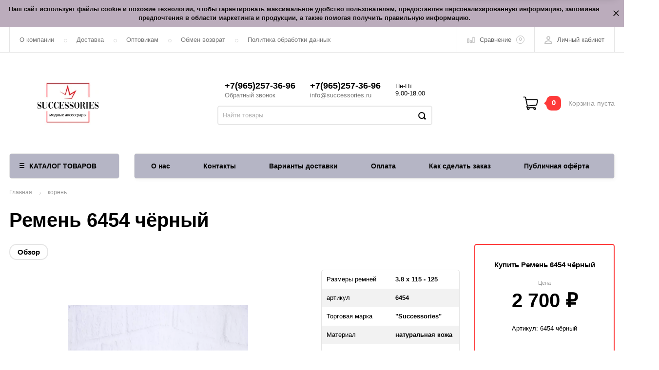

--- FILE ---
content_type: text/html; charset=utf-8
request_url: https://successories.ru/remen-6454-chyornyj/
body_size: 18381
content:
<!DOCTYPE html><html><head><meta charset="utf-8"><title>Ремень 6454 чёрный купить в интернет-магазине по цене 2 700 руб. </title><meta content="elfs" name="author"><meta name="keywords" content="Ремень 6454 чёрный, корень" /><meta name="description" content="Ремень 6454 чёрный Артикул 6454 чёрный  - большой выбор от производителя Successories. Бесплатная доставка от 4 тыс.руб и постоянные скидки" /><meta content="width=device-width, initial-scale=1" name="viewport"><link rel="canonical" href="https://successories.ru/remen-6454-chyornyj/"/><link rel="shortcut icon" href="/favicon.ico"/><!-- rss --><link rel="alternate" type="application/rss+xml" title="Successories" href="https://successories.ru/blog/rss/"><meta content="ie=edge" http-equiv="x-ua-compatible"><!--[if lt IE 9]><script src="http://cdnjs.cloudflare.com/ajax/libs/html5shiv/3.7.2/html5shiv.min.js"></script><![endif]--><!--[if lt IE 10 ]><p class="chromeframe" style="background-color:yellow;">Вы используете <strong>устаревший</strong> браузер. Пожалуйста <a href="http://browsehappy.com/?locale=ru" style="color: red; font-weight: bold;">Скачайте новый браузер абсолютно бесплатно</a> или <a href="http://www.google.com/chromeframe/?redirect=true">активируй Google Chrome Frame</a>чтобы пользоваться всеми возможностями сайта.</p><![endif]--><!-- Custom Browsers Color Start --><!-- Chrome, Firefox OS and Opera --><meta name="theme-color" content="#000"><!-- Windows Phone --><meta name="msapplication-navbutton-color" content="#000"><!-- iOS Safari --><meta name="apple-mobile-web-app-status-bar-style" content="#000"><!--IE10 Flexbox detection polyfill-->
    <script>
        //- Add a Modernizr-test for the weird, inbetween, flexbox implementation
        //- in IE10, necessary for the "sticky" footer.
        //- (See https://github.com/Modernizr/Modernizr/issues/812)
        //- (This could be rolled into a custom Modernizr build in production later.)
        //- $( document ).ready(function() {
        //- Modernizr.addTest('flexboxtweener', Modernizr.testAllProps('flexAlign', 'end', true));
        //- });

        //- Modernizr.addTest('flexboxtweener', Modernizr.testAllProps('flexAlign', 'end', true));

    </script>
    <script>
        (function(doc) {
            var scripts = doc.getElementsByTagName('script')
            var script = scripts[scripts.length - 1]
            var xhr = new XMLHttpRequest()
            xhr.onload = function() {
                var div = doc.createElement('div')
                div.innerHTML = this.responseText
                div.style.display = 'none'
                script.parentNode.insertBefore(div, script)
            }
            xhr.open('get', '/wa-data/public/site/themes/incart/sprites/sprite-sym.svg?v1.6.1.13', true)
            xhr.send()
        })(document)
    </script>
    <script>
      (function (doc) {
      			var scripts = doc.getElementsByTagName('script')
      			var script = scripts[scripts.length - 1]
      			var xhr = new XMLHttpRequest()
      			xhr.onload = function () {
      				var div = doc.createElement('div')
      				div.innerHTML = this.responseText
      				div.style.display = 'none'
      				script.parentNode.insertBefore(div, script)
      			}
      			xhr.open('get', '/wa-data/public/site/themes/incart/icons/symbol-defs.svg?v1.6.1.13', true)
      			xhr.send()
      		})(document)
    </script>
	<!--[if lt IE 9]><script src="http://cdnjs.cloudflare.com/ajax/libs/html5shiv/3.7.2/html5shiv.min.js"></script><![endif]--><!--[if lt IE 10 ]><p class="chromeframe" style="background-color:yellow;">Вы используете <strong>устаревший</strong> браузер. Пожалуйста <a href="http://browsehappy.com/?locale=ru" style="color: red; font-weight: bold;">Скачайте новый браузер абсолютно бесплатно</a> или <a href="http://www.google.com/chromeframe/?redirect=true">активируй Google Chrome Frame</a>чтобы пользоваться всеми возможностями сайта.</p><![endif]--><!-- Custom Browsers Color Start --><!-- Chrome, Firefox OS and Opera --><link rel="stylesheet" href="/wa-data/public/site/themes/incart/css/main.css?v1.6.1.13"><!--cuurency font--><!--js sent to end--><script src="/wa-content/js/jquery/jquery-1.11.1.min.js"></script><script src="/wa-data/public/site/themes/incart/js/main.js?v1.6.1.13"></script><script src="/dp-plugin/config/?v1.18.0#://"></script>
<script src="/wa-apps/shop/plugins/quickorder/js/dialog/jquery.dialog.min.js?2.11.15"></script>
<script src="/wa-apps/shop/plugins/quickorder/js/frontend.min.js?2.11.15"></script>
<link href="/wa-data/public/shop/themes/incart/css/shop.css?v1.6.1.13" rel="stylesheet"><script src="/wa-data/public/shop/themes/incart/jquerycountdowntimer/jquery.countdownTimer.min.js?v=2.4.1" defer></script><script src="/wa-data/public/shop/themes/incart/js/shop.js?v1.6.1.13" defer></script><!-- plugin hook: 'frontend_head' --><script>window.wa_ordercall_userdata = {"wa_captcha":"<div class=\"wa-captcha\">\n    <p>\n        <img class=\"wa-captcha-img\" src=\"\/shop\/captcha.php?rid=17692857206975285881ba7\" alt=\"CAPTCHA\" title=\"\u041e\u0431\u043d\u043e\u0432\u0438\u0442\u044c \u043a\u0430\u043f\u0447\u0443 (CAPTCHA)\">\n        <strong>&rarr;<\/strong>\n        <input type=\"text\" name=\"captcha\" class=\"wa-captcha-input\" autocomplete=\"off\">\n    <\/p>\n    <p>\n        <a href=\"#\" class=\"wa-captcha-refresh\">\u041e\u0431\u043d\u043e\u0432\u0438\u0442\u044c \u043a\u0430\u043f\u0447\u0443 (CAPTCHA)<\/a>\n    <\/p>\n    <script type=\"text\/javascript\">\n        $(function () {\n            $('div.wa-captcha .wa-captcha-img').on('load', function () {\n                $(window).trigger('wa_captcha_loaded');\n            });\n\n            $('div.wa-captcha .wa-captcha-refresh, div.wa-captcha .wa-captcha-img').click(function () {\n                var $wrapper = $(this).parents('div.wa-captcha'),\n                    $input = $wrapper.find('.wa-captcha-input'),\n                    $img = $wrapper.find('.wa-captcha-img'),\n                    src = $img.attr('src');\n\n                if ($img.length) {\n                    $img.attr('src', src.replace(\/\\?.*$\/, '?rid=' + Math.random()));\n                    $img.one('load', function () {\n                        $(window).trigger('wa_captcha_loaded');\n                        $input.val('').focus();\n                    });\n                }\n\n                return false;\n            });\n        });\n    <\/script>\n<\/div>","wa_user_name":false,"wa_user_phone":"","wa_user_email":""}</script><style id="quickorder-inline-styles" data-inline-css="1">[data-quickorder-pb]{background:rgba(243,243,243,1);color:#000;-webkit-border-radius:5px;-moz-border-radius:5px;border-radius:5px;font-family:Arial,sans-serif;font-size:14px;font-style:normal;font-weight:normal;padding:10px 25px;margin-top:10px;margin-bottom:10px;text-align:center}[data-quickorder-pb]:hover{background:rgba(222,222,222,1)}[data-quickorder-pb]{display:inline-block}.quickorder-form[data-quickorder-pf]{background:rgba(255,255,255,1);color:#5e5e5e;-webkit-border-radius:5px;-moz-border-radius:5px;border-radius:5px}[data-quickorder-pf] .quickorder-methods .s-quickorder-method{-webkit-border-radius:5px;-moz-border-radius:5px;border-radius:5px}[data-quickorder-pf] .quickorder-popup{-webkit-border-radius:5px;-moz-border-radius:5px;border-radius:5px}.quickorder-form [data-quickorder-pfh]{background:rgba(243,243,243,1);color:#000;font-family:Arial,sans-serif;font-size:24px;font-style:normal;font-weight:normal;padding:10px 15px}[data-quickorder-pf] [data-quickorder-close]{right:15px}[data-quickorder-pf] .quickorder-popup-head{background:rgba(243,243,243,1);color:#000}[data-quickorder-pf] .quickorder-popup{border:2px solid rgba(243,243,243,1)}.quickorder-form [data-quickorder-pt]{font-size:14px;font-style:normal;font-weight:bold}.quickorder-form [data-quickorder-pfs]{padding:7px;-webkit-border-radius:5px;-moz-border-radius:5px;border-radius:5px;border:1px solid #ccc;width:100%}[data-quickorder-pf] .quickorder-methods .s-quickorder-method{border:1px solid #ccc}[data-quickorder-pf] .quickorder-methods-form .wa-value input,[data-quickorder-pf] .quickorder-methods-form .wa-value select,[data-quickorder-pf] .wa-captcha-input,[data-quickorder-pf] .quickorder-methods-form .wa-value textarea{padding:7px;-webkit-border-radius:5px;-moz-border-radius:5px;border-radius:5px;border:1px solid #ccc}.quickorder-form [data-quickorder-pff]{padding:20px;text-align:center}.quickorder-form [data-quickorder-pfb]{background:rgba(243,243,243,1);color:#000;-webkit-border-radius:5px;-moz-border-radius:5px;border-radius:5px;font-family:Arial,sans-serif;font-size:14px;font-style:normal;font-weight:normal;padding:10px 25px;text-align:center}.quickorder-form [data-quickorder-pfb]:hover{background:rgba(222,222,222,1)}[data-quickorder-pf] .quickorder-methods .s-quickorder-method:hover,[data-quickorder-pf] .quickorder-methods .s-quickorder-method.selected{background:rgba(243,243,243,.1)}[data-quickorder-pf] .quickorder-quantity-volume:hover{background:rgba(243,243,243,.1)}[data-quickorder-pf] .quickorder-popup input[type="button"]{background:rgba(243,243,243,1);color:#000;-webkit-border-radius:5px;-moz-border-radius:5px;border-radius:5px;font-family:Arial,sans-serif;font-size:14px;font-style:normal;font-weight:normal;padding:10px 25px;text-align:center}[data-quickorder-pf] .quickorder-popup input[type="button"]:hover{background:rgba(222,222,222,1)}[data-quickorder-cb]{background:rgba(243,243,243,1);color:#000;-webkit-border-radius:5px;-moz-border-radius:5px;border-radius:5px;font-family:Arial,sans-serif;font-size:14px;font-style:normal;font-weight:normal;padding:10px 25px;margin-top:10px;margin-bottom:10px;text-align:center}[data-quickorder-cb]:hover{background:rgba(222,222,222,1)}[data-quickorder-cb]{display:table}.quickorder-form[data-quickorder-cf]{background:rgba(255,255,255,1);color:#5e5e5e;-webkit-border-radius:5px;-moz-border-radius:5px;border-radius:5px}[data-quickorder-cf] .quickorder-methods .s-quickorder-method{-webkit-border-radius:5px;-moz-border-radius:5px;border-radius:5px}[data-quickorder-cf] .quickorder-popup{-webkit-border-radius:5px;-moz-border-radius:5px;border-radius:5px}.quickorder-form [data-quickorder-cfh]{background:rgba(243,243,243,1);color:#000;font-family:Arial,sans-serif;font-size:24px;font-style:normal;font-weight:normal;padding:10px 15px}[data-quickorder-cf] [data-quickorder-close]{right:15px}[data-quickorder-cf] .quickorder-popup-head{background:rgba(243,243,243,1);color:#000}[data-quickorder-cf] .quickorder-popup{border:2px solid rgba(243,243,243,1)}.quickorder-form [data-quickorder-ct]{font-size:14px;font-style:normal;font-weight:bold}.quickorder-form [data-quickorder-cfs]{padding:7px;-webkit-border-radius:5px;-moz-border-radius:5px;border-radius:5px;border:1px solid #ccc;width:100%}[data-quickorder-cf] .quickorder-methods .s-quickorder-method{border:1px solid #ccc}[data-quickorder-cf] .quickorder-methods-form .wa-value input,[data-quickorder-cf] .quickorder-methods-form .wa-value select,[data-quickorder-cf] .wa-captcha-input,[data-quickorder-cf] .quickorder-methods-form .wa-value textarea{padding:7px;-webkit-border-radius:5px;-moz-border-radius:5px;border-radius:5px;border:1px solid #ccc}.quickorder-form [data-quickorder-cff]{padding:20px;text-align:center}.quickorder-form [data-quickorder-cfb]{background:rgba(243,243,243,1);color:#000;-webkit-border-radius:5px;-moz-border-radius:5px;border-radius:5px;font-family:Arial,sans-serif;font-size:14px;font-style:normal;font-weight:normal;padding:10px 25px;text-align:center}.quickorder-form [data-quickorder-cfb]:hover{background:rgba(222,222,222,1)}[data-quickorder-cf] .quickorder-methods .s-quickorder-method:hover,[data-quickorder-cf] .quickorder-methods .s-quickorder-method.selected{background:rgba(243,243,243,.1)}[data-quickorder-cf] .quickorder-quantity-volume:hover{background:rgba(243,243,243,.1)}[data-quickorder-cf] .quickorder-popup input[type="button"]{background:rgba(243,243,243,1);color:#000;-webkit-border-radius:5px;-moz-border-radius:5px;border-radius:5px;font-family:Arial,sans-serif;font-size:14px;font-style:normal;font-weight:normal;padding:10px 25px;text-align:center}[data-quickorder-cf] .quickorder-popup input[type="button"]:hover{background:rgba(222,222,222,1)}/* Добавляйте свой CSS ниже */

.quickorder-button{
    
}</style><script>jQuery(document).ready(function($) {$.quickorder.init({version:'2.11.15',isDebug:'0',isMobile:'0',messages:{"Select product sku":"\u0412\u044b\u0431\u0440\u0430\u0442\u044c \u0432\u0430\u0440\u0438\u0430\u043d\u0442 \u0442\u043e\u0432\u0430\u0440\u0430","Product with the selected option combination is not available for purchase":"\u0422\u043e\u0432\u0430\u0440 \u0441 \u0432\u044b\u0431\u0440\u0430\u043d\u043d\u044b\u043c\u0438 \u0445\u0430\u0440\u0430\u043a\u0442\u0435\u0440\u0438\u0441\u0442\u0438\u043a\u0430\u043c\u0438 \u043d\u0435 \u0434\u043e\u0441\u0442\u0443\u043f\u0435\u043d \u0434\u043b\u044f \u0437\u0430\u043a\u0430\u0437\u0430","This product is already selected":"\u0422\u043e\u0432\u0430\u0440 \u0443\u0436\u0435 \u0432\u044b\u0431\u0440\u0430\u043d","Fix the errors above":"\u0418\u0441\u043f\u0440\u0430\u0432\u044c\u0442\u0435 \u0434\u043e\u043f\u0443\u0449\u0435\u043d\u043d\u044b\u0435 \u043e\u0448\u0438\u0431\u043a\u0438","The shopping cart is empty":"\u041a\u043e\u0440\u0437\u0438\u043d\u0430 \u043f\u0443\u0441\u0442\u0430","Wait, please... Redirecting":"\u041f\u043e\u0436\u0430\u043b\u0443\u0439\u0441\u0442\u0430, \u043f\u043e\u0434\u043e\u0436\u0434\u0438\u0442\u0435... \u0418\u0434\u0435\u0442 \u043f\u0435\u0440\u0435\u043d\u0430\u043f\u0440\u0430\u0432\u043b\u0435\u043d\u0438\u0435","Field is required":"\u041e\u0431\u044f\u0437\u0430\u0442\u0435\u043b\u044c\u043d\u043e\u0435 \u043f\u043e\u043b\u0435","Fill in required fields":"\u0417\u0430\u043f\u043e\u043b\u043d\u0438\u0442\u0435 \u043e\u0431\u044f\u0437\u0430\u0442\u0435\u043b\u044c\u043d\u044b\u0435 \u043f\u043e\u043b\u044f","Your order is empty":"\u0412\u0430\u0448 \u0437\u0430\u043a\u0430\u0437 \u043f\u0443\u0441\u0442","Fill in captcha field":"\u0417\u0430\u043f\u043e\u043b\u043d\u0438\u0442\u0435 \u043f\u0440\u043e\u0432\u0435\u0440\u043e\u0447\u043d\u044b\u0439 \u043a\u043e\u0434","Terms and agreement":"\u0423\u0441\u043b\u043e\u0432\u0438\u044f \u0438 \u0441\u043e\u0433\u043b\u0430\u0448\u0435\u043d\u0438\u044f","Phone format is not correct.<br>Use this one:":"\u041d\u0435\u043a\u043e\u0440\u0440\u0435\u043a\u0442\u043d\u044b\u0439 \u0444\u043e\u0440\u043c\u0430\u0442 \u0442\u0435\u043b\u0435\u0444\u043e\u043d\u0430.<br>\u0418\u0441\u043f\u043e\u043b\u044c\u0437\u0443\u0439\u0442\u0435 \u0442\u0430\u043a\u043e\u0439:","Shipping method has errors. Please, fix them.":"\u041c\u0435\u0442\u043e\u0434\u044b \u0434\u043e\u0441\u0442\u0430\u0432\u043a\u0438 \u0441\u043e\u0434\u0435\u0440\u0436\u0430\u0442 \u043e\u0448\u0438\u0431\u043a\u0438. \u041f\u043e\u0436\u0430\u043b\u0443\u0439\u0441\u0442\u0430, \u0438\u0441\u043f\u0440\u0430\u0432\u044c\u0442\u0435 \u0438\u0445.","Payment method has errors. Please, fix them.":"\u041c\u0435\u0442\u043e\u0434\u044b \u043e\u043f\u043b\u0430\u0442\u044b \u0441\u043e\u0434\u0435\u0440\u0436\u0430\u0442 \u043e\u0448\u0438\u0431\u043a\u0438. \u041f\u043e\u0436\u0430\u043b\u0443\u0439\u0441\u0442\u0430, \u0438\u0441\u043f\u0440\u0430\u0432\u044c\u0442\u0435 \u0438\u0445.","Minimal sum of order is %s":"\u041c\u0438\u043d\u0438\u043c\u0430\u043b\u044c\u043d\u0430\u044f \u0441\u0443\u043c\u043c\u0430 \u0437\u0430\u043a\u0430\u0437\u0430 %s","Minimal sum of each product is":"\u041c\u0438\u043d\u0438\u043c\u0430\u043b\u044c\u043d\u0430\u044f \u0441\u0442\u043e\u0438\u043c\u043e\u0441\u0442\u044c \u043a\u0430\u0436\u0434\u043e\u0433\u043e \u0442\u043e\u0432\u0430\u0440\u0430 %s","Minimal quantity of products is":"\u041c\u0438\u043d\u0438\u043c\u0430\u043b\u044c\u043d\u043e\u0435 \u043a\u043e\u043b\u0438\u0447\u0435\u0441\u0442\u0432\u043e \u0442\u043e\u0432\u0430\u0440\u043e\u0432","Minimal quantity of each product is":"\u041c\u0438\u043d\u0438\u043c\u0430\u043b\u044c\u043d\u043e\u0435 \u043a\u043e\u043b\u0438\u0447\u0435\u0441\u0442\u0432\u043e \u043a\u0430\u0436\u0434\u043e\u0433\u043e \u0442\u043e\u0432\u0430\u0440\u0430","Wait, please..":"\u041f\u043e\u0436\u0430\u043b\u0443\u0439\u0441\u0442\u0430, \u043f\u043e\u0434\u043e\u0436\u0434\u0438\u0442\u0435.."},currency:{"code":"RUB","sign":"\u0440\u0443\u0431.","sign_html":"<span class=\"ruble\">\u20bd<\/span>","sign_position":1,"sign_delim":" ","decimal_point":",","frac_digits":"2","thousands_sep":" "},usingPlugins:0,contactUpdate:1,popupClose:1,replace78:0,mobileStabDelay:'500',minimal:{"price":"","product_sum":"","total_quantity":"","product_quantity":""},productButton:'[data-quickorder-product-button]',cartButton:'[data-quickorder-cart-button]',analytics:{"cart":{"ga_counter":"","ya_counter":"","yaecom":"","yaecom_goal_id":"","yaecom_container":"","ya_fopen":"","ya_submit":"","ya_submit_error":"","ga_category_fopen":"","ga_action_fopen":"","ga_category_submit":"","ga_action_submit":"","ga_category_submit_error":"","ga_action_submit_error":""},"product":{"ga_counter":"","ya_counter":"","yaecom":"","yaecom_goal_id":"","yaecom_container":"","ya_fopen":"","ya_submit":"","ya_submit_error":"","ga_category_fopen":"","ga_action_fopen":"","ga_category_submit":"","ga_action_submit":"","ga_category_submit_error":"","ga_action_submit_error":""}},urls:{getProductSkus:'/quickorder/getProductSkus/',shipping:'/quickorder/shipping/update/',update:'/quickorder/update/',load:'/quickorder/load/',payment:'/quickorder/payment/',send:'/quickorder/send/',service:'/quickorder/service/update/',cartSaveUrl:{shop:'https://successories.ru/cart/save/',plugin:'https://successories.ru/my/'},cartDeleteUrl:{shop:'https://successories.ru/cart/delete/',plugin:'https://successories.ru/my/'},cartAddUrl:{shop:'https://successories.ru/cart/add/',plugin:'https://successories.ru/my/'}}});});</script><script type="application/ld+json">
{"@context":"http:\/\/schema.org","@type":"BreadcrumbList","itemListElement":[{"@type":"ListItem","position":1,"item":{"@id":"\/","name":"successories.ru"}},{"@type":"ListItem","position":2,"item":{"@id":"\/category\/koren\/","name":"\u043a\u043e\u0440\u0435\u043d\u044c"}},{"@type":"ListItem","position":3,"item":{"@id":"\/remen-6454-chyornyj\/","name":"\u0420\u0435\u043c\u0435\u043d\u044c 6454 \u0447\u0451\u0440\u043d\u044b\u0439"}}]}
</script>

<script type="application/ld+json">
{"@context":"http:\/\/schema.org\/","@type":"Product","name":"\u0420\u0435\u043c\u0435\u043d\u044c 6454 \u0447\u0451\u0440\u043d\u044b\u0439","image":"https:\/\/successories.ru\/wa-data\/public\/shop\/products\/00\/webp\/52\/56\/15652\/images\/15821\/15821.750x0.webp","description":"","sku":"6454 \u0447\u0451\u0440\u043d\u044b\u0439","offers":{"@type":"AggregateOffer","lowPrice":"2700","highPrice":"2700","offerCount":"1","priceCurrency":"RUB","offers":[{"@type":"Offer","priceCurrency":"RUB","price":"2700","availability":"http:\/\/schema.org\/OutOfStock"}]}}
</script>


<link rel="stylesheet" href="/wa-apps/shop/plugins/smartsearch/css/themes/base/jquery.ui.all.css">
<link rel="stylesheet" href="/wa-apps/shop/plugins/smartsearch/css/themes/base/jquery.ui.theme.css">
<script type="text/javascript" src="/wa-content/js/jquery-ui/jquery.ui.core.min.js"></script>
<script type="text/javascript" src="/wa-content/js/jquery-ui/jquery.ui.widget.min.js"></script>
<script type="text/javascript" src="/wa-content/js/jquery-ui/jquery.ui.position.min.js"></script>
<script type="text/javascript" src="/wa-content/js/jquery-ui/jquery.ui.autocomplete.min.js"></script>

<style>
    .ui-autocomplete{
        width:  auto !important;
        z-index: 9999 !important;
    }
    .autocomplete_img{
        float: left;
    }
    .autocomplete_content{
        padding-left: 5px;
        float: left;
        width: 300px;
    }
    .autocomplete_clear{
        clear: both
    }
    a.autocomplete_link{
        color: #000000 !important;
    }
    a.autocomplete_link:hover{
        color:  !important;
    }
    .autocomplete_price{
        color: #FF0000;
        font-weight: bold;
    }
</style>

<script>
    jQuery(function ($) {
        $(document).ready(function () {
            if ($("#search").length > 0) {
                $('#search').autocomplete({
                    delay: 500,
                    minLength: parseInt('2'),
                    source: function (request, response) {
                        request.term = request.term.replace(/^\s+|\s+$/g, '');
                        var query = request.term.replace(/\s+/g, '+');
                        $.ajax({
                            url: '/smartsearch/',
                            data: {
                                term: query
                            },
                            type: "GET",
                            dataType: "json",
                            success: function (data) {
                                if (data.status == 'ok') {
                                    var items = $.map(data.data, function (item) {
                                        var img = '';
                                        if (item.img_url) {
                                            img = '<img src="' + item.img_url + '" />';
                                        }
                                        return {
                                            label: item.name,
                                            value: item.name,
                                            url: item.frontend_url,
                                            text: '<div class="autocomplete_img">' + img + '</div>\
                                                <div class="autocomplete_content">\
                                                <span class="autocomplete_name">' + item.name + '</span>\
                                                <span class="autocomplete_price">' + item.price_str + '</span>\
                                                </div>\
                                                <br class="autocomplete_clear"/>'
                                        }
                                    });
                                    response(items);
                                }
                            }
                        });
                    },
                    select: function (event, ui) {
                        location.href = ui.item.url;
                    }
                }).data("autocomplete")._renderMenu = function (ul, items) {
                    $.each(items, function (index, item) {
                        $('<li></li>')
                                .data('item.autocomplete', item)
                                .append('<a href="' + item.url + '">' + item.text + '</a>')
                                .appendTo(ul);
                    });
                };
            }
        });
    });
</script><!--buttons and borders--><!--user css--><meta property="og:type" content="website" />
<meta property="og:title" content="Ремень 6454 чёрный купить в интернет-магазине по цене 2 700 руб. " />
<meta property="og:image" content="https://successories.ru/wa-data/public/shop/products/00/webp/52/56/15652/images/15821/15821.750x0.webp" />
<meta property="og:url" content="https://successories.ru/remen-6454-chyornyj/" />
<meta property="product:price:amount" content="2700" />
<meta property="product:price:currency" content="RUB" />
<meta property="og:description" content="Ремень 6454 чёрный Артикул 6454 чёрный  - большой выбор от производителя Successories. Бесплатная доставка от 4 тыс.руб и постоянные скидки" />
<!-- Yandex.Metrika counter -->
<script type="text/javascript" >
   (function(m,e,t,r,i,k,a){m[i]=m[i]||function(){(m[i].a=m[i].a||[]).push(arguments)};
   m[i].l=1*new Date();k=e.createElement(t),a=e.getElementsByTagName(t)[0],k.async=1,k.src=r,a.parentNode.insertBefore(k,a)})
   (window, document, "script", "https://mc.yandex.ru/metrika/tag.js", "ym");

   ym(54400522, "init", {
        clickmap:true,
        trackLinks:true,
        accurateTrackBounce:true,
        webvisor:false
   });
</script>
<noscript><div><img src="https://mc.yandex.ru/watch/54400522" style="position:absolute; left:-9999px;" alt="" /></div></noscript>
<!-- /Yandex.Metrika counter -->


<script type="text/javascript">
  var _gaq = _gaq || [];
  _gaq.push(['_setAccount', 'UA-175844085-1']);
  _gaq.push(['_trackPageview']);
 
  (function() {
      var ga = document.createElement('script'); ga.type = 'text/javascript'; ga.async = true;
      ga.src = ('https:' == document.location.protocol ? 'https://ssl' : 'http://www') + '.google-analytics.com/ga.js';
      var s = document.getElementsByTagName('script')[0]; s.parentNode.insertBefore(ga, s);
  })();
</script><!-- Custom Browsers Color End --><style>.page-preloader {position: fixed;background-color: #fff;width: 100%;height: 100%;top: 0;bottom: 0;left: 0;right: 0;z-index: 20000;}.inner-loader {width: 32px;height: 32px;background: url(/wa-data/public/site/themes/incart/img/preloader.gif) center center no-repeat;position: absolute;top: 0;left: 0;right: 0;bottom: 0;margin: auto;}</style></head><body class=" vertical-menu item-page" data-theme-id="incart"><div class="scroll-to-top"><svg class="icon" width="20" height="26"><use xlink:href="#icon-scroll-arrow"></use></svg></div><div class="outer-wrapper"><div class="alerting" style="background-color:#bbacbc"><div class="alerting__content" style="color:#0f0c0c"><div class="alerting__message">Наш сайт использует файлы cookie и похожие технологии, чтобы гарантировать максимальное удобство пользователям, предоставляя персонализированную информацию, запоминая предпочтения в области маркетинга и продукции, а также помогая получить правильную информацию.</div></div><a class="alerting__close" href="#"><svg class="icon" width="12" height="12" style="color:#0f0c0c"><use xlink:href="#icon-hamb-close"></use></svg></a></div><header class="page-header"><div class="page-header__inner"><div class="top-bar top-bar--view-2"><div class="top-bar__inner"><a class="top-bar__mobile-menu-btn" href="#"><svg class="icon icon-hamburger" width="21" height="15"><use xlink:href="#icon-hamburger"></use></svg><div class="top-bar__mobile-menu-btn-text">Открыть сайдбар</div></a><div class="mob-sidebar"><ul class="mob-sidebar__header"><li class="mob-sidebar__header-item active"><a class="sidebar__menu-link" href="#"><div class="mob-sidebar__header-text">Меню</div></a></li><li class="mob-sidebar__header-item"><a class="sidebar__user-link" href=""><div class="mob-sidebar__header-text">Личный кабинет</div></a></li><li class="mob-sidebar__header-item close-btn"><a class="mob-sidebar__header-link" href="#"><div class="mob-sidebar__header-icon"><svg class="icon" width="16" height="16"><use xlink:href="#icon-hamb-close"></use></svg></div><div class="mob-sidebar__header-text">Закрыть</div></a></li></ul><div class="mob-sidebar__tab mob-sidebar__menu-tab"></div><div class="mob-sidebar__tab mob-sidebar__account-tab"><div class="account-tab__inner"><ul class="account__sign-in-list"><li class="account__sign-in-item"><a href="/login/">Вход</a></li><li class="account__sign-in-item"><a href="/signup/">Регистрация</a></li></ul></div></div></div><div class="nav-overlay"></div><div class="top-bar__address"><div class="address"><div class="top-bar__address-icon"><svg class="icon icon-gps" width="11" height="16"><use xlink:href="#icon-gps"></use></svg></div><div class="top-bar__address-text">Москва, м.Шоссе Энтузиастов ул.Электродная, д.11</div></div></div><div class="top-bar__menu"><div class="top-menu"><ul class="top-menu__list" data-dropdown-label="Еще..."><li class="top-menu__item"><a class="top-menu__link" href="/site/o-kompanii/">О компании</a></li><li class="top-menu__item"><a class="top-menu__link" href="/site/dostavka/">Доставка </a></li><li class="top-menu__item"><a class="top-menu__link" href="/site/optovikam/">Оптовикам</a></li><li class="top-menu__item"><a class="top-menu__link" href="/site/obmen-vozvrat/">Обмен возврат</a></li><li class="top-menu__item"><a class="top-menu__link" href="/site/politika-obrabotki-dannykh/">Политика обработки данных</a></li></ul></div></div><div class="top-bar__search" id="top-bar__search"><div class="search"><div class="search__mobile-text">Поиск</div><div class="search__mobile-close"><svg class="icon" width="16" height="16"><use xlink:href="#icon-hamb-close"></use></svg></div><form class="search__form" action="/search/" data-images="" data-limit="6"><input class="search__input" type="search" name="query" id="search" autocomplete="off" placeholder="Найти товары" value=""><input class="search__submit" type="submit" value=""></form></div></div><div class="top-bar__info-settings"><div class="info-settings"><a class="info-settings__btn info-settings__btn--search" href="#top-bar__search"><div class="info-settings__icon"><svg class="icon icon-search" width="16" height="16"><use xlink:href="#icon-search"></use></svg></div></a><a class="info-settings__btn info-settings__btn--compare" href="javascript:void(0);"><div class="info-settings__icon"><svg class="icon icon-compare" width="16" height="14"><use xlink:href="#icon-compare"></use></svg><div class="info-settings__count"><span>0</span></div></div><div class="info-settings__text">Сравнение</div><div class="info-settings__count"><span>0</span></div></a><a class="info-settings__btn info-settings__btn--cart" href="/cart/"><div class="info-settings__icon info-settings__icon--cart"><svg class="icon" width="20" height="17"><use xlink:href="#icon-cart-home"></use></svg><div class="info-settings__count"><span>0</span></div></div></a>1<div class="info-settings__btn info-settings__btn--account info-settings__btn--signed"><a class="info-settings__btn-inner" href="/login/"><div class="info-settings__icon"><svg class="icon icon-user" width="17" height="16"><use xmlns:xlink="http://www.w3.org/1999/xlink" xlink:href="#icon-user"></use></svg></div><div class="info-settings__text">Личный кабинет</div></a><div class="account-submenu"><ul class="account__signed-in"><li class="account__sign-in-item"><a href="/login/">Вход</a></li><li class="account__sign-in-item"><a href="/signup/">Регистрация</a></li></ul></div></div></div></div></div></div><div class="mid-bar mid-bar--logo-first mid-bar--view-4"><div class="mid-bar__inner"><div class="mid-bar__logo"><a class="logo" href="/"><div class="logo__img"><picture><img src="/wa-data/public/site/themes/incart/img/logo_2.webp?v1.6.1.13" alt="Successories"></picture></div></a></div><div class="mid-bar__main-contacts"><div class="main-contacts"><div class="main-contacts__col-1"><ul class="main-contacts__list"><li class="main-contacts__item main-contacts__item--workdays"><span>Пн-Пт</span><span>9.00-18.00</span></li><li class="main-contacts__item main-contacts__item--tel"><a class="main-contacts__tel" href='tel:+79652573696'>+7(965)257-36-96</a></li><li class="main-contacts__item main-contacts__item--freetell main-contacts__item--new-view-freetel"><a class="main-contacts__tel main-contacts__tel--free" href="tel:+79652573696">+7(965)257-36-96</a></li><li class="main-contacts__item main-contacts__item--callback"><a class="main-contacts__link incart-callback call-back-button" href="javascript:void(0);">Обратный звонок</a></li></ul></div><div class="main-contacts__col-2"><ul class="main-contacts__list"><li class="main-contacts__item main-contacts__item--freetell"><a class="main-contacts__tel main-contacts__tel--free" href="tel:+79652573696">+7(965)257-36-96</a></li><li class="main-contacts__item main-contacts__item--email"><a class="main-contacts__link" href="mailto:info@successories.ru">info@successories.ru</a></li></ul></div><div class="main-contacts__col-3"><ul class="main-contacts__list"><li class="main-contacts__item"><b class="our-store">Наш адрес <i>-&nbsp;</i></b></li><li class="main-contacts__item main-contacts__item--address"><span class="address-text">Москва, м.Шоссе Энтузиастов ул.Электродная, д.11 <i>-&nbsp;</i></span></li><li class="main-contacts__item"><a class="main-contacts__link popup-show_map" href="#address-map">Карта проезда</a></li></ul></div><div class="main-contacts__col-4"><ul class="main-contacts__list"><li class="main-contacts__item main-contacts__item--workdays"><span>Пн-Пт</span><span>9.00-18.00</span></li></ul></div></div><div class="search" id="mid-bar__search"><div class="search__mobile-text">Поиск</div><div class="search__mobile-close"><svg class="icon" width="16" height="16"><use xlink:href="#icon-hamb-close"></use></svg></div><form class="search__form" action="/search/" data-images="" data-limit="6"><input class="search__input" type="search" name="query" autocomplete="off" value="" placeholder="Найти товары"><input class="search__submit" type="submit" value=""></form></div><a class="mid-bar__search-btn" href="#mid-bar__search"><div class="mid-bar__search-icon"><svg class="icon icon-search-2" width="23" height="23"><use xlink:href="#icon-search-2"></use></svg></div></a></div><div class="mid-bar__store-info"><ul class="store-info__list"><li class="store-info__item"><span>Интернет магазин принимает заказы круглосуточно.<br />
Обработка заказов с 9.00 до 18.00,  Пн-Пт.</span></li></ul></div><div class="mid-bar__store-actions"><ul class="store-actions__list"><li class="store-actions__item store-actions__item--search"><div class="store-actions__search-close"><svg class="icon" width="12" height="12"><use xlink:href="#icon-hamb-close"></use></svg></div><a class="store-actions__search-icon store-actions__icons" href="#store-actions-search"><svg class="icon" width="18" height="18"><use xlink:href="#icon-search"></use></svg></a><div class="store-actions__search" id="store-actions-search"><div class="store-actions__search-text">Поиск</div><div class="store-actions__close-search"><svg class="icon" width="16" height="16"><use xlink:href="#icon-hamb-close"></use></svg></div><form class="search__form" action="/search/" data-images="" data-limit="6"><input class="store-actions__search-input" type="text" name="query" autocomplete="off" value="" placeholder="Найти товары"><button class="store-actions__search-submit site-button" type="submit"><svg class="icon" width="20" height="20"><use xlink:href="#icon-search"></use></svg></button></form></div></li><li class="store-actions__item store-actions__item--compare"><a class="store-actions__link store-actions__link--compare" href="javascript:void(0);"><div class="store-actions__icon"><svg class="icon icon-compare" width="23" height="19"><use xlink:href="#icon-compare"></use></svg><div class="store-actions__count"><span>0</span></div></div><div class="store-actions__text"><span>Сравнение</span></div></a></li><li class="store-actions__item store-actions__item--tel"><a class="store-actions__link" href=""><div class="store-actions__icon"><svg class="icon icon-tel" width="23" height="23"><use xlink:href="#icon-phone-2"></use></svg></div></a></li><li class="store-actions__item store-actions__item--cart is-empty"><a class="store-actions__link store-actions__link--cart" href="/cart/"><div class="store-actions__cart-icon-wrapper"><div class="store-actions__cart-icon"><svg class="icon icon-cart-home" width="25" height="23"><use xlink:href="#icon-cart-home"></use></svg></div><span class="store-actions__cart-amount">0</span></div><div class="store-actions__cart-content is-empty"><h3 class="cart-content__title">Корзина</h3><div class="store-actions__cart-content-text">0 <span class="ruble">₽</span></div><div class="store-actions__cart-content-empty">пуста</div></div></a><div class="store-actions__auth"><div class="store-actions__auth-icon"><svg class="icon" width="20" height="20"><use xlink:href="#icon-user"></use></svg></div><div class="store-actions__auth-link"><a class="store-actions__mobile-auth" href="/my/"><span>Personal area</span><svg class="icon" width="20" height="20"><use xlink:href="#icon-user"></use></svg></a><a class="store-actions__auth-signin" href="/login/">Вход</a><a class="store-actions__auth-signup" href="/signup/">Регистрация</a></div></div><div class="mini-cart" data-carturl="/cart/" data-dummyimg="/wa-data/public/shop/products/14/webp/data/public/site/themes/incart/img/dummy96.webp"><div class="mini-cart__inner"><div class="mini-cart__content"><ul class="mini-cart__list"></ul></div><div class="mini-cart__footer"><div class="mini-cart__total"><div class="mini-cart__total-text">Итого:</div><div class="mini-cart__total-price">0 <span class="ruble">₽</span></div></div><div class="mini-cart__actions"><a class="uni-btn uni-btn--grey-trnspt mini-cart__go-cart" href="/cart/">Корзина</a><a class="uni-btn uni-btn--red mini-cart__go-checkout" href="/cart/">Оформить заказ<span class="hover-anim"></span></a></div></div></div></div></li></ul></div></div></div><div class="main-menu__wrapper"><nav class="main-menu main-menu--white-bg"><button class="mob-tab-button site-button"><span class="mob-tab-button__inner" style="background-color:#b5b5c5;"><i class="mob-tab-button__icon"><svg class="icon icon-mob-menu" width="12" height="12"><use xlink:href="#icon-mob-menu"></use></svg><svg class="icon icon-side-menu" width="10" height="10"><use xlink:href="#icon-side-menu"></use></svg></i><span class="mob-tab-button__text">Каталог товаров</span></span></button><div class="main-menu__inner" style="background-color:#b5b5c5;"><div class="main-menu__mobile-header mobile-menu"><div class="mob-tab-button__inner" style="background-color:#b5b5c5;"><i class="mob-tab-button__icon"><svg class="icon icon-mob-menu" width="12" height="12"><use xlink:href="#icon-mob-menu"></use></svg><svg class="icon icon-side-menu" width="10" height="10"><use xlink:href="#icon-side-menu"></use></svg></i><span class="mob-tab-button__text">Каталог товаров</span><button class="mobile-menu__back site-button">Назад<i class="mob-tab-button__arrow-back"><svg class="icon arrow-back" width="21" height="16"><use xlink:href="#icon-arrow-back"></use></svg></i></button><button class="mobile-menu__close site-button">Закрыть<i class="mob-tab-button__close"><svg class="icon icon-close" width="16" height="16"><use xlink:href="#icon-hamb-close"></use></svg></i></button></div></div><div class="main-menu__inner-content" data-dropdown-label="Еще..."><ul class="main-menu__list"><li class="main-menu__item"><div class="menu-item__wrapper"><a class="main-menu__link" href="/category/zhenskie-sumki-i-ryukzaki/"><span class="main-menu__link-text">Женские сумки и рюкзаки</span><i class="main-menu__arrow"><svg class="icon icon-arrow" width="7" height="4"><use xlink:href="#icon-arrow-down"></use></svg><svg class="icon icon-arrow-border" width="5" height="11"><use xlink:href="#icon-arrow-border"></use></svg></i></a><a class="main-menu__open-sub" href="#">Показать подкатегории</a></div><div class="main-menu__submenu main-menu__submenu--inline-blocks"><div class="submenu__header"><span>Женские сумки и рюкзаки</span></div><ul class="submenu__list"><li class="submenu__item"><div class="menu-item__wrapper"><a class="submenu__item-title" href="/category/zhenskie-sumki-i-ryukzaki/kross-bodi-s-metallicheskimi-zaklyopkami/"><div class="submenu__item-title-text"><div class="subtitle-text">кросс-боди с металлическими заклёпками</div></div><div class="submenu__arrow"><svg class="icon icon-arrow-right" width="4" height="5"><use xlink:href="#icon-arrow-right"></use></svg></div></a></div></li><li class="submenu__item"><div class="menu-item__wrapper"><a class="submenu__item-title" href="/category/zhenskie-sumki-i-ryukzaki/pojasnye-sumki/"><div class="submenu__item-title-text"><div class="subtitle-text">поясные сумки</div></div><div class="submenu__arrow"><svg class="icon icon-arrow-right" width="4" height="5"><use xlink:href="#icon-arrow-right"></use></svg></div></a></div></li><li class="submenu__item"><div class="menu-item__wrapper"><a class="submenu__item-title" href="/category/zhenskie-sumki-i-ryukzaki/rjukzaki-iz-poliyretana/"><div class="submenu__item-title-text"><div class="subtitle-text">сумки из полиуретана</div></div><div class="submenu__arrow"><svg class="icon icon-arrow-right" width="4" height="5"><use xlink:href="#icon-arrow-right"></use></svg></div></a></div></li><li class="submenu__item"><div class="menu-item__wrapper"><a class="submenu__item-title" href="/category/zhenskie-sumki-i-ryukzaki/ryukzaki-naturalnaya-kozha/"><div class="submenu__item-title-text"><div class="subtitle-text">рюкзаки натуральная кожа</div></div><div class="submenu__arrow"><svg class="icon icon-arrow-right" width="4" height="5"><use xlink:href="#icon-arrow-right"></use></svg></div></a></div></li><li class="submenu__item"><div class="menu-item__wrapper"><a class="submenu__item-title" href="/category/zhenskie-sumki-i-ryukzaki/sumki-iz-naturalnoy-kozhi/"><div class="submenu__item-title-text"><div class="subtitle-text">сумки из натуральной кожи</div></div><div class="submenu__arrow"><svg class="icon icon-arrow-right" width="4" height="5"><use xlink:href="#icon-arrow-right"></use></svg></div></a></div></li><li class="submenu__item"><div class="menu-item__wrapper"><a class="submenu__item-title" href="/category/zhenskie-sumki-i-ryukzaki/sumki-iz-ekokozhi/"><div class="submenu__item-title-text"><div class="subtitle-text">сумки из экокожи</div></div><div class="submenu__arrow"><svg class="icon icon-arrow-right" width="4" height="5"><use xlink:href="#icon-arrow-right"></use></svg></div></a></div></li></ul><a class="main-menu__item-page-link" href="/category/zhenskie-sumki-i-ryukzaki/">Посмотреть все товары <strong>[Женские сумки и рюкзаки]</strong></a></div></li><li class="main-menu__item"><div class="menu-item__wrapper"><a class="main-menu__link" href="/category/dzhinsovye-tekstilnye-sumki-i-ryukzaki/"><span class="main-menu__link-text">Джинсовые, текстильные, меховые сумки и рюкзаки</span><i class="main-menu__arrow"><svg class="icon icon-arrow" width="7" height="4"><use xlink:href="#icon-arrow-down"></use></svg><svg class="icon icon-arrow-border" width="5" height="11"><use xlink:href="#icon-arrow-border"></use></svg></i></a><a class="main-menu__open-sub" href="#">Показать подкатегории</a></div><div class="main-menu__submenu main-menu__submenu--inline-blocks"><div class="submenu__header"><span>Джинсовые, текстильные, меховые сумки и рюкзаки</span></div><ul class="submenu__list"><li class="submenu__item"><div class="menu-item__wrapper"><a class="submenu__item-title" href="/category/dzhinsovye-tekstilnye-sumki-i-ryukzaki/sumki/"><div class="submenu__item-title-text"><div class="subtitle-text">сумки</div></div><div class="submenu__arrow"><svg class="icon icon-arrow-right" width="4" height="5"><use xlink:href="#icon-arrow-right"></use></svg></div></a></div></li></ul><a class="main-menu__item-page-link" href="/category/dzhinsovye-tekstilnye-sumki-i-ryukzaki/">Посмотреть все товары <strong>[Джинсовые, текстильные, меховые сумки и рюкзаки]</strong></a></div></li><li class="main-menu__item"><div class="menu-item__wrapper"><a class="main-menu__link" href="/category/dorozhnye-i-sportivnye-sumki/"><span class="main-menu__link-text">Дорожные и спортивные сумки</span><i class="main-menu__arrow"><svg class="icon icon-arrow" width="7" height="4"><use xlink:href="#icon-arrow-down"></use></svg><svg class="icon icon-arrow-border" width="5" height="11"><use xlink:href="#icon-arrow-border"></use></svg></i></a></div></li><li class="main-menu__item"><div class="menu-item__wrapper"><a class="main-menu__link" href="/category/koshelki-i-aksessuary/"><span class="main-menu__link-text">Кошельки и аксессуары</span><i class="main-menu__arrow"><svg class="icon icon-arrow" width="7" height="4"><use xlink:href="#icon-arrow-down"></use></svg><svg class="icon icon-arrow-border" width="5" height="11"><use xlink:href="#icon-arrow-border"></use></svg></i></a><a class="main-menu__open-sub" href="#">Показать подкатегории</a></div><div class="main-menu__submenu main-menu__submenu--inline-blocks"><div class="submenu__header"><span>Кошельки и аксессуары</span></div><ul class="submenu__list"><li class="submenu__item"><div class="menu-item__wrapper"><a class="submenu__item-title" href="/category/koshelki-i-aksessuary/koshelki-iz-naturalnoy-kozhi/"><div class="submenu__item-title-text"><div class="subtitle-text">кошельки из натуральной кожи</div></div><div class="submenu__arrow"><svg class="icon icon-arrow-right" width="4" height="5"><use xlink:href="#icon-arrow-right"></use></svg></div></a></div></li><li class="submenu__item"><div class="menu-item__wrapper"><a class="submenu__item-title" href="/category/koshelki-i-aksessuary/futlyary-dlya-proezdnykh-biletov/"><div class="submenu__item-title-text"><div class="subtitle-text">футляры для проездных билетов</div></div><div class="submenu__arrow"><svg class="icon icon-arrow-right" width="4" height="5"><use xlink:href="#icon-arrow-right"></use></svg></div></a></div></li><li class="submenu__item"><div class="menu-item__wrapper"><a class="submenu__item-title" href="/category/koshelki-i-aksessuary/koshelki-i-aksessuary-iz-ekokozhi/"><div class="submenu__item-title-text"><div class="subtitle-text">кошельки и аксессуары из экокожи</div></div><div class="submenu__arrow"><svg class="icon icon-arrow-right" width="4" height="5"><use xlink:href="#icon-arrow-right"></use></svg></div></a></div></li></ul><a class="main-menu__item-page-link" href="/category/koshelki-i-aksessuary/">Посмотреть все товары <strong>[Кошельки и аксессуары]</strong></a></div></li><li class="main-menu__item"><div class="menu-item__wrapper"><a class="main-menu__link" href="/category/muzhskaya-kollektsiya/"><span class="main-menu__link-text">Мужская коллекция</span><i class="main-menu__arrow"><svg class="icon icon-arrow" width="7" height="4"><use xlink:href="#icon-arrow-down"></use></svg><svg class="icon icon-arrow-border" width="5" height="11"><use xlink:href="#icon-arrow-border"></use></svg></i></a><a class="main-menu__open-sub" href="#">Показать подкатегории</a></div><div class="main-menu__submenu main-menu__submenu--inline-blocks"><div class="submenu__header"><span>Мужская коллекция</span></div><ul class="submenu__list"><li class="submenu__item"><div class="menu-item__wrapper"><a class="submenu__item-title" href="/category/muzhskaya-kollektsiya/klatchi-iz-naturalnoy-kozhi/"><div class="submenu__item-title-text"><div class="subtitle-text">клатчи из натуральной кожи</div></div><div class="submenu__arrow"><svg class="icon icon-arrow-right" width="4" height="5"><use xlink:href="#icon-arrow-right"></use></svg></div></a></div></li></ul><a class="main-menu__item-page-link" href="/category/muzhskaya-kollektsiya/">Посмотреть все товары <strong>[Мужская коллекция]</strong></a></div></li><li class="main-menu__item"><div class="menu-item__wrapper"><a class="main-menu__link" href="/category/platki/"><span class="main-menu__link-text">Платки</span><i class="main-menu__arrow"><svg class="icon icon-arrow" width="7" height="4"><use xlink:href="#icon-arrow-down"></use></svg><svg class="icon icon-arrow-border" width="5" height="11"><use xlink:href="#icon-arrow-border"></use></svg></i></a><a class="main-menu__open-sub" href="#">Показать подкатегории</a></div><div class="main-menu__submenu main-menu__submenu--inline-blocks"><div class="submenu__header"><span>Платки</span></div><ul class="submenu__list"><li class="submenu__item"><div class="menu-item__wrapper"><a class="submenu__item-title" href="/category/platki/platki/"><div class="submenu__item-title-text"><div class="subtitle-text">платки</div></div><div class="submenu__arrow"><svg class="icon icon-arrow-right" width="4" height="5"><use xlink:href="#icon-arrow-right"></use></svg></div></a></div></li></ul><a class="main-menu__item-page-link" href="/category/platki/">Посмотреть все товары <strong>[Платки]</strong></a></div></li><li class="main-menu__item"><div class="menu-item__wrapper"><a class="main-menu__link" href="/category/remni/"><span class="main-menu__link-text">Ремни</span><i class="main-menu__arrow"><svg class="icon icon-arrow" width="7" height="4"><use xlink:href="#icon-arrow-down"></use></svg><svg class="icon icon-arrow-border" width="5" height="11"><use xlink:href="#icon-arrow-border"></use></svg></i></a><a class="main-menu__open-sub" href="#">Показать подкатегории</a></div><div class="main-menu__submenu main-menu__submenu--inline-blocks"><div class="submenu__header"><span>Ремни</span></div><ul class="submenu__list"><li class="submenu__item"><div class="menu-item__wrapper"><a class="submenu__item-title" href="/category/remni/remni-shirokie-zhenskie/"><div class="submenu__item-title-text"><div class="subtitle-text">ремни широкие женские</div></div><div class="submenu__arrow"><svg class="icon icon-arrow-right" width="4" height="5"><use xlink:href="#icon-arrow-right"></use></svg></div></a></div></li><li class="submenu__item"><div class="menu-item__wrapper"><a class="submenu__item-title" href="/category/remni/remni-iz-ekokozhi-tekstilnye/"><div class="submenu__item-title-text"><div class="subtitle-text">ремни из экокожи, текстильные, пояса.</div></div><div class="submenu__arrow"><svg class="icon icon-arrow-right" width="4" height="5"><use xlink:href="#icon-arrow-right"></use></svg></div></a></div></li><li class="submenu__item"><div class="menu-item__wrapper"><a class="submenu__item-title" href="/category/remni/remni-shirina-1-2-sm/"><div class="submenu__item-title-text"><div class="subtitle-text">ремни ширина 1-2 см</div></div><div class="submenu__arrow"><svg class="icon icon-arrow-right" width="4" height="5"><use xlink:href="#icon-arrow-right"></use></svg></div></a></div></li><li class="submenu__item"><div class="menu-item__wrapper"><a class="submenu__item-title" href="/category/remni/remni-shirina-2-3-sm/"><div class="submenu__item-title-text"><div class="subtitle-text">ремни ширина 2-3 см</div></div><div class="submenu__arrow"><svg class="icon icon-arrow-right" width="4" height="5"><use xlink:href="#icon-arrow-right"></use></svg></div></a></div></li><li class="submenu__item"><div class="menu-item__wrapper"><a class="submenu__item-title" href="/category/remni/remni-shirina-3-4sm/"><div class="submenu__item-title-text"><div class="subtitle-text">ремни ширина 3-4см</div></div><div class="submenu__arrow"><svg class="icon icon-arrow-right" width="4" height="5"><use xlink:href="#icon-arrow-right"></use></svg></div></a></div></li></ul><a class="main-menu__item-page-link" href="/category/remni/">Посмотреть все товары <strong>[Ремни]</strong></a></div></li><li class="main-menu__item"><div class="menu-item__wrapper"><a class="main-menu__link" href="/category/torgovoe-oborudovanie/"><span class="main-menu__link-text">Торговое оборудование</span><i class="main-menu__arrow"><svg class="icon icon-arrow" width="7" height="4"><use xlink:href="#icon-arrow-down"></use></svg><svg class="icon icon-arrow-border" width="5" height="11"><use xlink:href="#icon-arrow-border"></use></svg></i></a></div></li><li class="main-menu__item"><div class="menu-item__wrapper"><a class="main-menu__link" href="/category/skidki/"><span class="main-menu__link-text">Товар со скидкой</span><i class="main-menu__arrow"><svg class="icon icon-arrow" width="7" height="4"><use xlink:href="#icon-arrow-down"></use></svg><svg class="icon icon-arrow-border" width="5" height="11"><use xlink:href="#icon-arrow-border"></use></svg></i></a></div></li><li class="main-menu__item"><div class="menu-item__wrapper"><a class="main-menu__link" href="/category/breloki/"><span class="main-menu__link-text">Брелоки</span><i class="main-menu__arrow"><svg class="icon icon-arrow" width="7" height="4"><use xlink:href="#icon-arrow-down"></use></svg><svg class="icon icon-arrow-border" width="5" height="11"><use xlink:href="#icon-arrow-border"></use></svg></i></a></div></li></ul></div></div></nav><div class="secondary-menu__wrapper"><div class="secondary-menu" style="background-color:#b5b5c5;"><ul class="secondary-menu__list" data-dropdown-label="Еще..."><li class="secondary-menu__item"><a class="secondary-menu__link" href="/o_nas/">О нас</a></li><li class="secondary-menu__item"><a class="secondary-menu__link" href="/kontakty/">Контакты</a></li><li class="secondary-menu__item"><a class="secondary-menu__link" href="/varianti-dostavki/">Варианты доставки</a></li><li class="secondary-menu__item"><a class="secondary-menu__link" href="/oplata/">Оплата</a></li><li class="secondary-menu__item"><a class="secondary-menu__link" href="/kak-sdelat-zakaz/">Как сделать заказ</a></li><li class="secondary-menu__item"><a class="secondary-menu__link" href="/publichnaya-oferta/">Публичная офёрта</a></li></ul></div></div></div></div></header><div class="wrapper"><div class="quick-panel quick-panel_top"><div class="quick-panel__inner"><div class="quick-panel__inner-wrapper"><div class="quick-panel__buttons"><div class="quick-panel__search-close"><svg class="icon" width="12" height="12"><use xmlns:xlink="http://www.w3.org/1999/xlink" xlink:href="#icon-hamb-close"></use></svg></div><a class="quick-panel__search-icon quick-panel__icons" href="#quick-panel-search"><svg class="icon" width="16" height="16"><use xmlns:xlink="http://www.w3.org/1999/xlink" xlink:href="#icon-search"></use></svg></a><div class="quick-panel__search" id="quick-panel-search"><div class="quick-panel__search-text">Поиск</div><div class="quick-panel__close-search"><svg class="icon" width="16" height="16"><use xmlns:xlink="http://www.w3.org/1999/xlink" xlink:href="#icon-hamb-close"></use></svg></div><form class="search__form" action="/search/" data-images="" data-limit="6"><input class="quick-panel__search-input" type="search" name="query" autocomplete="off" placeholder="Найти товары" value=""><button class="quick-panel__search-submit site-button" type="submit"><svg class="icon" width="16" height="16"><use xmlns:xlink="http://www.w3.org/1999/xlink" xlink:href="#icon-search"></use></svg></button></form></div><a class="quick-panel__cabinet quick-panel__icons" href="/login/"><svg class="icon" width="16" height="16"><use xmlns:xlink="http://www.w3.org/1999/xlink" xlink:href="#icon-user"></use></svg></a><a class="quick-panel__compare quick-panel__icons" href="javascript:void(0);"><svg class="icon" width="16" height="14"><use xmlns:xlink="http://www.w3.org/1999/xlink" xlink:href="#icon-compare"></use></svg><div class="quick-panel__num">0</div></a></div><div class="quick-panel__cart"><a class="quick-panel__cart-btn" href="/cart/"><div class="quick-panel__cart-icon quick-panel__icons"><svg class="icon" width="18" height="16"><use xmlns:xlink="http://www.w3.org/1999/xlink" xlink:href="#icon-cart-home"></use></svg><div class="quick-panel__num">0</div></div><div class="quick-panel__cart-text">0 <span class="ruble">₽</span></div><div class="quick-panel__cart-arrow quick-panel__icons"><svg class="icon" width="3" height="6"><use xmlns:xlink="http://www.w3.org/1999/xlink" xlink:href="#arrow-slide-right"></use></svg></div></a></div></div></div></div><div class="nav-overlay blog-overlay"></div><!-- plugin hook: 'frontend_header' --><div class="wrapper" id="page-content" itemscope itemtype="http://schema.org/WebPage"><main class="home-main"><div class="breadcrumbs"><ul class="breadcrumbs__list" itemprop="breadcrumb"><li class="breadcrumbs__item"><a class="breadcrumbs__link" href="/">Главная</a></li><li class="breadcrumbs__item"><a class="breadcrumbs__link" href="/category/koren/">корень</a></li></ul></div><div itemscope itemtype="http://schema.org/Product"><div class="item-pg__head"><h1 class="item-pg__title"><span class="item-pg__title-text" itemprop="name">Ремень 6454 чёрный</span></h1></div><div class="item-pg__top"><div class="item-pg__top-inner"><div class="item-pg__main-wrapper"><div class="item-pg-slides-wrapper"><div class="item-menu"><ul class="item-menu__list"><li class="item-menu__i active"><a class="item-menu__link" href="/remen-6454-chyornyj/"><span>Обзор</span></a></li><!-- plugin hook: 'frontend_product.menu' --></ul></div><section class="item-pg__gallery item-pg__gallery--brief"><h2 class="visually-hidden">Изображения товаров</h2><div class="item-pg__slideshow"><div class="item-pg__slideshow-main"><div class="cat-item-badges cat-item-badges--item-page"></div><div class="item-pg__slideshow-window"><div id="switching-image"></div><ul class="main-slideshow__list"><li class="slideshow-owl-item-li" id="product-core-image"><img src="/wa-data/public/shop/products/00/webp/52/56/15652/images/15821/15821.970.webp" id="product-image" itemprop="image" alt="Ремень 6454 чёрный" /></li></ul></div></div><div class="item-pg__slideshow-thumbs"><ul class="slideshow-thumbs__list owl-carousel"><li class="slideshow-thumbs__item is-image" id="product-image-15821"><img alt="Ремень 6454 чёрный" data-src="/wa-data/public/shop/products/00/webp/52/56/15652/images/15821/15821.970.webp" title="Ремень 6454 чёрный" src="/wa-data/public/shop/products/00/webp/52/56/15652/images/15821/15821.96x96.webp"></li><li class="slideshow-thumbs__item is-image" id="product-image-15822"><img alt="Ремень 6454 чёрный" data-src="/wa-data/public/shop/products/00/webp/52/56/15652/images/15822/15822.970.webp" title="Ремень 6454 чёрный" src="/wa-data/public/shop/products/00/webp/52/56/15652/images/15822/15822.96x96.webp"></li></ul></div><!--Другие цвета--><!--Другие цвета--></div><div class="item-pg__brief-chars"><div class="brief-chars__list"><table class="tech-chars__list"><tr class="tech-chars__row"><td class="tech-chars__cell">Размеры ремней</td><td class="tech-chars__cell">3.8  x  115  -  125</td></tr><tr class="tech-chars__row"><td class="tech-chars__cell">артикул</td><td class="tech-chars__cell">6454</td></tr><tr class="tech-chars__row"><td class="tech-chars__cell">Торговая марка</td><td class="tech-chars__cell">"Successories"</td></tr><tr class="tech-chars__row"><td class="tech-chars__cell">Материал</td><td class="tech-chars__cell">натуральная кожа</td></tr><tr class="tech-chars__row"><td class="tech-chars__cell">Цвет</td><td class="tech-chars__cell"><div class="tech-chars__colors"><i style="color:#FFFFFF;background-color:#000000;"></i><span>чёрный</span></div></td></tr><tr class="tech-chars__row"><td class="tech-chars__cell">Цвет фурнитуры</td><td class="tech-chars__cell">тёмное серебро</td></tr><tr class="tech-chars__row"><td class="tech-chars__cell">вес</td><td class="tech-chars__cell">225 г</td></tr></table></div><a class="brief-chars__show-more" href="#"><span>посмотреть все характеристики</span></a><div class="v-product-content__graf">

	
				
	
	
	
	   
			
	
	
	
	
	
	
	
	
	
	
	
	
	
	
	
	
	
		


    <div id="bnpsize" class="image_bag">
                  <div>
                      <div class="img-bg">
                      <div class="size w"> 115  -  125 см</div>
                      <div class="size h">3.8  см</div>
                      </div>
                  </div>
              </div>
  <style>
    #bnpsize > div {
      position: relative;
    }
      #bnpsize .img-bg {
        background-repeat: no-repeat;
        background-position: 0 0;
        width: 300px;
        height: 300px;
        right: 20px;
    }
    #bnpsize .size {
        min-width: 45px;
        position: absolute;
        /*top: 0;
        left: 0;*/
        line-height: .8;
    }
  </style>
  











<style>

#bnpsize .img-bg {
   background-image: url("/wa-data/public/shop/products/10/webp/content/img/sizes_img/remen.webp");
   background-size: contain;
   position: relative;
    /*background-image: url(/wa-data/public/shop/themes/vivashop/img/1-1.webp);*/
}
#bnpsize.image_bag .size.w {
   left: 108px;
   bottom: 128px;
   background: #fff;
   padding: 0 5px;
}
#bnpsize.image_bag .size.h {
  right: -2px;
  top: 124px;
}
#bnpsize.image_bag .size.d {
  display: none;
}
</style>
</div></div><div class="item-pg__tags-wrapper"><div class="sidebar-tags item-tags"><h3 class="sidebar-tags__title">Категории:</h3><ul class="sidebar-tags__list"></ul></div></div></section></div><section class="item-pg__sidebar"><div class="item-pg__sidebar-inner"><form id="cart-form" data-image="/wa-data/public/shop/products/00/webp/52/56/15652/images/15821/15821.96x96.webp" method="post" action="/cart/add/"><div class="item-sidebar__top"><h3 class="item-sidebar__title" data-title="Ремень 6454 чёрный">Купить Ремень 6454 чёрный</h3><div class="item-sidebar__price"><div class="price-text">Цена</div><div class="price__wrapper"><div class="item-price"><div class="item-price__num"><span class="price-number s-product-price" data-price="2700">2 700 <span class="ruble">₽</span></span></div></div></div></div><div class="cat-item__sku"><span>Артикул: 6454 чёрный</span></div></div><div class="item-sidebar__stock"><div class="sidebar__stock-wrapper sku-6110-stock" data-sku-count="0"><div class="stock-info stock-info--item-page stock-info--not"><span class="stock-icon"><svg class="icon" width="10" height="11"><use xlink:href="#icon-not-stock"></use></svg></span><span class="stock-text">Нет в наличии</span></div></div></div><div class="item-meta__offers" itemprop="offers" itemscope itemtype="http://schema.org/Offer"><meta itemprop="price" content="2700"><meta itemprop="priceCurrency" content="RUB"><link itemprop="availability" href="http://schema.org/OutOfStock" /><input name="sku_id" type="hidden" value="6110"></div><div class="item-sidebar__count"><div class="count-text">Количество</div><div class="count-form"><div class="it-amount"><div class="it-amount__num"><input type="tel" name="quantity" value="1"><div class="it-amount__inc-dec"><div class="it-amount__inc"></div><div class="it-amount__dec"></div></div></div></div></div></div><div class="item-sidebar__action"><div class="item-sidebar__order-btns"><input type="hidden" name="product_id" value="15652"><button type="submit" class="uni-btn uni-btn--red" disabled="disabled">добавить в корзину<span class="hover-anim"></span></button><!-- plugin hook: 'frontend_product.cart' -->
 
 <script type="text/javascript"> jQuery(function($) { if(!('shop_dp' in window)) { return; } var asset_name; var onProductAssetLoad = function (is_from_cache) { if (is_from_cache && this.init) { this.init(); } }; asset_name = "service"; if (asset_name === 'product') { window.shop_dp.loader.load(asset_name, onProductAssetLoad); } else { window.shop_dp.loader.load(asset_name); } asset_name = "product"; if (asset_name === 'product') { window.shop_dp.loader.load(asset_name, onProductAssetLoad); } else { window.shop_dp.loader.load(asset_name); } }); </script> 

	<div class="js-dp-product-wrapper dp-container__product"  data-product-id="15652" >
	    	    <div class="dp-product"><div class="dp-product__header dp-product__offset"><div align="center">Информация о доставке<br />

 
 <script type="text/javascript"> jQuery(function($) { if(!('shop_dp' in window)) { return; } var asset_name; var onProductAssetLoad = function (is_from_cache) { if (is_from_cache && this.init) { this.init(); } }; asset_name = "citySelect"; if (asset_name === 'product') { window.shop_dp.loader.load(asset_name, onProductAssetLoad); } else { window.shop_dp.loader.load(asset_name); } }); </script> 

	<div class="js-dp-city-select-wrapper dp-container__city-select"  data-title="Укажите свой город"  data-content="&lt;div class=&quot;dp-city-select-dialog&quot;&gt; &lt;div class=&quot;dp-city-select-dialog__subheader&quot;&gt; От этого зависит стоимость доставки и варианты оплаты в Ваш регион &lt;/div&gt; &lt;div class=&quot;dp-city-select-dialog__search&quot;&gt; &lt;div class=&quot;dp-city-select-dialog__search-wrapper js-dp-city-select-search-wrapper&quot;&gt; &lt;input class=&quot;dp-city-select-dialog__search-field js-dp-city-select-search-field&quot; type=&quot;text&quot; autocomplete=&quot;off&quot; placeholder=&quot;Поиск города&quot;/&gt; &lt;/div&gt; &lt;div class=&quot;dp-city-select-dialog__dropdown js-dp-city-select-dropdown&quot;&gt; &lt;div class=&quot;dp-city-select-dialog__dropdown-item js-dp-city-select-item&quot;&gt; &lt;span class=&quot;dp-city-select-dialog__dropdown-item-city-name js-dp-city-select-item-city-name&quot;&gt;&lt;/span&gt; &lt;span class=&quot;dp-city-select-dialog__dropdown-item-city-region js-dp-city-select-item-city-region&quot;&gt;&lt;/span&gt; &lt;/div&gt; &lt;/div&gt; &lt;/div&gt; &lt;/div&gt;" >
	    	    <div class="dp-city-select-link dp-city-select-link--is-next-product">
        <div class="dp-city-select-link__city">
        <a href="javascript: void(0);" class="dp-city-select-link__city-link js-dp-city-select">
            <span class="dp-city-select-link__city-text">Колумбус</span>
        </a>
    </div>
</div>
	    	</div>
</div></div><div class="dp-product__content dp-product__offset"><div class="dp-product__service-list"><div class="dp-product__service js-dp-product-tab-content dp-product__service_without-groups"data-id=""><div class="dp-product__group-title">Способ доставки</div><div class="dp-product__service-row dp-product__service-row_inline-mode"><div class="dp-product__service-col dp-product__service-title">Бесплатная доставка до транспортной компании</div><div class="dp-product__service-calculation js-dp-product-calculation"data-async="" data-id="2"><div class="dp-product__service-col dp-product__service-rates dp-product__service-hint"><div class="dp-product__service-col-line dp-product__service-price js-dp-product-cost"><div class="dp-cost dp-cost_value"><span class="dp-cost__value dp-cost__value_free">Бесплатно</span></div></div></div></div></div><div class="dp-product__service-row dp-product__service-row_inline-mode"><div class="dp-product__service-col dp-product__service-title">Бесплатная доставка по Москве</div><div class="dp-product__service-calculation js-dp-product-calculation"data-async="" data-id="3"><div class="dp-product__service-col dp-product__service-rates dp-product__service-hint"><div class="dp-product__service-col-line dp-product__service-price js-dp-product-cost"><div class="dp-cost dp-cost_value"><span class="dp-cost__value dp-cost__value_free">Бесплатно</span></div></div></div></div></div><div class="dp-product__service-row dp-product__service-row_inline-mode"><a href="javascript:void(0);"class="dp-product__service-col dp-product__service-title dp-product__service-title_link js-dp-service"data-id="4" data-product-id="15652"data-params="{&quot;id&quot;:&quot;points&quot;,&quot;code&quot;:&quot;cdek&quot;,&quot;image&quot;:null,&quot;name&quot;:&quot;\u0421\u0414\u042d\u041a&quot;,&quot;type&quot;:&quot;points&quot;}">Служба доставки СДЭК</a><div class="dp-product__service-calculation js-dp-product-calculation"data-async="1" data-id="4"><div class="dp-product__service-calculation-loading"><div class="dp-loading"></div><div class="dp-product__service-calculation-loading_label">Рассчитываем стоимость доставки...</div></div></div></div><div class="dp-product__service-row dp-product__service-row_inline-mode"><div class="dp-product__service-col dp-product__service-title">Почта России</div><div class="dp-product__service-calculation js-dp-product-calculation"data-async="" data-id="12"><div class="dp-product__service-col dp-product__service-rates dp-product__service-hint"><div class="dp-product__service-col-line dp-product__service-price js-dp-product-cost"><div class="dp-cost dp-cost_value">300&nbsp;<span class="ruble">₽</span></div></div></div></div></div></div></div></div></div>
	    	</div>
</div><div class="item-sidebar__phone"><div class="phone-text">Заказ по телефону</div><a href='tel:+79652573696' class="phone-number">+7(965)257-36-96</a></div><!-- plugin hook: 'frontend_product.block_aux' --><div class="aux"></div><div class="item-sidebar__action-btns"><div class="item-user-actions"><a class="action-button action-button--add-compare btn-compare-15652" href="#" data-url="/compare//" data-product="15652"><span class="action-icon action-icon--compare"><svg class="icon-default icon-compare" width="19" height="16"><use xlink:href="#icon-compare"></use></svg><svg class="icon-for-active icon-compare-pressed" width="19" height="16"><use xlink:href="#icon-compare-pressed"></use></svg></span><span class="action-text">Сравнение</span><span class="tooltip-content tooltip-content--default">Добавить к сравнению</span><span class="tooltip-content tooltip-content--active">Удалить из сравнения</span></a></div></div></div></form></div><!-- plugin hook: 'frontend_product.block' --></section><script>( function($) {var is_product_exist = (typeof Product === "function");(!is_product_exist) ? $.getScript("/wa-data/public/shop/themes/incart/js/product.js?v1.6.1.11", initProduct) : initProduct();function initProduct() {new Product({$form: $("#cart-form"),is_dialog: false,saving: false,saving_min: 5,saving_rounding: "floor",currency: {"code":"RUB","sign":"\u0440\u0443\u0431.","sign_html":"<span class=\"ruble\">\u20bd<\/span>","sign_position":1,"sign_delim":" ","decimal_point":",","frac_digits":"2","thousands_sep":" "},services: false,features: false});}})(jQuery);</script></div></div></div><div class="item-pg__bottom"><div class="item-pg__tabs"><div class="item-pg__tabs-inner"><ul class="item-pg__tabs-list"><li class="item-pg__tabs-item item-pg__tabs-item--features active"><a class="item-pg__tabs-link" href="#"><span class="tabs-text">Характеристики</span><span class="tabs-toggle"></span></a></li></ul></div></div><div class="item-pg__tabs-content"><div class="tabs-content__inner"><div class="item-pg__tabs-content-item active"><h2>Ремень 6454 чёрный - Характеристики</h2><div class="tech-chars"><table class="tech-chars__list"><tr class="tech-chars__row"><td class="tech-chars__cell">Размеры ремней</td><td class="tech-chars__cell">3.8  x  115  -  125</td></tr><tr class="tech-chars__row"><td class="tech-chars__cell">артикул</td><td class="tech-chars__cell">6454</td></tr><tr class="tech-chars__row"><td class="tech-chars__cell">Торговая марка</td><td class="tech-chars__cell">"Successories"</td></tr><tr class="tech-chars__row"><td class="tech-chars__cell">Материал</td><td class="tech-chars__cell">натуральная кожа</td></tr><tr class="tech-chars__row"><td class="tech-chars__cell">Цвет</td><td class="tech-chars__cell"><div class="tech-chars__colors"><i style="color:#FFFFFF;background-color:#000000;"></i><span>чёрный</span></div></td></tr><tr class="tech-chars__row"><td class="tech-chars__cell">Цвет фурнитуры</td><td class="tech-chars__cell">тёмное серебро</td></tr><tr class="tech-chars__row"><td class="tech-chars__cell">вес</td><td class="tech-chars__cell" itemprop="weight">225 г</td></tr></table></div></div></div></div></div></div><!----><!----></main></div><div class="cart-add-popup-wrapper mfp-hide"><div class="cart-add-popup" id="cart-add-popup"><div class="cart-add-popup__inner"><h3 class="cart-add-popup__title">Товар добавлен в корзину</h3><div class="cart-add-popup__body"><span class="cart-add-popup__image"><img src="/wa-data/public/site/themes/incart/img/ajax-loader.gif" alt=""></span><div class="cart-add-popup__content"><span class="cart-add-popup__content-title"></span><div class="cart-add-popup__price"><div class="price regular"><strong></strong></div><div class="price old"><strong></strong></div></div></div></div><div class="cart-add-popup__buttons"><a class="cart-add-popup__continue uni-btn uni-btn--grey-trnspt" href="#">Продолжить покупки</a><a class="cart-add-popup__to-cart uni-btn uni-btn--red" href="/cart/">Перейти в корзину<span class="hover-anim"></span></a></div></div></div></div><div class="it-fastvw it-fastvw--tech mfp-hide" id="quickview-popup"><div class="it-fastvw__wrapper"><div class="it-fastvw__inner"></div><div class="it-fast-view"><div class="it-fast-view__list"><div class="it-fast-view__i"><a class="it-fast-view__l it-fast-view__l--close" href="#">Закрыть окно</a></div><div class="it-fast-view__i"><a class="it-fast-view__l it-fast-view__l--link" href="#">Перейти к странице товара</a></div></div></div></div></div></div><footer class="page-footer light-theme"><div class="page-footer__top"><div class="page-footer__inner"><ul class="footer__sections-list"><li class="footer__sections-item footer__sections-item--logo"><a class="footer__logo"><img class="default-img lazy" data-src="/wa-data/public/site/themes/incart/img/logo_2.webp?v1.6.1.13" src="/wa-data/public/site/themes/incart/img/logo_2.webp?v1.6.1.13" alt="Successories"></a><div class="footer__about">Интернет-магазин  модных и стильных аксессуаров.</div><!-- plugin hook: 'frontend_footer' --><script>window.shopOrdercallActionUrl = 'https://successories.ru/ordercall-new-order/';window.shopOrdercallConfigUrl = "\/ordercall-config\/";window.shopOrdercallConfigStaticUrl = "/wa-data/public/shop/plugins/ordercall/json/config.json";(function ($) {$(document.head).append("<link rel=\"stylesheet\" href=\"\/wa-apps\/shop\/plugins\/ordercall\/css\/frontend.bundle.css?v=1.17.0\" \/>");})(jQuery);</script><script src="/wa-apps/shop/plugins/ordercall/assets/frontend.bundle.js?v=1.17.0"></script><script src="https://use.fontawesome.com/b0395ae016.js"></script>
<script type='text/javascript'>
	$('form[action$="/search/"]').addClass('vs-poisk'); //Ищем форму поиска на сайте

	console.log($('form[action$="/search/"]')[1]);


	$('form[action$="/search/"] input[type="search"]').addClass('vs-search');
	//$('form[action$="/search/"] #search').addClass('vs-search'); 
	$('.vs-search').after('<i class="fa fa-microphone vs-button" aria-hidden="true" onclick="startDictation()" title="Голосовой поиск"></i>'); //Добавляем кнопку голосового поиска
	$('.vs-button').css({ 'color':'#ccc', 'cursor':'pointer', 'font-size':'1.5em', 'position':'absolute', 'right':'58px', 'top':'10px' });
	//Скрываем кнопку поиска если не поддерживается браузером
	if ('webkitSpeechRecognition' in window) { 
		$('.vs-button').css({ 'display':'table-cell'}); } 
	else { 
		$('.vs-button').css({ 'display':'none'}); }
	//Обработчик голосового поиска
    function startDictation() {
        if (window.hasOwnProperty('webkitSpeechRecognition')) {
            var recognition = new webkitSpeechRecognition();
            recognition.continuous = false;
            recognition.interimResults = false;
            recognition.lang = 'ru-RU';
            recognition.start();
			$('.vs-button').css({ 'color':'#f00'});
            recognition.onresult = function(e) {
                $('.vs-search').val(e.results[0][0].transcript);
                recognition.stop();
				$('.vs-button').css({ 'color':'#ccc'});
				$('.vs-poisk').submit();
            }
            recognition.onerror = function(e) {
                recognition.stop();
				$('.vs-button').css({ 'color':'#ccc'});
            }
		}
	}
</script>

<script>

//alert('dede');

	
		!function(f,b,e,v,n,t,s){if(f.fbq)return;n=f.fbq=function(){n.callMethod?
			n.callMethod.apply(n,arguments):n.queue.push(arguments)};if(!f._fbq)f._fbq=n;
			n.push=n;n.loaded=!0;n.version='2.0';n.queue=[];t=b.createElement(e);t.async=!0;
			t.src=v;s=b.getElementsByTagName(e)[0];s.parentNode.insertBefore(t,s)}(window,
			document,'script','https://connect.facebook.net/en_US/fbevents.js');
			fbq('init',	'1427235314137733');
			fbq('track', 'PageView');
	

   
 
   $(document).ajaxComplete(function (event, xhr, settings) {
   	  var url = settings.url;
        if(url.match(/(cart\/add)/)){
			var pop = settings.data.replace(/(\S*product_id=)(\d+)(.*)/, '$2');
			let ar = [];
			ar.push(pop);
            $.ajax({
                url:'/facebook/pixel',
				data: {id: pop},
				method: 'POST',
                success: function(response) {
                    fbq('track', 'AddToCart', {
                        currency: 'RUB',
                        content_ids: ar,
                        content_type: 'product',
                        value: 9.99
                    });
                }
            });
        }
    });
    

	var url = location.href;	
	if(url.match(/(checkout)/)){
		 fbq('track', 'InitiateCheckout', 
		 	 []
			);
	}




			fbq('track', 'ViewContent', {
			content_ids: ['15652'],
			content_type: 'product',
			value: 2700.0000,
			currency: 'RUB'
		});
		</script>
	
		<noscript>
			<img height="1" width="1" style="display:none" src="https://www.facebook.com/tr?id=1427235314137733&ev=PageView&noscript=1"/>
		</noscript>
	<!-- DO NOT MODIFY -->
	<!-- End Facebook Pixel Code -->



	
	

	<!--purchase-->
	<script>
		var url = location.href;
	   if (url.match(/(\/checkout\/success\/)/)) {
         $.ajax({
				url:'/facebook/pixel',
				success: function(response) {
					console.log(response.data);
               fbq('track', 'Purchase', {
                  content_type: 'product',
                  contents:  response.data.content_ids,
             		value: response.data.value,
             		currency: 'RUB'
           		 });
	         }
	      });
	   }
	</script>
<!--purchase-->




   
   






<script>
    if (location.href.match(/(\/checkout\/success\/)/) ) {


        let invoicejur = $('input[type="submit"]');
        if(invoicejur.val() === 'Распечатать счет на оплату')
            form = invoicejur.parent('form');

        if(form.length > 0 ){
            $( "<h3>Счёт будет отправлен на ваш email</h3>" ).insertBefore( form );
            form.css('display', 'none');

        }

    }else if(location.href.match(/(\/my\/order\/\d+\/)/)){

        let invoicejur = $('input[type="submit"]');
        if(invoicejur.val() === 'Распечатать счет на оплату')
            form = invoicejur.parent('form');

        if(form.length > 0 ){
            form.css('display', 'none');
        }
    }




</script>
</li><li class="footer__sections-item"><h3 class="footer__sections-title"><span class="footer__sections-title-text">Компания</span><span class="footer__sections__mobile-toggle"><span class="icon-footer-toogle"></span><span class="icon-footer-toogle"></span></span></h3><ul class="footer__sections-content"><li class="footer__sections-content-item"><a href="/o_nas/">О нас</a></li><li class="footer__sections-content-item"><a href="/site/optovikam/">Оптовикам</a></li><li class="footer__sections-content-item"><a href="/blog/">Блог</a></li><li class="footer__sections-content-item"><a href="/kontakty/">Контакты</a></li></ul></li><li class="footer__sections-item"><h3 class="footer__sections-title"><span class="footer__sections-title-text">Информация</span><span class="footer__sections__mobile-toggle"><span class="icon-footer-toogle"></span><span class="icon-footer-toogle"></span></span></h3><ul class="footer__sections-content"><li class="footer__sections-content-item"><a href="/kak-sdelat-zakaz">Как сделать заказ</a></li><li class="footer__sections-content-item"><a href="/usloviya-dostavki/">Условия доставки</a></li><li class="footer__sections-content-item"><a href="/site/obmen-vozvrat/">Обмен и возврат</a></li><li class="footer__sections-content-item"><a href="/publichnaya-oferta/">Договор офёрты</a></li></ul></li><li class="footer__sections-item"></li><li class="footer__sections-item footer__sections-item_contacts"><div class="footer__contacts"><div class="footer__sections-address"><div class="footer__sections-addr-title"><i class="footer-contacts-icon"><svg class="icon icon-gps" width="13" height="16"><use xlink:href="#icon-gps-2"></use></svg></i><span class="address-text">Наш адрес</span><div class="footer__sections__mobile-toggle"><span class="icon-footer-toogle"></span><span class="icon-footer-toogle"></span></div></div><div class="footer__sections-address-content"><div class="footer__sections-address-text"><span>Москва, м.Шоссе Энтузиастов ул.Электродная, д.11</span></div><a style="display:none;" class="footer__sections-map popup-show_map" href="#address-map">Карта проезда</a></div></div><div class="footer__sections-contact"><a class="footer__sections-tel" href="tel:+79652573696"><i class="footer-contacts-icon"><svg class="icon icon-phone" width="16" height="16"><use xlink:href="#icon-phone"></use></svg></i><span>+7(965)257-36-96</span></a><div class="footer__sections-workdays"><span>Пн-Пт<br />9.00-18.00</span></div><a class="footer__sections-email" href="mailto:info@successories.ru">info@successories.ru</a></div></div></li></ul></div></div><div class="page-footer__bottom"><div class="page-footer__inner"><div class="page-footer__payment"><span class="footer__payments"><img class="lazy" src="[data-uri]" data-src="/wa-data/public/shop/products/14/webp/plugins/payment/yandexkassa/img/yandexkassa.webp" alt="Яндекс.Касса "></span><span class="footer__payments"><img class="lazy" src="[data-uri]" data-src="/wa-data/public/shop/products/14/webp/plugins/payment/alfabank/img/alfabank.webp" alt="Альфа - банк"></span><span class="footer__payments"><img class="lazy" src="[data-uri]" data-src="/wa-data/public/shop/products/14/webp/plugins/payment/cash/img/cash.webp" alt="Наличные"></span><span class="footer__payments"><img class="lazy" src="[data-uri]" data-src="/wa-data/public/shop/products/14/webp/plugins/payment/invoicejur/img/invoicejur.webp" alt="Оплата по счету"></span></div><div class="page-footer__copy"><a class="footer__logo"><img class="default-img" src="/wa-data/public/shop/products/10/webp/data/public/site/themes/incart/img/logo_footer.webp?v1592400696?v1.6.1.13" alt="Successories"></a><div class="shop-history">2006-2026 Successories</div></div></div></div></footer></div><div class="cart-popup mfp-hide" id="extend-purchase"><a class="cart-popup__close" href="#">Закрыть</a><div class="cart-popup__content"></div></div><div class="address-popup mfp-hide" id="address-map"><a class="cart-popup__close" href="#">Закрыть</a></div><link rel="stylesheet" href="/wa-data/public/site/themes/incart/css/user.css?v1.6.1.13"><link href="/wa-content/font/ruble/arial/fontface.css?v1.6.1.13" rel="stylesheet" type="text/css"><link href="/wa-apps/shop/plugins/dp/css/frontend.city_select.css?v1.18.0#://" rel="stylesheet">
<link href="/wa-apps/shop/plugins/dp/css/frontend.product.css?v1.18.0#://" rel="stylesheet">
<link href="/wa-apps/shop/plugins/dp/css/frontend.service.css?v1.18.0#://" rel="stylesheet">
<link href="/wa-apps/shop/plugins/dp/css/frontend.dialog.css?v1.18.0#://" rel="stylesheet">
<link href="/wa-apps/shop/plugins/quickorder/js/dialog/jquery.dialog.min.css?2.11.15" rel="stylesheet">
<link href="/wa-apps/shop/plugins/quickorder/css/frontend.min.css?2.11.15" rel="stylesheet">
<link rel="stylesheet" href="/wa-data/public/site/themes/incart/css/buttons-borders-large.css?v1.6.1.13"><link rel="stylesheet" href="/wa-data/public/site/themes/incart/css/buttons-red.css?v1.6.1.13"><!--<link rel="stylesheet" href="/wa-data/public/site/themes/incart/css/fonts.css?v1.6.1.13">--><link rel="stylesheet" href="/wa-data/public/site/themes/incart/css/vendor.css?v1.6.1.13"><script src="/wa-apps/shop/plugins/quickorder/js/dialog/jquery.dialog.min.js"></script><script type="text/javascript" src="/wa-content/js/jquery-ui/jquery.ui.widget.min.js?v2.4.1"></script><script type="text/javascript" src="/wa-content/js/jquery-ui/jquery.ui.mouse.min.js?v2.4.1"></script><script src="/wa-data/public/site/themes/incart/js/vendor.js?v1.6.1.13" ></script><script src="/wa-content/js/jquery/jquery-migrate-1.2.1.min.js?v2.4.1"></script><script src="/wa-data/public/site/themes/incart/js/libs.js?v1.6.1.13"></script><script src="/wa-content/js/jquery-plugins/jquery.cookie.js?v2.4.1"></script></body></html>

--- FILE ---
content_type: text/css
request_url: https://successories.ru/wa-data/public/site/themes/incart/css/main.css?v1.6.1.13
body_size: 39381
content:
.svg-icon-add-cart, .svg-icon-compare-pressed, .svg-icon-fav-pressed, .svg-icon-star-checked, .svg-icon-star-unchecked{background:url("../sprites/sprite-7bb4c8a7.svg") no-repeat;}
.svg-icon-add-cart{background-position:0 0;}
.svg-icon-add-cart-dims{width:198px;height:258px;}
.svg-icon-compare-pressed{background-position:0 100%;}
.svg-icon-compare-pressed-dims{width:230px;height:184px;}
.svg-icon-fav-pressed{background-position:49.78354978354978% 100%;}
.svg-icon-fav-pressed-dims{width:230px;height:184px;}
.svg-icon-star-checked{background-position:44.49438202247191% 0;}
.svg-icon-star-checked-dims{width:247px;height:249px;}
.svg-icon-star-unchecked{background-position:100% 0;}
.svg-icon-star-unchecked-dims{width:247px;height:249px;}
html, body, fieldset, form, label, tbody, tfoot, thead, tr, th, td{margin:0;padding:0;border:0;font-size:100%;vertical-align:baseline;}
article, aside, details, figcaption, figure,footer, header, hgroup, menu, nav, section{display:block;}
/* * Prevents iOS text size adjust after orientation change, without disabling user zoom * www.456bereastreet.com/archive/201012/controlling_text_size_in_safari_for_ios_without_disabling_user_zoom/ */html{-webkit-text-size-adjust:100%;-ms-text-size-adjust:100%;}
html, body{width:100%;}
/* * Improves readability when focused and also mouse hovered in all browsers * people.opera.com/patrickl/experiments/keyboard/test */a:hover, a:active{outline:none;}
blockquote, q{quotes:none;margin:1em 40px;}
blockquote:before, blockquote:after,q:before, q:after{content:'';content:none;}
/* * Addresses styling not present in 8/9, S5, Chrome */abbr[title]{border-bottom:1px dotted;}
/* * Addresses style set to 'bolder' in FF3/4, S4/5, Chrome*/b, strong{font-weight:700;}
/* * Addresses styling not present in S5, Chrome */dfn{font-style:italic;}
mark{background:#ff0;color:#000;}
/* * Corrects font family set oddly in S5, Chrome * en.wikipedia.org/wiki/User:Davidgothberg/Test59 */pre, code, kbd, samp{font-family:monospace, monospace;font-size:1em;}
table{border-collapse:collapse;border-spacing:0;}
/* * Corrects inline-block display not defined in 8/9 & FF3 */audio[controls], canvas, video{display:inline-block;}
/* * Improves readability of pre-formatted text in all browsers */pre{white-space:pre;white-space:pre-wrap;word-wrap:break-word;}
/* * Prevents sub and sup affecting line-height in all browsers * gist.github.com/413930 */sub, sup{font-size:75%;line-height:0;position:relative;vertical-align:baseline;}
/* * Corrects overflow displayed oddly in IE9 */svg:not(:root){overflow:hidden;}
/* * Addresses margin not present in 8/9, S5, O11 */figure{margin:0;}
/* * Define consistent margin and padding */fieldset{margin:0 2px;padding:0.35em 0.625em 0.75em;}
/* * 1. Corrects color not being inherited in IE8/9 */legend{border:0;}
/* * 1. Corrects font size not being inherited in all browsers * 2. Addresses margins set differently in F3/4, S5, Chrome * 3. Improves appearance and consistency in all browsers */button, input, select, textarea{font-size:100%;margin:0;vertical-align:baseline;}
/* * 1. Addresses FF3/4 setting line-height using !important in the UA stylesheet */button, input{line-height:normal;}
/* * 1. Improves usability and consistency of cursor style between image-type 'input' and others * 2. Corrects inability to style clickable 'input' types in iOS */button, input[type="button"], input[type="reset"], input[type="submit"]{cursor:pointer;-webkit-appearance:button;}
/* * 1. Addresses appearance set to searchfield in S5, Chrome * 2. Addresses box sizing set to border-box in S5, Chrome (include -moz to future-proof) *//* * Corrects inner padding displayed oddly in S5, Chrome on OSX */input[type="search"]::-webkit-search-decoration{-webkit-appearance:none;}
/* * Corrects inner padding and border displayed oddly in FF3/4 * www.sitepen.com/blog/2008/05/14/the-devils-in-the-details-fixing-dojos-toolbar-buttons/ */button::-moz-focus-inner,input::-moz-focus-inner{border:0;padding:0;}
/* * 1. Removes default vertical scrollbar in 8/9 * 2. Improves readability and aligment in all browsers */textarea{overflow:auto;vertical-align:top;}
*{-webkit-box-sizing:border-box;box-sizing:border-box;}
*:before,*:after{-webkit-box-sizing:border-box;box-sizing:border-box;}
html{-webkit-tap-highlight-color:rgba(0, 0, 0, 0);font-size:62.5%;position:relative;max-width:100%;}
 @media (max-width:767px){html{overflow-x:hidden;}
 }
.flexboxtweener, .flexboxtweener > body{height:100%;}
body{font-family:"Lato", Helvetica, sans-serif;font-size:14px;font-weight:400;line-height:1.42857;-webkit-font-smoothing:antialiased;color:#000;background-color:#fff;min-width:320px;overflow-x:hidden;max-width:100%;}
.outer-wrapper{display:-webkit-box;display:-ms-flexbox;display:flex;-webkit-box-orient:vertical;-webkit-box-direction:normal;-ms-flex-direction:column;flex-direction:column;min-height:100vh;}
html.freeze, body.freeze{overflow:hidden;}
html.popup-nomove, body.popup-nomove{overflow:visible !important;margin-right:auto !important;}
@media (max-width:767px){body{display:block;}
 }
.wrapper{width:100%;position:relative;}
 @media (min-width:1242px){.wrapper{display:-webkit-box;display:-ms-flexbox;display:flex;-webkit-box-flex:1;-ms-flex-positive:1;flex-grow:1;-ms-flex-negative:0;flex-shrink:0;-ms-flex-preferred-size:auto;flex-basis:auto;-webkit-box-pack:justify;-ms-flex-pack:justify;justify-content:space-between;-ms-flex-wrap:wrap;flex-wrap:wrap;}
 }
header.page-header{width:100%;}
 @media (min-width:1242px){header.page-header{-webkit-box-flex:0;-ms-flex-positive:0;flex-grow:0;-ms-flex-negative:0;flex-shrink:0;-ms-flex-preferred-size:auto;flex-basis:auto;}
 }
footer.page-footer{margin-top:auto;width:100%;position:relative;}
 @media (min-width:1242px){footer.page-footer{-webkit-box-flex:0;-ms-flex-positive:0;flex-grow:0;-ms-flex-negative:0;flex-shrink:0;-ms-flex-preferred-size:auto;flex-basis:auto;}
 }
.visually-hidden{position:absolute;width:1px;height:1px;margin:-1px;padding:0;clip:rect(0 0 0 0);overflow:hidden;}
input,button,select,textarea{font-family:inherit;font-size:inherit;line-height:inherit;}
img, embed, iframe, video{max-width:100%;}
.default-img{max-width:100%;max-height:100%;display:table;margin-left:auto;margin-right:auto;}
i{font-style:normal;}
a{font-family:"Lato", Helvetica, sans-serif;color:#000;text-decoration:none;-webkit-transition:all .3s ease;-o-transition:all .3s ease;transition:all .3s ease;}
a[href]:not([class]){text-decoration:underline;color:inherit;}
 a[href]:not([class]):hover{text-decoration:none;}
figure{margin:0;}
button{bottom:0;border:none;}
[role="button"]{cursor:pointer;}
input[type=search]{-webkit-appearance:none;-moz-appearance:none;appearance:none;}
@media (max-width:767px){.mb-hide{display:none !important;}
 }
@media (max-width:1241px){.mt-hide{display:none !important;}
 }
@media (min-width:768px){.td-hide{display:none !important;}
 }
@media (min-width:768px) and (max-width:1241px){.tb-hide{display:none !important;}
 }
@media (min-width:1242px){.ds-hide{display:none !important;}
 }
.hide{display:none !important;}
.action-button{display:inline-block;border:1px solid #d9d9d9;border-radius:25px;padding-left:21px;padding-right:21px;padding-top:6px;padding-bottom:6px;color:#adadad;font-size:0;-webkit-transition:position 1s, visibility 1s, opacity 1s;-o-transition:position 1s, visibility 1s, opacity 1s;transition:position 1s, visibility 1s, opacity 1s;white-space:nowrap;}
.action-button span{display:inline-block;vertical-align:middle;}
.action-button:hover svg{-webkit-transition:all 300ms ease;-o-transition:all 300ms ease;transition:all 300ms ease;}
.action-button:hover .action-text .action-button:hover .compare-amount{-webkit-transition:all 300ms ease;-o-transition:all 300ms ease;transition:all 300ms ease;}
.action-button--add-compare .action-text,.action-button--add-compare .compare-amount{-webkit-transition:all .35s linear;-o-transition:all .35s linear;transition:all .35s linear;}
.action-button--add-compare .action-text{margin-left:10px;line-height:1;font-size:13px;font-size:1.3rem;}
.action-button--add-compare .compare-amount{margin-left:5px;line-height:1;font-size:13px;font-size:1.3rem;}
.action-button--add-fav .action-text{visibility:hidden;opacity:0;left:-5000px;width:0;overflow:hidden;white-space:nowrap;word-wrap:normal;-webkit-transition:all .35s linear;-o-transition:all .35s linear;transition:all .35s linear;margin-left:0;}
.action-button.active{border-color:transparent;}
 .action-button.active .icon-default{display:none;}
 .action-button.active .icon-for-active{display:block;}
 .action-button.active .action-text, .action-button.active .compare-amount{color:#fff;}
.action-button--add-compare.active{background-color:#c2e05c;-webkit-transition:all .3s ease;-o-transition:all .3s ease;transition:all .3s ease;}
 .action-button--add-compare.active:hover{background-color:#99b33f;-webkit-transition:all .3s ease;-o-transition:all .3s ease;transition:all .3s ease;}
 .action-button--add-compare.active:hover .action-text, .action-button--add-compare.active:hover .compare-amount{color:#fff;-webkit-transition:all .3s ease;-o-transition:all .3s ease;transition:all .3s ease;}
.action-button--add-fav.active{background-color:#ff3a3a;}
 .action-button--add-fav.active:hover{background-color:#ff8282;border-color:#ff8282;}
 .action-button--add-fav.active .action-text{display:none;}
.action-button--add-compare:hover{border-color:#c2e05c;}
 .action-button--add-compare:hover .action-icon--compare .icon-compare{fill:#c2e05c;}
 .action-button--add-compare:hover .action-text, .action-button--add-compare:hover .compare-amount{color:#99b33f;}
.action-button--add-fav:hover{border-color:#ff3a3a;}
 .action-button--add-fav:hover .action-text{color:#ff3a3a;}
 .action-button--add-fav:hover .action-icon--fav .icon-favorite{fill:#ff3a3a;}
.action-icon{position:relative;}
.action-icon .icon-for-active{display:none;}
.action-icon svg{fill:#bbb;-webkit-transition:all 300ms ease;-o-transition:all 300ms ease;transition:all 300ms ease;position:absolute;left:0;top:0;right:0;bottom:0;margin:auto;max-width:100%;max-height:100%;}
.action-icon--compare{width:19px;height:16px;-webkit-transition:all 300ms ease;-o-transition:all 300ms ease;transition:all 300ms ease;}
.action-icon--fav{width:15px;height:14px;}
.action-text{color:#adadad;margin-left:10px;-webkit-transition:all 300ms ease;-o-transition:all 300ms ease;transition:all 300ms ease;}
label{display:block;}
select{width:100%;max-width:100%;background-color:white;border-radius:5px;-webkit-box-shadow:1.5px 2.6px 7px rgba(0, 0, 0, 0.04);box-shadow:1.5px 2.6px 7px rgba(0, 0, 0, 0.04);padding-top:5px;padding-bottom:5px;padding-left:10px;padding-right:30px;background-color:#fff;font-size:13px;color:#000;white-space:nowrap;overflow:hidden;-o-text-overflow:ellipsis;text-overflow:ellipsis;height:35px;line-height:35px;}
 select::-ms-expand{display:none;}
 select:focus{outline:0;border-color:#2cb0d8;}
 select:hover{cursor:pointer;}
select:disabled,select [disabled='disabled'],select option [disabled]{background-color:#e5e5e5 !important;color:#777;}
input:focus{outline:none;}
input::-webkit-input-placeholder{color:#999;font-family:"Lato", Helvetica, sans-serif;font-weight:400;font-size:13px;}
input::-moz-placeholder{color:#999;font-family:"Lato", Helvetica, sans-serif;font-weight:400;font-size:13px;}
input:-ms-input-placeholder{color:#999;font-family:"Lato", Helvetica, sans-serif;font-weight:400;font-size:13px;}
input[type=text],input[type=tel],input[type=email],input[type=password],.wa-form select{background-color:white;border:1px solid #d9d9d9;border-radius:3px;padding-left:10px;padding-right:10px;padding-top:7px;padding-bottom:7px;width:100%;font-size:13px;line-height:15px;font-weight:700;}
 input[type=text]:invalid, input[type=tel]:invalid, input[type=email]:invalid, input[type=password]:invalid, .wa-form select:invalid{border-color:#ff3333;}
input[type=text],input[type=tel],input[type=email],input[type=password]{width:100%;}
label{font-size:13px;font-weight:400;}
 label input[type=text], label input[type=tel], label input[type=email], label input[type=password]{margin-top:10px;}
input[type="submit"],input[type="button"]{border:0 none;}
button:not(.site-button):not(.nav__dropdown-toggle):not(.uni-btn):not(.act-btn):not(.flickity-button):not(.mfp-close):not(.js-use-coupon):not(.mfp-arrow),input[type="submit"],[data-quickorder-pf] .quickorder-popup .quickorder-popup-content input[type="button"],input[type="button"],button:not([class]){display:inline-block;border-style:solid;border-width:2px;border-radius:35px;text-align:center;text-transform:uppercase;-webkit-transition:all .3s ease;-o-transition:all .3s ease;transition:all .3s ease;font-weight:900;font-size:11px;padding-top:15px;padding-bottom:14px;-webkit-transition:all 300ms ease;-o-transition:all 300ms ease;transition:all 300ms ease;position:relative;overflow:hidden;z-index:2;background-color:#ff3a3a;color:#fff;padding-left:30px;padding-right:30px;}
 button:not(.site-button):not(.nav__dropdown-toggle):not(.uni-btn):not(.act-btn):not(.flickity-button):not(.mfp-close):not(.js-use-coupon):not(.mfp-arrow):hover::before, input[type="submit"]:hover::before, [data-quickorder-pf] .quickorder-popup .quickorder-popup-content input[type="button"]:hover::before, input[type="button"]:hover::before, button:not([class]):hover::before{-webkit-transform:translate3d(-50%, -50%, 0) scale(1);transform:translate3d(-50%, -50%, 0) scale(1);opacity:1;-webkit-transition:all 300ms ease;-o-transition:all 300ms ease;transition:all 300ms ease;}
 button:not(.site-button):not(.nav__dropdown-toggle):not(.uni-btn):not(.act-btn):not(.flickity-button):not(.mfp-close):not(.js-use-coupon):not(.mfp-arrow):hover, input[type="submit"]:hover, [data-quickorder-pf] .quickorder-popup .quickorder-popup-content input[type="button"]:hover, input[type="button"]:hover, button:not([class]):hover{border-color:transparent;background-color:#f76464;-webkit-transition:all 200ms ease-in-out;-o-transition:all 200ms ease-in-out;transition:all 200ms ease-in-out;}
 button:not(.site-button):not(.nav__dropdown-toggle):not(.uni-btn):not(.act-btn):not(.flickity-button):not(.mfp-close):not(.js-use-coupon):not(.mfp-arrow):active, input[type="submit"]:active, [data-quickorder-pf] .quickorder-popup .quickorder-popup-content input[type="button"]:active, input[type="button"]:active, button:not([class]):active{border-color:transparent;color:#fff;background-color:#f76464;}
button:not([class]){border:none;}
 button:not([class]):hover{-webkit-transform:none;-ms-transform:none;transform:none;}
 button:not([class]):hover::before{-webkit-transform:none;-ms-transform:none;transform:none;}
input[type="submit"]:disabled,input[type="button"]:disabled,button:disabled{background-color:#e6e6e6;color:#bbb;cursor:default;pointer-events:none;}
textarea{width:100%;resize:vertical;background-color:white;font-size:1.4rem;padding:10px;}
 textarea:focus{outline:none;}
 textarea:focus::-webkit-input-placeholder{color:transparent;}
 textarea:focus::-moz-placeholder{color:transparent;}
 textarea:focus:-ms-input-placeholder{color:transparent;}
.wa-value textarea{font-family:"Lato", Helvetica, sans-serif;}
.default-textarea{resize:vertical;position:relative;z-index:1;}
.select{background-color:white;border-radius:3px;position:relative;border:1px solid #d9d9d9;}
 .select.disabled{background-color:#ededed;border:1px solid #d9d9d9;pointer-events:none;}
 .select.disabled::before{border-color:#999 transparent transparent transparent;}
 .select::before{content:"";border-style:solid;border-width:5px 5px 0 5px;border-color:#000 transparent transparent transparent;pointer-events:none;position:absolute;top:50%;right:10px;z-index:1;margin-top:-2px;}
 .select select{-webkit-appearance:none;-moz-appearance:none;width:100%;height:100%;padding-top:5px;padding-bottom:5px;padding-left:10px;padding-right:30px;border:none;background:none;font-size:13px;color:#000;white-space:nowrap;overflow:hidden;-o-text-overflow:ellipsis;text-overflow:ellipsis;}
 .select select::-ms-expand{display:none;}
 .select select:focus{outline:0;border-color:#2cb0d8;}
 .select select:hover{cursor:pointer;}
.tooltip-content{height:auto;padding-left:10px;padding-right:10px;padding-top:7px;padding-bottom:6px;white-space:nowrap;background-color:#494B50;font-size:11px;font-size:1.1rem;color:#fff !important;text-align:center;border-radius:3px;position:absolute;bottom:130%;left:50%;opacity:0;-webkit-transform:translate3d(-50%, -10px, 0);transform:translate3d(-50%, -10px, 0);-webkit-transition:opacity 0.3s, -webkit-transform 0.3s;transition:opacity 0.3s, -webkit-transform 0.3s;-o-transition:opacity 0.3s, transform 0.3s;transition:opacity 0.3s, transform 0.3s;transition:opacity 0.3s, transform 0.3s, -webkit-transform 0.3s;z-index:11119;pointer-events:none;}
.action-button{position:relative;}
.action-button:hover .tooltip-content--default,.tooltip-container:hover .tooltip-content--default{opacity:1;-webkit-transform:translate3d(-50%, 0, 0) rotate3d(0, 0, 0, 0);transform:translate3d(-50%, 0, 0) rotate3d(0, 0, 0, 0);}
.action-button.active:hover .tooltip-content--active{opacity:1;-webkit-transform:translate3d(-50%, 0, 0) rotate3d(0, 0, 0, 0);transform:translate3d(-50%, 0, 0) rotate3d(0, 0, 0, 0);}
.tooltip-container:hover .tooltip-content{opacity:1;-webkit-transform:translate3d(-50%, 0, 0) rotate3d(0, 0, 0, 0);transform:translate3d(-50%, 0, 0) rotate3d(0, 0, 0, 0);}
.action-button.active .tooltip-content--default{display:none;}
.tooltip-container{position:relative;}
.rating-stars__list{list-style:none;font-size:0;margin:0;padding:0;display:inline-block;vertical-align:middle;}
.feedback-count{display:inline-block;vertical-align:middle;line-height:1;margin-left:3px;position:relative;top:-1px;}
 .feedback-count a{display:inline-block;color:#777;font-size:11px;line-height:1;border-bottom:1px solid #777;text-decoration:none !important;}
 .feedback-count a:hover{border-bottom-color:transparent;-webkit-transition:all .3s ease;-o-transition:all .3s ease;transition:all .3s ease;}
.rating-stars__item{font-size:14px;display:inline-block;width:15px;height:15px;margin-left:2px;margin-right:2px;}
.rating-stars__item .checked{display:none;fill:#FDC009;}
.rating-stars__item .not-checked{display:block;fill:#e6e6e6;}
.rating-stars__item.rating-stars__item--full .not-checked{display:none;}
.rating-stars__item.rating-stars__item--full .checked{display:block;}
/* --Only Mobile Styles * 767-- *//* --Only Mobile&Tablet styles * 1023-- */.options__form-list{padding:0;margin:0;list-style:none;}
.form-label{font-size:13px;position:relative;display:block;cursor:pointer;padding-left:31px;}
.form-label input{position:absolute;z-index:-1;opacity:0;}
.form-stylized-option{position:absolute;top:50%;margin-top:-10px;left:0;width:20px;height:20px;background:#fff;border:1px solid #d9d9d9;-webkit-transition:all .3s ease;-o-transition:all .3s ease;transition:all .3s ease;}
.form-label--radio .form-stylized-option{border-radius:10px;}
.form-label--checkbox .form-stylized-option{border-radius:5px;}
.form-label:hover input ~ .form-stylized-option,.form-label input:focus ~ .form-stylized-option{background:#fff;-webkit-box-shadow:0 0 2px 0 #d9d9d9;box-shadow:0 0 2px 0 #d9d9d9;}
.form-label:hover .label-text{color:#666;}
.form-label input:checked ~ .form-stylized-option{background:#fff;}
.form-label input:disabled ~ .form-stylized-option{pointer-events:none;background:#e6e6e6;}
.form-stylized-option::after{position:absolute;display:none;content:'';}
.form-label input:checked ~ .form-stylized-option::after{display:block;}
.form-label input:disabled:checked ~ .form-stylized-option::after{display:block;}
.form-label--checkbox .form-stylized-option::after{top:3px;left:6px;width:6px;height:10px;-webkit-transform:rotate(45deg);-ms-transform:rotate(45deg);transform:rotate(45deg);border:solid #000;border-width:0 2px 2px 0;}
.form-label--checkbox input:checked:disabled ~ .form-stylized-option::after{border-color:#999;}
.form-label--radio .form-stylized-option::after{top:6px;left:6px;width:6px;height:6px;border-radius:50%;background:#000;}
.form-label--radio input:checked:disabled ~ .form-stylized-option::after{background:#999;}
.wa-field{position:relative;}
.wa-value{position:relative;}
 .wa-value .form-label{display:block;margin-bottom:0;padding:3px 0;}
 .wa-value .form-label .form-stylized-option{margin-right:5px;}
 .wa-value .form-label{padding-left:0;}
 .wa-value .form-stylized-option{display:inline-block;vertical-align:bottom;position:relative;top:0;margin:0;}
 .wa-value input[type="radio"] + .form-stylized-option{border-radius:10px;}
 .wa-value input[type="checkbox"] + .form-stylized-option{border-radius:5px;}
 .wa-value .form-label input:checked ~ .form-stylized-option::after{display:block;}
 .wa-value .form-label input:disabled:checked ~ .form-stylized-option::after{display:block;}
 .wa-value input[type="checkbox"] + .form-stylized-option::after{top:3px;left:6px;width:6px;height:10px;-webkit-transform:rotate(45deg);-ms-transform:rotate(45deg);transform:rotate(45deg);border:solid #000;border-width:0 2px 2px 0;}
 .wa-value input[type="checkbox"]:checked:disabled ~ .form-stylized-option::after{border-color:#999;}
 .wa-value input[type="radio"] + .form-stylized-option::after{top:6px;left:6px;width:6px;height:6px;border-radius:50%;background:#000;}
 .wa-value input[type="radio"]:checked:disabled ~ .form-stylized-option::after{background:#999;}
input[type="radio"] + .form-stylized-option{border-radius:10px;}
input[type="checkbox"] + .form-stylized-option{border-radius:5px;}
.form-label input:checked ~ .form-stylized-option::after{display:block;}
.form-label input:disabled:checked ~ .form-stylized-option::after{display:block;}
input[type="checkbox"] + .form-stylized-option::after{top:3px;left:6px;width:6px;height:10px;-webkit-transform:rotate(45deg);-ms-transform:rotate(45deg);transform:rotate(45deg);border:solid #000;border-width:0 2px 2px 0;}
input[type="checkbox"]:checked:disabled ~ .form-stylized-option::after{border-color:#999;}
input[type="radio"] + .form-stylized-option::after{top:6px;left:6px;width:6px;height:6px;border-radius:50%;background:#000;}
input[type="radio"]:checked:disabled ~ .form-stylized-option::after{background:#999;}
.icon{-webkit-transition:all .3s ease;-o-transition:all .3s ease;transition:all .3s ease;stroke-width:0;stroke:currentColor;fill:currentColor;}
 .icon:hover{-webkit-transition:all .3s ease;-o-transition:all .3s ease;transition:all .3s ease;}
.icon-close{color:#000;}
.cat-item__price-amount{font-weight:900;display:inline-block;}
.cat-item__price{display:inline-block;margin-right:10px;}
.cat-item__price--old{margin-right:0;}
.cat-item__price-amount{display:inline-block;}
.cat-item__price--old .cat-item__price-amount{position:relative;}
 .cat-item__price--old .cat-item__price-amount::after{content:'';position:absolute;height:3px;width:120%;background-color:#ff3a3a;top:50%;left:-10%;-webkit-transform:rotate(-10deg);-ms-transform:rotate(-10deg);transform:rotate(-10deg);}
.cat-item-badges{position:absolute;top:10px;left:10px;z-index:10;}
.cat-item__badge-item{display:inline-block;text-transform:uppercase;font-family:"Fregat", Monaco, Helvetica, sans-serif;font-weight:bold;padding-top:7px;padding-bottom:6px;padding-left:10px;padding-right:10px;font-size:12px;border-radius:3px;}
.cat-item__badge-item:not(:last-child){margin-bottom:10px;}
.cart-popup{width:288px;margin-left:auto;margin-right:auto;margin-top:30px;margin-bottom:20px;position:relative;}
 .cart-popup .mfp-close{display:none;}
.cart-popup__close,.popup__close{border:0;font:0/0 a;text-shadow:none;color:transparent;background-color:transparent;position:absolute;width:30px;height:30px;top:-30px;right:-30px;}
 .cart-popup__close::before, .cart-popup__close::after, .popup__close::before, .popup__close::after{content:'';position:absolute;height:3px;width:16px;top:50%;margin-top:-2px;left:50%;margin-left:-8px;background-color:#fff;-webkit-transition:all .3s ease;-o-transition:all .3s ease;transition:all .3s ease;}
 .cart-popup__close::before, .popup__close::before{-webkit-transform:rotate(45deg);-ms-transform:rotate(45deg);transform:rotate(45deg);}
 .cart-popup__close::after, .popup__close::after{-webkit-transform:rotate(-45deg);-ms-transform:rotate(-45deg);transform:rotate(-45deg);}
 .cart-popup__close:hover::before, .popup__close:hover::before{-webkit-transform:rotate(135deg);-ms-transform:rotate(135deg);transform:rotate(135deg);}
 .cart-popup__close:hover::after, .popup__close:hover::after{-webkit-transform:rotate(45deg);-ms-transform:rotate(45deg);transform:rotate(45deg);}
/* --%mobile Only Mobile Styles * 767-- */@media (max-width:767px){.cat-item__badge-item{font-size:11px;font-size:1.1rem;}
 .cart-popup{border:2px solid #ff3a3a;border-radius:5px;}
 .cart-popup .item-pg__sidebar-inner{padding:20px;}
 }
/* --%mobtab Only Mobile&Tablet styles * 1023-- */@media (min-width:768px){.cat-item-badges{display:-webkit-box;display:-ms-flexbox;display:flex;-webkit-box-orient:vertical;-webkit-box-direction:normal;-ms-flex-direction:column;flex-direction:column;-webkit-box-align:start;-ms-flex-align:start;align-items:flex-start;}
 .cat-item__badge-item{font-size:11px;}
 }
@media (min-width:1242px){.cat-item-badges{display:-webkit-box;display:-ms-flexbox;display:flex;-webkit-box-orient:vertical;-webkit-box-direction:normal;-ms-flex-direction:column;flex-direction:column;-webkit-box-align:start;-ms-flex-align:start;align-items:flex-start;}
 .cat-item__badge-item{-webkit-box-flex:0;-ms-flex-positive:0;flex-grow:0;}
 }
.ui-kit__buttons{width:1242px;margin:0 auto;}
 .ui-kit__buttons a{margin-bottom:20px;margin-left:30px;}
 .ui-kit__buttons input[type=submit]{margin-bottom:20px;}
.ui-kit__stock-info{display:-webkit-box;display:-ms-flexbox;display:flex;margin:0 auto;margin-left:40px;}
 .ui-kit__stock-info ul{list-style:none;}
.ui-kit__stock-item-page{margin-left:40px;}
.ui-kit__action-buttons{margin-left:50px;margin-bottom:50px;}
.ui-kit__action-buttons .item-user-actions{width:250px;display:-webkit-box;display:-ms-flexbox;display:flex;-webkit-box-pack:justify;-ms-flex-pack:justify;justify-content:space-between;}
.ui-kit__items-wrapper{width:100%;font-size:0;display:table;margin:0 auto;margin-bottom:100px;}
/* --Only Mobile Styles * 767-- */@media (max-width:767px){.ui-kit__items{width:100%;padding-left:2.8%;padding-right:2.8%;}
 }
/* --Only Mobile&Tablet styles * 1241-- */@media (min-width:768px) and (max-width:1241px){.ui-kit__items-wrapper{width:728px;}
 }
@media (min-width:768px){.ui-kit__items.catalog-wide-items .cat-item__outer, .ui-kit__items.catalog-narrow-items .cat-item__outer{margin-right:20px;}
 }
@media (min-width:1242px){.ui-kit__buttons{width:1242px;margin:0 auto;}
 .ui-kit__items{width:1242px;margin:0 auto;}
 .wrapper-for-testing{width:988px;margin-left:auto;margin-right:auto;}
 }
.quick-panel{position:fixed;left:0;width:100%;z-index:9999;-webkit-transition:all 0.5s cubic-bezier(0.68, -0.55, 0.265, 1.55);-o-transition:all 0.5s cubic-bezier(0.68, -0.55, 0.265, 1.55);transition:all 0.5s cubic-bezier(0.68, -0.55, 0.265, 1.55);}
 .quick-panel_top{top:0;}
 .quick-panel_top .quick-panel__inner-wrapper{top:0;}
 .quick-panel_bottom{bottom:0;}
 .quick-panel_bottom .quick-panel__inner-wrapper{bottom:0;}
 .quick-panel.is-shown{-webkit-transform:translateY(0);-ms-transform:translateY(0);transform:translateY(0);}
 .quick-panel__inner-wrapper, .quick-panel__cart-btn, .quick-panel__buttons{display:-webkit-box;display:-ms-flexbox;display:flex;-webkit-box-align:center;-ms-flex-align:center;align-items:center;}
 .quick-panel__search-submit{outline:none;}
 .quick-panel__compare, .quick-panel__fav, .quick-panel__cart-icon{position:relative;}
 .quick-panel__buttons{border-right:1px solid #dbdbdb;display:-webkit-box;display:-ms-flexbox;display:flex;-webkit-box-align:center;-ms-flex-align:center;align-items:center;}
 .quick-panel__num{position:absolute;width:19px;height:19px;background-color:#ff3a3a;border-radius:50%;text-align:center;color:#fff;line-height:19px;font-size:1rem;font-weight:700;top:-9px;right:-13px;}
 .quick-panel .quick-panel__icons{position:relative;}
 .quick-panel .quick-panel__icons svg{position:absolute;left:0;right:0;top:0;bottom:0;margin:auto;}
 .quick-panel__cabinet{width:16px;height:16px;}
 .quick-panel__compare{width:16px;height:14px;}
 .quick-panel__fav{width:16px;height:15px;}
 .quick-panel__cart-icon{width:18px;height:16px;}
.quick-panel__search-text,.quick-panel__close-search{display:none;}
@media (max-width:767px){.quick-panel_top{-webkit-transform:translateY(-50px);-ms-transform:translateY(-50px);transform:translateY(-50px);}
 .quick-panel_bottom{-webkit-transform:translateY(50px);-ms-transform:translateY(50px);transform:translateY(50px);}
 .quick-panel__inner{width:100%;max-width:350px;display:table;margin-left:auto;margin-right:auto;}
 .quick-panel__buttons{padding-top:12px;padding-bottom:12px;padding-right:20px;padding-left:20px;}
 .quick-panel__search-icon, .quick-panel__compare{margin-right:40px;}
 .quick-panel__cabinet{margin-right:34px;}
 .quick-panel__cart{padding-top:12px;padding-bottom:12px;width:100%;}
 .quick-panel__cart-icon{margin-left:auto;margin-right:auto;}
 .quick-panel__cart-arrow, .quick-panel__cart-text{display:none;}
 }
@media (max-width:1241px){.quick-panel{background-color:#fff;}
 .quick-panel_top{-webkit-box-shadow:2.8px 2.8px 16px rgba(0, 0, 0, 0.18);box-shadow:2.8px 2.8px 16px rgba(0, 0, 0, 0.18);}
 .quick-panel_bottom{-webkit-box-shadow:2.8px 2.8px 16px rgba(0, 0, 0, 0.18);box-shadow:2.8px 2.8px 16px rgba(0, 0, 0, 0.18);}
 .quick-panel__search-close{display:none;}
 .quick-panel__search-input{background-color:#fff;font-weight:700;font-size:1.5rem;color:#000;padding-left:10px;padding-right:10px;padding-top:12px;padding-bottom:12px;border:0;}
 .quick-panel .quick-panel__search{display:none;}
 .quick-panel__search-icon{width:16px;height:16px;cursor:pointer;outline:none;}
 .quick-panel__search-input, .store-actions__search-input{background-color:#fff;font-weight:700;font-size:1.5rem;color:#000;height:49px;line-height:49;border:0;}
 .quick-search .mfp-content, .store-actions-search .mfp-content{width:100%;padding-top:0;}
 .quick-search .mfp-wrap .mfp-content, .store-actions-search .mfp-wrap .mfp-content{padding-top:0;padding-left:10px;padding-right:10px;}
 .quick-search .quick-panel__search, .quick-search .store-actions__search, .store-actions-search .quick-panel__search, .store-actions-search .store-actions__search{width:100%;margin:auto;max-width:350px;}
 .quick-search .quick-panel__search form, .quick-search .store-actions__search form, .store-actions-search .quick-panel__search form, .store-actions-search .store-actions__search form{width:100%;display:-webkit-box;display:-ms-flexbox;display:flex;-webkit-box-align:center;-ms-flex-align:center;align-items:center;border-radius:5px;overflow:hidden;}
 .quick-search .quick-panel__search-input, .quick-search .store-actions__search-input, .store-actions-search .quick-panel__search-input, .store-actions-search .store-actions__search-input{-webkit-box-flex:1;-ms-flex-positive:1;flex-grow:1;}
 .quick-search .quick-panel__search-submit, .quick-search .store-actions__search-submit, .store-actions-search .quick-panel__search-submit, .store-actions-search .store-actions__search-submit{background-color:#ff3a3a;height:49px;padding-left:14px;padding-right:15px;border-top-left-radius:0;border-bottom-left-radius:0;position:relative;width:49px;}
 .quick-search .quick-panel__search-submit svg, .quick-search .store-actions__search-submit svg, .store-actions-search .quick-panel__search-submit svg, .store-actions-search .store-actions__search-submit svg{color:#fff;position:absolute;left:0;right:0;top:0;bottom:0;margin:auto;}
 .quick-search .quick-panel__search-text, .quick-search .quick-panel__close-search, .quick-search .store-actions__search-text, .quick-search .store-actions__close-search, .store-actions-search .quick-panel__search-text, .store-actions-search .quick-panel__close-search, .store-actions-search .store-actions__search-text, .store-actions-search .store-actions__close-search{display:block;}
 .quick-search .store-actions__search-text, .store-actions-search .store-actions__search-text{text-align:center;font-weight:700;color:#fff;font-size:2rem;margin-bottom:15px;position:relative;z-index:1;}
 .quick-search .store-actions__search-input, .store-actions-search .store-actions__search-input{background-color:#fff;font-weight:700;font-size:1.5rem;color:#000;padding-left:10px;padding-right:10px;padding-top:14px;padding-bottom:14px;border:0;border-top-right-radius:0;border-bottom-right-radius:0;}
 .quick-panel__close-search, .store-actions__close-search{position:absolute;right:20px;top:20px;z-index:10;pointer-events:none;}
 .quick-panel__close-search svg, .store-actions__close-search svg{color:#fff;}
 #store-actions-search{position:relative;}
 #store-actions-search .store-actions__close-search{top:-20px;right:0px;z-index:100;}
 .quick-panel__search{position:relative;}
 .quick-panel__search .quick-panel__close-search{top:-20px;right:0px;z-index:100;}
 .quick-panel__search-text{font-size:1.8rem;text-align:center;font-weight:700;color:#fff;margin-bottom:20px;}
 }
@media (min-width:768px) and (max-width:1241px){.quick-panel__inner{position:relative;}
 .quick-panel__inner:before, .quick-panel__inner:after{content:" ";display:table;}
 .quick-panel__inner:after{clear:both;}
 .quick-panel__buttons{padding:15px 40px;width:350px;display:-webkit-box;display:-ms-flexbox;display:flex;-webkit-box-pack:justify;-ms-flex-pack:justify;justify-content:space-between;}
 .quick-panel__cart-btn{padding-left:88px;padding-right:88px;}
 .quick-panel__inner-wrapper{float:right;}
 }
@media (min-width:768px) and (max-width:1023px){.quick-panel__cart-btn{padding-left:45px;padding-right:45px;}
 }
@media (min-width:1023px) and (max-width:1279px){.quick-panel__cart-btn{padding-left:88px;padding-right:88px;}
 }
@media (min-width:768px){.quick-panel_top{-webkit-transform:translateY(-60px);-ms-transform:translateY(-60px);transform:translateY(-60px);}
 .quick-panel_bottom{-webkit-transform:translateY(60px);-ms-transform:translateY(60px);transform:translateY(60px);}
 .quick-panel__cart-btn{padding-top:15px;padding-bottom:15px;text-decoration:none;}
 .quick-panel__cart-btn:hover .quick-panel__cart-arrow svg{color:#000;}
 .quick-panel__cart-arrow{width:20px;height:20px;background-color:rgba(255, 255, 255, 0.3);border:1px solid rgba(102, 102, 102, 0.2);border-radius:50%;}
 .quick-panel__cart-arrow svg{color:#666;}
 .quick-panel__cart-text{margin-left:15px;margin-right:10px;font-weight:700;}
 }
@media (min-width:1242px){.quick-panel_top .quick-panel__inner-wrapper{border-radius:0px 0px 5px 5px;-webkit-box-shadow:2.8px 2.8px 16px rgba(0, 0, 0, 0.18);box-shadow:2.8px 2.8px 16px rgba(0, 0, 0, 0.18);}
 .quick-panel_bottom .quick-panel__inner-wrapper{border-radius:5px 5px 0px 0px;-webkit-box-shadow:2.8px 2.8px 16px rgba(0, 0, 0, 0.18);box-shadow:2.8px 2.8px 16px rgba(0, 0, 0, 0.18);}
 .quick-panel__inner{width:1242px;margin:0 auto;position:relative;}
 .quick-panel__inner-wrapper{background-color:#fff;position:absolute;right:0;border:1px solid #dbdbdb;}
 .quick-panel__buttons{padding-top:8px;padding-bottom:8px;padding-right:20px;}
 .quick-panel__search-icon{display:none;}
 .quick-panel__search{border:2px solid transparent;border-radius:3px;width:auto;-webkit-transition:all .3s;-o-transition:all .3s;transition:all .3s;margin-right:15px;-ms-flex-negative:0;flex-shrink:0;position:relative;}
 .quick-panel__search .autocomplete-suggestions{top:100%;width:100.7%;left:-2px;display:none;}
 .quick-panel__search form{width:100%;height:100%;display:-webkit-box;display:-ms-flexbox;display:flex;-webkit-box-align:center;-ms-flex-align:center;align-items:center;}
 .quick-panel__search.active{border-color:#e6e6e6;}
 .quick-panel__search.active .quick-panel__search-input{width:363px;}
 .quick-panel__search button[type="submit"]{background-color:transparent;padding:0;border-radius:0;border:none;}
 .quick-panel__search-close{height:35px;position:relative;cursor:pointer;-ms-flex-negative:0;flex-shrink:0;width:0;opacity:0;pointer-events:none;-webkit-transition:all .3s;-o-transition:all .3s;transition:all .3s;}
 .quick-panel__search-close svg{position:absolute;left:0;right:0;top:0;bottom:0;margin:auto;}
 .quick-panel__search-close.active{width:35px;opacity:1;pointer-events:auto;}
 .quick-panel__search-input{padding-top:6px;padding-bottom:5px;padding-left:9px;padding-right:0;border:none;width:0;-webkit-transition:all .3s;-o-transition:all .3s;transition:all .3s;}
 .quick-panel__search-submit{display:block;height:30px;width:30px;position:relative;background-color:transparent;}
 .quick-panel__search-submit svg{position:absolute;left:0;right:0;top:0;bottom:0;margin:auto;color:#000;}
 .quick-panel__search-submit:hover svg, .quick-panel__cabinet:hover svg, .quick-panel__compare:hover svg, .quick-panel__fav:hover svg{color:#7f7f7f;}
 .quick-panel__cabinet{margin-right:34px;margin-left:15px;}
 .quick-panel__compare{margin-right:40px;}
 .quick-panel__cart-btn{padding-left:20px;padding-right:20px;}
 .quick-panel .search__submit{display:none !important;}
 }
.cart-add-popup-wrapper-bg{z-index:10000;overflow:hidden;position:fixed;background:#0b0b0b;opacity:.8;top:0;left:0;width:100%;height:100%;}
.cart-add-popup-wrapper{position:absolute;left:0;right:0;top:0;bottom:0;margin:auto;}
.cart-add-popup{background-color:#fff;margin-left:auto;margin-right:auto;opacity:1;position:relative;z-index:10001;border-radius:5px;}
 .cart-add-popup__inner{padding:15px 20px;}
 .cart-add-popup__title{font-size:15px;font-weight:700;text-transform:uppercase;text-align:center;margin-bottom:15px;}
 .cart-add-popup__body{display:-webkit-box;display:-ms-flexbox;display:flex;-webkit-box-align:start;-ms-flex-align:start;align-items:flex-start;-webkit-box-pack:justify;-ms-flex-pack:justify;justify-content:space-between;margin-bottom:20px;}
 .cart-add-popup__content{width:100%;}
 .cart-add-popup__content-title{color:#666;}
 .cart-add-popup__content-title:hover{color:#14a8f4;}
 .cart-add-popup__image{width:70px;height:70px;background-color:white;border:1px solid #e6e6e6;border-radius:7px;padding:3px;-ms-flex-negative:0;flex-shrink:0;position:relative;}
 .cart-add-popup__image img{position:absolute;left:0;right:0;top:0;bottom:0;margin:auto;max-width:100%;max-height:100%;padding:2px;}
 .cart-add-popup__price{display:-webkit-box;display:-ms-flexbox;display:flex;-ms-flex-wrap:wrap;flex-wrap:wrap;-webkit-box-align:start;-ms-flex-align:start;align-items:flex-start;-webkit-box-align:center;-ms-flex-align:center;align-items:center;font-size:1.2rem;margin-top:5px;}
 .cart-add-popup__price .price{font-size:1.2em;}
 .cart-add-popup__price .price strong{font-size:1.4rem;}
 .cart-add-popup__price .old{margin-left:16px;margin-right:10px;}
 .cart-add-popup__price .old strong{position:relative;}
 .cart-add-popup__price .old strong::after{content:'';position:absolute;height:1px;width:100%;background-color:#ff3a3a;border-radius:1px;right:0;top:9px;-webkit-transform:rotate(-10deg);-ms-transform:rotate(-10deg);transform:rotate(-10deg);}
 .cart-add-popup__label{text-transform:uppercase;font-weight:700;font-size:1rem;text-align:center;background-color:#feef00;border-radius:3px;padding-left:4px;padding-right:4px;padding-top:3px;padding-bottom:3px;}
 .cart-add-popup__buttons{display:-webkit-box;display:-ms-flexbox;display:flex;-webkit-box-align:center;-ms-flex-align:center;align-items:center;-webkit-box-pack:justify;-ms-flex-pack:justify;justify-content:space-between;margin-bottom:15px;}
 .cart-add-popup__self-destruct{text-align:center;color:#999;font-size:1.3rem;}
@media (max-width:767px){.cart-add-popup{width:300px;}
 .cart-add-popup__image{margin-right:10px;}
 .cart-add-popup__label{margin-top:10px;}
 .cart-add-popup__buttons{display:-webkit-box;display:-ms-flexbox;display:flex;-webkit-box-orient:vertical;-webkit-box-direction:normal;-ms-flex-direction:column;flex-direction:column;}
 .cart-add-popup__buttons .uni-btn{width:100%;max-width:350px;display:table;margin-left:auto;margin-right:auto;}
 .cart-add-popup__continue{margin-bottom:10px;}
 .cart-add-popup .cart-popup__close{right:0;}
 }
@media (min-width:768px){.cart-add-popup{width:450px;}
 .cart-add-popup__image{margin-right:20px;}
 }
@media (min-width:1242px){.cart-add-popup__image{margin-right:20px;}
 }
.checkout__social-links{display:table;margin-left:auto;margin-right:auto;font-size:0;}
.social-link{display:inline-block;vertical-align:middle;border:0;font:0/0 a;text-shadow:none;color:transparent;background-color:transparent;width:35px;height:35px;border-radius:50%;border:2px solid transparent;position:relative;}
 .social-link:not(:first-child){margin-left:5px;}
 .social-link:not(:last-child){margin-right:5px;}
 .social-link .icon{fill:#fff;position:absolute;left:0;right:0;top:0;bottom:0;margin:auto;max-width:100%;max-height:100%;}
 .social-link--vk{background-color:#50739b;}
 .social-link--vk:hover{background-color:#fff;border-color:#50739b;}
 .social-link--vk:hover .icon{fill:#50739b;}
 .social-link--fb{background-color:#3a5a9a;}
 .social-link--fb:hover{background-color:#fff;border-color:#3a5a9a;}
 .social-link--fb:hover .icon{fill:#3a5a9a;}
 .social-link--gp{background-color:#cd2d2d;}
 .social-link--gp:hover{background-color:#fff;border-color:#cd2d2d;}
 .social-link--gp:hover .icon{fill:#cd2d2d;}
 .social-link--tw{background-color:#2fc3f0;}
 .social-link--tw:hover{background-color:#fff;border-color:#2fc3f0;}
 .social-link--tw:hover .icon{fill:#2fc3f0;}
 .social-link--ya{background-color:#fff;border-color:#f46060;}
 .social-link--ya .icon{fill:#ed0000;}
 .social-link--ya:hover{background-color:#ed0000;border-color:#ed0000;}
 .social-link--ya:hover .icon{fill:#fff;}
 .social-link--ma{background-color:#108fe5;}
 .social-link--ma .icon{fill:#ffa820;}
 .social-link--ma:hover{background-color:#fff;border-color:#ffa820;}
 .social-link--ma:hover .icon{fill:#108fe5;}
 .social-link--tl{background-color:#2ea6da;}
 .social-link--tl .icon{fill:#fff;}
 .social-link--tl:hover{background-color:#fff;border-color:#2ea6da;}
 .social-link--tl:hover .icon{fill:#2ea6da;}
 .social-link--ins{background-color:#fff;border-color:#e7a0a9;}
 .social-link--ins img{position:absolute;left:0;right:0;top:0;bottom:0;margin:auto;}
 .social-link--ins:hover{background-color:#fff;border-color:#2ea6da;}
 .social-link--ins:hover .icon{fill:#2ea6da;}
 .social-link--ok{background-color:#f7931e;border-color:#f7931e;}
 .social-link--ok .icon{fill:#fff;}
 .social-link--ok:hover{background-color:#fff;border-color:#f7931e;}
 .social-link--ok:hover .icon{fill:#f7931e;}
.checkout__social-text{text-align:center;margin-bottom:20px;}
.checkout__shipping-methods{margin:0;padding:0;}
.checkout__shipping-methods li{list-style:none;}
@media (max-width:767px){.social-link{margin-bottom:10px;}
 }
.subscribe__title{margin:0;text-transform:uppercase;font-weight:900;}
.subscribe__input{color:black;font-size:13px;font-weight:700;background-color:white;border:1px solid #d9d9d9;border-radius:18px !important;padding-left:20px;padding-right:30px;padding-top:7px;padding-bottom:8px;border-right:0 none;}
.subscribe__success{text-align:center;}
 .subscribe__success .subscribe__text{font-size:17px;font-weight:700;font-style:italic;}
.subscribe__form-wrapper{position:relative;}
 .subscribe__form-wrapper .errormsg{display:block;font-size:12px;color:#ff3a3a;}
 @media (max-width:767px){.subscribe__form-wrapper .errormsg{position:absolute;top:100%;left:50%;-webkit-transform:translate(-50%);-ms-transform:translate(-50%);transform:translate(-50%);}
 }
 .subscribe__form-wrapper .s-form-desc{margin:0.5em 0 0;font-size:13px;line-height:1.2em;color:#888;}
 .subscribe__form-wrapper .s-hidden{display:none;position:absolute;top:100%;left:0;width:340px;padding:1em;background:#fff;z-index:1;-webkit-box-shadow:0 0 16px rgba(0, 0, 0, 0.2);box-shadow:0 0 16px rgba(0, 0, 0, 0.15);border-radius:3px;}
 @media (max-width:767px){.subscribe__form-wrapper .s-hidden{width:100%;}
 }
 .subscribe__form-wrapper .s-hidden .wa-captcha{margin:0;padding:0;}
 .subscribe__form-wrapper .s-hidden .wa-captcha p{margin:.5em 0 0;}
 .subscribe__form-wrapper .s-hidden .wa-captcha p:first-child{margin-top:0;}
 .subscribe__form-wrapper .s-hidden .wa-captcha p > *{margin:0 4px 0 0;vertical-align:middle;display:inline-block;float:none !important;}
 .subscribe__form-wrapper .s-hidden .wa-captcha p > *:last-child{margin-right:0;}
 .subscribe__form-wrapper .s-hidden .wa-captcha p .wa-captcha-img{margin:0;display:inline-block;}
 .subscribe__form-wrapper .subscribe__form-wrapper .s-hidden .wa-captcha p .wa-captcha-input{max-width:50%;}
 .subscribe__form-wrapper .subscribe__form-wrapper .s-hidden .wa-captcha p a.wa-captcha-refresh{display:inline;font-size:13px;text-decoration:underline;color:#777;}
.subscribe.is-extended .s-hidden{display:block;}
@media (max-width:767px){.subscribe{border-top:1px solid #e5e5e5;background-color:#fff;}
 .subscribe__inner{padding:20px;}
 .subscribe__descr .subscribe__icon{display:none;}
 .subscribe__title{font-size:13px;text-align:center;margin-bottom:10px;}
 .subscribe__text{text-align:center;margin-bottom:10px;color:#666;font-size:13px;font-style:italic;}
 .subscribe__form-wrapper{width:100%;margin-left:auto;margin-right:auto;}
 .subscribe__form-wrapper form{display:-webkit-box;display:-ms-flexbox;display:flex;-webkit-box-pack:center;-ms-flex-pack:center;justify-content:center;-webkit-box-align:center;-ms-flex-align:center;align-items:center;}
 .subscribe__input{-webkit-box-flex:1;-ms-flex:1;flex:1;}
 .icon-subscribe-btn{fill:#fff;position:absolute;left:0;right:0;top:0;bottom:0;margin:auto;}
 .subscribe__btn{width:55px;height:35px;background-color:#ff3a3a;border-radius:18px;-ms-flex-negative:0;flex-shrink:0;-webkit-box-flex:0;-ms-flex-positive:0;flex-grow:0;position:relative;margin-left:-37px;}
 .subscribe__success{display:none;}
 .subscribe__success .subscribe__icon{display:none;}
 .subscribe__btn .button-text{display:none;}
 }
@media (max-width:1241px){.item-page .subscribe{display:none;}
 }
@media (min-width:768px) and (max-width:1241px){.subscribe{background-color:#fff;height:108px;border-top:1px solid #e5e5e5;border-bottom:1px solid #e5e5e5;}
 .subscribe__descr{width:460px;margin-left:auto;margin-right:auto;position:relative;text-align:center;}
 .subscribe__descr .subscribe__text{margin-left:10px;}
 .subscribe__descr .subscribe__icon{position:absolute;top:-4px;left:-21px;}
 .subscribe__descr .icon-subscribe-stripe{left:-11px !important;top:3px !important;}
 .subscribe__text-content{display:-webkit-box;display:-ms-flexbox;display:flex;-webkit-box-pack:center;-ms-flex-pack:center;justify-content:center;-webkit-box-align:center;-ms-flex-align:center;align-items:center;}
 .subscribe__title, .subscribe__text{line-height:1;}
 .subscribe__text{font-size:13px;font-style:italic;color:#666;}
 .subscribe__form-wrapper{margin-top:20px;}
 .subscribe__success{display:none;}
 }
@media (min-width:768px){.subscribe{display:-webkit-box;display:-ms-flexbox;display:flex;-webkit-box-orient:vertical;-webkit-box-direction:normal;-ms-flex-direction:column;flex-direction:column;-webkit-box-pack:center;-ms-flex-pack:center;justify-content:center;border-top:1px solid #e5e5e5;background-color:#fff;}
 .subscribe__title{font-size:14px;}
 .subscribe__form-wrapper form{display:-webkit-box;display:-ms-flexbox;display:flex;-webkit-box-pack:justify;-ms-flex-pack:justify;justify-content:space-between;-webkit-box-align:center;-ms-flex-align:center;align-items:center;}
 .subscribe__icon{width:27px;height:19px;}
 .subscribe__icon .icon{position:absolute;}
 .subscribe__icon .icon-subscribe{top:0;right:0;}
 .subscribe__icon .icon-subscribe-stripe{left:0;top:3px;}
 .subscribe__input{-webkit-box-flex:1;-ms-flex:1;flex:1;padding-right:50px;line-height:1.44 !important;}
 .subscribe__btn-icon{display:none;}
 .subscribe__btn{display:block;border-style:solid;border-width:2px;border-radius:35px;text-align:center;text-transform:uppercase;-webkit-transition:all .3s ease;-o-transition:all .3s ease;transition:all .3s ease;font-weight:900;font-size:11px;padding-top:8px;padding-bottom:8px;padding-left:20px;padding-right:20px;position:relative;overflow:hidden;z-index:2;border-color:transparent;color:#fff;background-color:#ff3a3a;margin-left:-40px;}
 .subscribe__btn .hover-anim{position:absolute;display:block;width:0;height:0;border-radius:50%;background:#fff;-webkit-transform:translate(-50%, -50%);-ms-transform:translate(-50%, -50%);transform:translate(-50%, -50%);-webkit-transition:width 0.8s, height 0.8s;-o-transition:width 0.8s, height 0.8s;transition:width 0.8s, height 0.8s;z-index:-1;}
 .subscribe__btn:hover{border-color:#ff3a3a;-webkit-transition:all 500ms ease-in-out;-o-transition:all 500ms ease-in-out;transition:all 500ms ease-in-out;background-color:#fff;color:#ff3a3a;}
 .subscribe__btn:hover .hover-anim{width:500px;height:500px;}
 .subscribe__descr .subscribe__icon .icon{fill:#999;}
 .subscribe__success .subscribe__icon, .subscribe__success .subscribe__text{display:inline-block;vertical-align:middle;}
 .subscribe__success .subscribe__icon{position:relative;}
 .subscribe__success .icon-subscribe{fill:#ff3a3a;}
 }
@media (min-width:1242px){.horizontal-menu .subscribe{height:90px;}
 .subscribe__descr{width:840px;}
 .subscribe__descr{margin-left:auto;margin-right:auto;display:-webkit-box;display:-ms-flexbox;display:flex;-webkit-box-pack:justify;-ms-flex-pack:justify;justify-content:space-between;}
 .subscribe__descr .subscribe__icon{-ms-flex-negative:0;flex-shrink:0;-webkit-box-flex:0;-ms-flex-positive:0;flex-grow:0;margin-right:20px;}
 .subscribe__descr .subscribe__text{font-size:13px;color:#999;font-style:italic;}
 .subscribe__icon{position:relative;width:37px;height:25px;}
 .subscribe__text-content{margin-right:25px;-webkit-box-flex:1px;-ms-flex-positive:1px;flex-grow:1px;-ms-flex-negative:0;flex-shrink:0;}
 .subscribe__form{width:520px;display:-webkit-box;display:-ms-flexbox;display:flex;-webkit-box-pack:justify;-ms-flex-pack:justify;justify-content:space-between;-webkit-box-align:center;-ms-flex-align:center;align-items:center;}
 .subscribe__form-wrapper{-webkit-box-flex:1;-ms-flex-positive:1;flex-grow:1;}
 .subscribe__success{display:none;color:#000;}
 .subscribe__success .subscribe__icon{margin-right:10px;}
 .vertical-menu .subscribe{height:96px;margin-top:30px;border-radius:5px;outline:none;padding-left:40px;padding-right:40px;}
 .vertical-menu:not(.grey-bg) .subscribe{background-color:#f0f0f0;}
 .vertical-menu.grey-bg .subscribe{background-color:#fff;}
 .item-page .subscribe, .account-page .subscribe, .checkout-success .subscribe{border-top:1px solid #e5e5e5;}
 .item-page.vertical-menu .subscribe, .checkout-success .subscribe, .account-page .subscribe, .cart-empty .subscribe{height:90px;background-color:#fff;margin-top:0px;margin-bottom:0px;border-radius:0px;outline:none;padding-left:0px;padding-right:0px;}
 .item-page.vertical-menu .subscribe__descr, .checkout-success .subscribe__descr, .account-page .subscribe__descr, .cart-empty .subscribe__descr{width:840px;}
 .checkout-success .subscribe{background-color:#fff !important;}
 .cart-empty .subscribe{background-color:#fff !important;border-top:1px solid #e5e5e5;}
 }
.page-header{width:100%;}
.page-header .top-bar ul,.page-header .mid-bar ul{list-style:none;padding:0;margin:0;}
.top-bar{border-bottom:1px solid #e5e5e5;background-color:#fff;}
 .top-bar:before, .top-bar:after{content:" ";display:table;}
 .top-bar:after{clear:both;}
.info-settings__btn{display:inline-block;position:relative;vertical-align:middle;}
.info-settings__btn--currency{cursor:pointer;}
.info-settings__currency-list{display:none;position:absolute;left:0;top:100%;border:1px solid #e5e5e5;z-index:1000;background-color:#fff;width:100%;border-bottom-left-radius:5px;border-bottom-right-radius:5px;}
 .info-settings__currency-list li{width:100%;}
 .info-settings__currency-list li:not(:last-child){border-bottom:1px solid #e5e5e5;}
 .info-settings__currency-list a{padding:15px 10px;text-transform:uppercase;display:block;width:100%;font-size:14px;font-size:1.4rem;}
 .info-settings__currency-list a:hover{color:#999;}
.info-settings__icon{position:relative;}
 .info-settings__icon svg, .info-settings__icon img{position:absolute;left:0;right:0;top:0;bottom:0;margin:auto;max-height:100%;max-width:100%;}
.info-settings__icon:not(.info-settings__icon--cart){width:16px;height:16px;}
.info-settings__icon--cart{width:20px;height:17px;}
 .info-settings__icon--cart svg{fill:#000 !important;}
 .info-settings__icon--cart .info-settings__count{background-color:#ff3a3a;color:#fff;border:none;width:19px;height:19px;padding-top:2px;}
.info-settings__icon .icon{fill:#c4c4c4;-webkit-transition:all .3s ease;-o-transition:all .3s ease;transition:all .3s ease;}
.info-settings__btn:hover .info-settings__text{color:#000;}
.info-settings__btn:hover .icon{-webkit-transition:all .3s ease;-o-transition:all .3s ease;transition:all .3s ease;}
.info-settings__btn:hover .info-settings__count{-webkit-transform:translate3d(0, 0, 0) scale(1.2);transform:translate3d(0, 0, 0) scale(1.2);color:#fff;-webkit-transition:all .3s ease;-o-transition:all .3s ease;transition:all .3s ease;}
.info-settings__btn--compare:hover .icon{fill:#c2e05c;}
.info-settings__btn--compare:hover .info-settings__count{background-color:#c2e05c;border-color:#c2e05c;}
.info-settings__btn--fav:hover .icon{fill:#ff3a3a;}
.info-settings__btn--fav:hover .info-settings__count{background-color:#ff3a3a;border-color:#ff3a3a;}
.info-settings__btn--account:hover .icon{fill:#000;}
.info-settings__count,.info-settings__btn--currency .info-settings__text{color:#bcbcbc;-webkit-transition:all .3s ease;-o-transition:all .3s ease;transition:all .3s ease;}
 .info-settings__count:hover, .info-settings__btn--currency .info-settings__text:hover{-webkit-transition:all .3s ease;-o-transition:all .3s ease;transition:all .3s ease;}
.info-settings__count{font-weight:bold;font-size:10px;font-size:1rem;-webkit-transition:all .3s ease;-o-transition:all .3s ease;transition:all .3s ease;-webkit-transform:translate3d(0, 0, 0) scale(1);transform:translate3d(0, 0, 0) scale(1);width:17px;height:17px;border-radius:50%;border:1px solid #bababa;background-color:#fff;text-align:center;}
.info-settings__btn--currency .info-settings__text{font-size:14px;font-size:1.4rem;font-weight:400;text-transform:uppercase;}
.info-settings__btn--currency{font-size:0;}
.info-settings__btn--currency:hover .info-settings__icon--arrow::before{border-top-color:#000;-webkit-transition:all .3s ease;-o-transition:all .3s ease;transition:all .3s ease;}
.info-settings__btn--currency .info-settings__icon--arrow{height:19px;width:7px;position:relative;margin-left:5px;}
 .info-settings__btn--currency .info-settings__icon--arrow::before{top:50%;margin-top:-2px;left:50%;border:solid transparent;content:" ";height:0;width:0;position:absolute;pointer-events:none;border-color:rgba(153, 153, 153, 0);border-top-color:#999;border-width:4px;margin-left:-4px;-webkit-transition:all .3s ease;-o-transition:all .3s ease;transition:all .3s ease;}
.info-settings__btn--currency.clicked .info-settings__icon--arrow::before{border:solid transparent;content:" ";height:0;width:0;position:absolute;pointer-events:none;border-color:rgba(153, 153, 153, 0);border-bottom-color:#999;border-width:4px;margin-left:-4px;}
.info-settings__btn--currency .info-settings__text,.info-settings__btn--currency .info-settings__icon--arrow{display:inline-block !important;vertical-align:middle;}
.top-bar--less-btns .info-settings__btn--compare{display:none;}
.top-bar--less-btns .info-settings__btn--fav{display:none;}
.popup__sign-in{background-color:#fff;border-radius:5px;width:300px;margin-left:auto;margin-right:auto;padding:20px;position:relative;}
 .popup__sign-in .mfp-close{display:none;}
 .popup__sign-in .wa-field--bottom{position:relative;text-align:center;}
 .popup__sign-in .wa-field--bottom a{position:absolute;top:-40px;right:0;padding-top:0 !important;}
 .popup__sign-in input[type="submit"]{background-color:#ff3a3a !important;color:#fff !important;}
 .popup__sign-in input[type="submit"]:hover{background-color:#ff5454 !important;border-color:#ff5454 !important;}
.info-settings__btn--cart{display:none;}
.top-bar--view-5 .info-settings__btn--cart,.top-bar--view-6 .info-settings__btn--cart{display:block;}
.store-actions__auth{display:none;}
.is-hidden{display:none !important;}
@media (max-width:767px){.page-header__inner{width:100%;}
 .top-bar__menu{display:none;}
 .top-bar__mobile-menu-btn{float:left;width:44px;height:40px;}
 .top-bar__menu{display:none;}
 .top-bar__search{display:none;}
 .info-settings__btn--currency .info-settings__text{display:block;}
 .top-bar__info-settings{float:right;}
 .info-settings{font-size:0;}
 .info-settings__icon > .info-settings__count{display:none;}
 .info-settings__btn--search{outline:none;}
 .info-settings__btn--search:focus .icon{fill:#000;}
 .info-settings__btn{padding-left:12px;padding-right:12px;padding-top:13px;padding-bottom:12px;}
 .info-settings__btn.info-settings__btn--currency{padding-top:11px;padding-bottom:10px;}
 .info-settings__currency-list{top:102%;}
 .info-settings__count{right:5px;top:5px;}
 .top-bar--view-2 .info-settings__btn--search{display:none;}
 .top-bar--view-3 .info-settings__btn--search{display:none;}
 .top-bar--view-4 .info-settings__btn--compare, .top-bar--view-4 .info-settings__btn--fav, .top-bar--view-4 .info-settings__btn--search{display:none;}
 .mob-sidebar .parent > a{display:none;}
 .mfp-wrap .autocomplete-suggestions{display:none;}
 .mfp-wrap .top-bar__search .autocomplete-suggestions{display:none !important;}
 .top-bar--view-5 .info-settings, .top-bar--view-6 .info-settings{display:-webkit-box;display:-ms-flexbox;display:flex;}
 .top-bar--view-5 .info-settings__icon--cart .info-settings__count, .top-bar--view-6 .info-settings__icon--cart .info-settings__count{display:block;right:-9px;top:-11px;}
 }
@media (max-width:1241px){.top-bar__mobile-menu-btn{position:relative;display:block;}
 .top-bar__mobile-menu-btn:focus .icon-hamburger{fill:#000;}
 .icon-hamburger{position:absolute;left:0;right:0;top:0;bottom:0;margin:auto;fill:#c6c6c6;}
 .top-bar__mobile-menu-btn-text{border:0;font:0/0 a;text-shadow:none;color:transparent;background-color:transparent;}
 .top-bar__address{display:none;}
 .info-settings__text{display:none;}
 .info-settings__count{position:absolute;z-index:2;}
 .mfp-wrap .top-bar__search{text-align:center;width:100%;display:table;margin-left:auto;margin-right:auto;}
 .mfp-wrap .search__mobile-text{color:white;font-size:25px;font-size:2.5rem;font-weight:700;text-transform:uppercase;line-height:1;margin-bottom:20px;text-align:center;}
 .mfp-wrap .search__form{position:relative;border-radius:3px;overflow:hidden;height:45px;}
 .mfp-wrap .search__input{background-color:#fff;font-weight:700;font-size:15px;font-size:1.5rem;color:#000;padding-left:10px;padding-right:55px;padding-top:12px;padding-bottom:12px;border:0 none;position:absolute;left:0;width:100%;}
 .mfp-wrap .search__submit{position:absolute;right:0;top:0;width:45px;height:45px;background-color:#ff3a3a !important;border-radius:0;padding:0;background-size:16px 16px;background-image:url(../img/icon-search-mobile.svg);background-repeat:no-repeat;background-position:center center;}
 .mfp-wrap .search__input::-webkit-input-placeholder{color:#999;font-family:"Lato", Helvetica, sans-serif;font-weight:700;font-size:15px;font-size:1.5rem;}
 .mfp-wrap .search__input::-moz-placeholder{color:#999;font-family:"Lato", Helvetica, sans-serif;font-weight:700;font-size:15px;font-size:1.5rem;}
 .mfp-wrap .search__input:-ms-input-placeholder{color:#999;font-family:"Lato", Helvetica, sans-serif;font-weight:700;font-size:15px;font-size:1.5rem;}
 .mfp-wrap .search__mobile-close{width:16px;height:16px;position:fixed;top:10px;right:10px;cursor:pointer;}
 .mfp-wrap .search__mobile-close .icon{fill:#fff;}
 .mfp-wrap .mfp-close{display:none;}
 .mfp-wrap .autocomplete-suggestions{position:absolute;left:0;top:101%;width:100%;background-color:#fff;border-bottom-left-radius:3px;border-bottom-right-radius:3px;}
 }
@media (min-width:768px) and (max-width:1241px){.top-bar__inner{width:768px;margin:0 auto;}
 .top-bar__menu{position:relative;}
 .top-bar__mobile-menu-btn{width:50px;height:50px;}
 .top-bar__search{width:71%;padding-left:20px;padding-right:20px;}
 .top-bar__mobile-menu-btn{-ms-flex-negative:0;flex-shrink:0;border-right:1px solid #e5e5e5;}
 .top-bar__info-settings{display:-webkit-box;display:-ms-flexbox;display:flex;}
 .top-menu__link, .top-menu__drop-btn a{padding-top:18px;padding-bottom:14px;}
 .top-bar--all-btns-on-tablet .info-settings__btn--currency{display:inline-block;}
 .top-bar--less-btns .info-settings__btn--currency{display:inline-block;}
 .top-bar--view-1 .top-bar__menu{display:none;}
 .top-bar--view-2 .top-bar__search{display:none;}
 .top-bar--view-2 .top-bar__menu{width:565px;padding-left:30px;}
 .top-bar--view-3 .top-bar__search{display:none;}
 .top-bar--view-3 .top-bar__menu{width:486px;padding-left:30px;padding-right:30px;}
 .top-bar--view-4 .top-bar__search, .top-bar--view-4 .info-settings__btn--compare, .top-bar--view-4 .info-settings__btn--fav{display:none;}
 .top-bar--view-4 .top-bar__menu{width:588px;padding-left:30px;padding-right:30px;}
 .top-menu .parent ul{top:100% !important;}
 .mfp-wrap .autocomplete-suggestions{display:block;}
 .mfp-wrap .search{position:relative;width:500px;margin:0 auto;}
 .main-contacts + .search .autocomplete-suggestions{display:none !important;}
 .top-bar--view-5 .top-bar__address, .top-bar--view-6 .top-bar__address{display:none;}
 .top-bar--view-5 .top-bar__menu, .top-bar--view-6 .top-bar__menu{-ms-flex-preferred-size:400px;flex-basis:400px;-webkit-box-flex:1;-ms-flex-positive:1;flex-grow:1;padding-left:20px;}
 .top-bar--view-5 .top-bar__search, .top-bar--view-6 .top-bar__search{display:none;}
 .top-bar--view-5 .info-settings__btn--search, .top-bar--view-6 .info-settings__btn--search{display:-webkit-box;display:-ms-flexbox;display:flex;}
 .top-bar--view-6 .top-bar__menu{padding:0;}
 .top-bar--view-6 .top-menu{display:-webkit-box;display:-ms-flexbox;display:flex;-webkit-box-pack:center;-ms-flex-pack:center;justify-content:center;}
 }
@media (min-width:768px){.top-bar__inner{display:-webkit-box;display:-ms-flexbox;display:flex;-webkit-box-pack:justify;-ms-flex-pack:justify;justify-content:space-between;-webkit-box-align:stretch;-ms-flex-align:stretch;align-items:stretch;border-left:1px solid #e5e5e5;border-right:1px solid #e5e5e5;}
 .top-menu{font-size:0;}
 .top-menu__list{font-size:0;display:inline-block;}
 .top-menu__drop-btn{display:inline-block;}
 .top-menu__item{display:inline-block;}
 .top-menu__link, .top-menu__drop-btn a{display:inline-block;color:#777;font-size:13px;font-size:1.3rem;}
 .top-menu__link:hover, .top-menu__drop-btn a:hover{color:#000;}
 .top-bar__search{-webkit-box-flex:1;-ms-flex-positive:1;flex-grow:1;display:-webkit-box;display:-ms-flexbox;display:flex;-webkit-box-align:center;-ms-flex-align:center;align-items:center;-webkit-box-pack:center;-ms-flex-pack:center;justify-content:center;}
 .search{position:relative;width:100%;}
 .search__input{display:inline-block;background-color:white;border:2px solid #e6e6e6;border-radius:5px;font-size:13px;font-size:1.3rem;color:#000;padding-top:6px;padding-right:25px;padding-bottom:6px;padding-left:10px;width:100%;}
 .search__input::-webkit-input-placeholder{color:#b2b2b2;font-family:"Lato", Helvetica, sans-serif;font-weight:400;font-size:13px;font-size:1.3rem;}
 .search__input::-moz-placeholder{color:#b2b2b2;font-family:"Lato", Helvetica, sans-serif;font-weight:400;font-size:13px;font-size:1.3rem;}
 .search__input:-ms-input-placeholder{color:#b2b2b2;font-family:"Lato", Helvetica, sans-serif;font-weight:400;font-size:13px;font-size:1.3rem;}
 .search__submit{background-color:transparent !important;position:absolute !important;width:30px;height:30px;background:url("../img/icon-search.svg") center center no-repeat;background-size:16px 16px;right:2px;top:2px;padding:0 !important;-webkit-transition:all .3s ease;-o-transition:all .3s ease;transition:all .3s ease;}
 .search__submit:hover{background:url("../img/icon-search-hover.svg") center center no-repeat;background-size:16px 16px;-webkit-transition:all .3s ease;-o-transition:all .3s ease;transition:all .3s ease;}
 .info-settings{font-size:0;display:-webkit-box;display:-ms-flexbox;display:flex;}
 .info-settings__btn{border-left:1px solid #e5e5e5;display:-webkit-box;display:-ms-flexbox;display:flex;-webkit-box-align:center;-ms-flex-align:center;align-items:center;-webkit-box-pack:center;-ms-flex-pack:center;justify-content:center;min-width:50px;outline:none;}
 .info-settings__btn > .info-settings__count{display:none;}
 .info-settings__btn--cart{display:none;}
 .info-settings__btn--search{display:none;}
 .info-settings__btn.info-settings__btn--currency{width:59px;}
 .info-settings__count{top:-9px;right:-10px;}
 .top-menu{width:100%;}
 .top-menu__item{display:inline-block;vertical-align:middle;padding-right:23px;}
 .top-menu__item:not(:first-child){padding-left:23px;}
 .top-menu__item:not(:first-child)::after{content:'';position:absolute;width:7px;height:7px;left:-3px;top:50%;margin-top:-2px;border:1px solid #d7d7d7;border-radius:50%;}
 .top-menu__item{position:relative;}
 .top-menu__drop-btn{padding-left:27px;display:inline-block;vertical-align:middle;position:relative;display:none;}
 .top-menu__drop-btn::after{content:'';position:absolute;width:7px;height:7px;left:0;top:50%;margin-top:-2px;border:1px solid #d7d7d7;border-radius:50%;}
 .top-bar__info-settings{-ms-flex-negative:0;flex-shrink:0;}
 .search__mobile-text, .search__mobile-close{display:none;}
 .top-menu .parent{display:inline-block;vertical-align:middle;}
 .top-menu .parent > a{display:block;font-size:13px;font-size:1.3rem;color:#777;padding-left:27px;padding-right:27px;position:relative;text-decoration:none;}
 .top-menu .parent > a:hover{color:#000;}
 .top-menu .parent > a::after{content:'';position:absolute;width:7px;height:7px;left:0;top:50%;margin-top:-2px;border:1px solid #d7d7d7;border-radius:50%;}
 .top-menu .parent ul{position:absolute;display:none;margin:0;padding:0;list-style:none;z-index:1000;background-color:#fff;border-bottom-left-radius:5px;border-bottom-right-radius:5px;border:1px solid #e5e5e5;-webkit-box-shadow:1.5px 2.6px 7px rgba(0, 0, 0, 0.04);box-shadow:1.5px 2.6px 7px rgba(0, 0, 0, 0.04);}
 .top-menu .parent ul li{display:block;list-style:none;padding:0;margin:0;}
 .top-menu .parent ul li:not(:last-child){border-bottom:1px solid #e5e5e5;}
 .top-menu .parent ul li::after{display:none;}
 .top-menu .parent ul li a{padding:10px;white-space:nowrap;color:#000;display:block !important;}
 .top-menu .parent ul li a:hover{color:#999;}
 .top-menu .parent ul{right:0;}
 .top-bar--view-5 .info-settings__btn--cart, .top-bar--view-6 .info-settings__btn--cart{display:-webkit-box;display:-ms-flexbox;display:flex;}
 .top-bar__menu{overflow:hidden;}
 .top-bar__menu .flexMenu-viewMore{position:relative;}
 .top-bar__menu .flexMenu-viewMore, .top-bar__menu .nav__dropdown-wrapper, .top-bar__menu .top-menu__list{display:inline-block;vertical-align:middle;}
 .top-bar__menu .flexMenu-popup, .top-bar__menu .nav__dropdown{background-color:#fff;}
 .top-bar__menu .flexMenu-popup .top-menu__item, .top-bar__menu .nav__dropdown .top-menu__item{padding-left:0;padding-right:0;display:block;}
 .top-bar__menu .flexMenu-popup .top-menu__item:not(:last-child), .top-bar__menu .nav__dropdown .top-menu__item:not(:last-child){border-bottom:1px solid #e5e5e5;}
 .top-bar__menu .flexMenu-popup .top-menu__item::after, .top-bar__menu .nav__dropdown .top-menu__item::after{display:none;}
 .top-bar__menu .flexMenu-popup .top-menu__link, .top-bar__menu .nav__dropdown .top-menu__link{padding:10px;white-space:nowrap;color:#000;display:block !important;}
 .top-bar__menu .flexMenu-popup .top-menu__link:hover, .top-bar__menu .nav__dropdown .top-menu__link:hover{color:#777;}
 .top-bar__menu .flexMenu-viewMore > a{text-decoration:none !important;display:block;}
 .top-bar__menu .flexMenu-viewMore > a, .top-bar__menu .nav__dropdown-toggle{padding-top:18px;padding-bottom:17px;padding-left:23px;padding-right:23px;color:#777;font-size:1.3rem;-webkit-transition:all .3s;-o-transition:all .3s;transition:all .3s;line-height:1;position:relative;background-color:transparent;}
 .top-bar__menu .flexMenu-viewMore > a:hover, .top-bar__menu .nav__dropdown-toggle:hover{color:#000;}
 .top-bar__menu .flexMenu-viewMore > a::before, .top-bar__menu .nav__dropdown-toggle::before{content:'';position:absolute;width:7px;height:7px;left:-3px;top:50%;margin-top:-2px;border:1px solid #d7d7d7;border-radius:50%;}
 .top-bar__menu .flexMenu-popup{top:calc(100% + 1px);right:0;}
 .top-bar__menu .top-menu__list{height:51px;}
 .top-bar__menu .flexMenu-viewMore .flexMenu-popup{-webkit-transition:all .3s;-o-transition:all .3s;transition:all .3s;opacity:0;visibility:hidden;-webkit-transform:translate(0, 1rem);-ms-transform:translate(0, 1rem);transform:translate(0, 1rem);z-index:110;}
 .top-bar__menu .flexMenu-viewMore:hover .flexMenu-popup{opacity:1;visibility:visible;-webkit-transform:none;-ms-transform:none;transform:none;}
 .top-bar__menu .flexMenu-viewMore .top-menu__list{overflow:visible;}
 }
@media (min-width:1242px){.top-bar__inner{width:1242px;margin:0 auto;}
 .top-bar__mobile-menu-btn{display:none;}
 .mob-sidebar{display:none;}
 .info-settings__btn--currency .info-settings__text{display:inline-block !important;}
 .info-settings__btn{outline:none;}
 .top-bar__menu{padding-left:20px;position:relative;-ms-flex-item-align:stretch;align-self:stretch;border-right:1px solid #e5e5e5;}
 .top-menu__link{padding-top:17px;padding-bottom:16px;}
 .top-menu__drop-btn a{padding-top:16px;padding-bottom:16px;}
 .top-bar__search{padding-left:34px;padding-right:34px;}
 .top-bar__search{display:inherit;padding-top:9px;padding-bottom:7px;border-left:1px solid #e5e5e5;}
 .top-bar__info-settings{-webkit-box-flex:0;-ms-flex-positive:0;flex-grow:0;-ms-flex-negative:0;flex-shrink:0;-ms-flex-preferred-size:auto;flex-basis:auto;display:-webkit-inline-box;display:-ms-inline-flexbox;display:inline-flex;-webkit-box-pack:end;-ms-flex-pack:end;justify-content:flex-end;}
 .top-bar__menu{border-right:none;-webkit-box-flex:1;-ms-flex-positive:1;flex-grow:1;}
 .top-bar__address{-ms-flex-preferred-size:20%;flex-basis:20%;font-size:13px;font-size:1.3rem;color:#666;padding-left:20px;padding-right:20px;padding-top:10px;padding-bottom:10px;border-right:1px solid #e5e5e5;line-height:1.2;-ms-flex-negative:0;flex-shrink:0;}
 .top-bar__address .address{display:-webkit-box;display:-ms-flexbox;display:flex;-webkit-box-align:center;-ms-flex-align:center;align-items:center;}
 .top-bar__address-icon{margin-right:10px;}
 .top-bar__address-icon .icon-gps{fill:#c4c4c4;}
 .top-bar--view-1 .top-bar__menu{width:660px;}
 .top-bar--view-1 .top-bar__menu, .top-bar--view-5 .top-bar__menu, .top-bar--view-6 .top-bar__menu{padding-right:0;-ms-flex-negative:1;flex-shrink:1;}
 .top-bar--view-1 .top-bar__address, .top-bar--view-1 .info-settings__text, .top-bar--view-5 .top-bar__address, .top-bar--view-5 .info-settings__text, .top-bar--view-6 .top-bar__address, .top-bar--view-6 .info-settings__text{display:none;}
 .top-bar--view-1 .info-settings__count, .top-bar--view-5 .info-settings__count, .top-bar--view-6 .info-settings__count{position:absolute;z-index:2;}
 .top-bar--view-1 .top-bar__search, .top-bar--view-5 .top-bar__search, .top-bar--view-6 .top-bar__search{width:370px;}
 .top-bar--view-2 .top-bar__menu{display:inline-block;width:692px;-webkit-box-flex:1;-ms-flex-positive:1;flex-grow:1;}
 .top-bar--view-2 .top-menu{width:100%;}
 .top-bar--view-2 .top-bar__address, .top-bar--view-2 .top-bar__search{display:none;}
 .top-bar--view-2 .info-settings{font-size:0;}
 .top-bar--view-2 .info-settings__btn:not(.info-settings__btn--currency){padding-left:20px;padding-right:20px;}
 .top-bar--view-2 .info-settings__icon, .top-bar--view-2 .info-settings__text, .top-bar--view-2 .info-settings__count{display:inline-block;vertical-align:middle;}
 .top-bar--view-2 .info-settings__icon .info-settings__count{display:none;}
 .top-bar--view-2 .info-settings__text{display:inline-block;font-size:13px;font-size:1.3rem;color:#666;}
 .top-bar--view-2 .info-settings__text, .top-bar--view-2 .info-settings__count{margin-left:10px;}
 .top-bar--view-2 .info-settings__btn{padding-top:16px;padding-bottom:16px;}
 .top-bar--view-3 .top-menu{width:100%;}
 .top-bar--view-3 .top-bar__search, .top-bar--view-4 .top-bar__search{display:none;}
 .top-bar--view-3 .info-settings__count, .top-bar--view-4 .info-settings__count{position:absolute;z-index:2;}
 .top-bar--view-3 .top-bar__menu, .top-bar--view-4 .top-bar__menu{-webkit-box-flex:1;-ms-flex-positive:1;flex-grow:1;display:-webkit-box;display:-ms-flexbox;display:flex;-webkit-box-pack:center;-ms-flex-pack:center;justify-content:center;}
 .top-bar--view-4 .info-settings__btn--compare, .top-bar--view-4 .info-settings__btn--fav{display:none;}
 .top-bar--view-4 .top-menu{width:100%;}
 .top-menu .parent ul{top:101%;min-width:120px;}
 .account-submenu{min-width:180px;position:absolute;right:-1px;top:100%;z-index:100;font-size:1.3rem;background-color:#fff;border:1px solid #e6e6e6;border-bottom-left-radius:5px;border-bottom-right-radius:5px;visibility:hidden;opacity:0;-webkit-transition:all 0.3s ease-in-out 0s,visibility 0s linear 0.3s,z-index 0s linear 0.01s;-o-transition:all 0.3s ease-in-out 0s,visibility 0s linear 0.3s,z-index 0s linear 0.01s;transition:all 0.3s ease-in-out 0s,visibility 0s linear 0.3s,z-index 0s linear 0.01s;z-index:2;-webkit-transform:translateY(-2rem);-ms-transform:translateY(-2rem);transform:translateY(-2rem);pointer-events:none;}
 .account-submenu.is-shown{visibility:visible;opacity:1;z-index:9999;-webkit-transform:translateY(0);-ms-transform:translateY(0);transform:translateY(0);-webkit-transition-delay:0.3s, 0s, 0.3s;-o-transition-delay:0.3s, 0s, 0.3s;transition-delay:0.3s, 0s, 0.3s;pointer-events:auto;}
 .info-settings__btn--signed:hover .account-submenu{visibility:visible;opacity:1;z-index:9999;-webkit-transform:translateY(0);-ms-transform:translateY(0);transform:translateY(0);-webkit-transition-delay:0.3s, 0s, 0.3s;-o-transition-delay:0.3s, 0s, 0.3s;transition-delay:0.3s, 0s, 0.3s;pointer-events:auto;}
 .account__sign-in-item a[href]{padding-left:15px;padding-right:15px;padding-top:10px;padding-bottom:10px;display:block;text-decoration:none;}
 .account__sign-in-item a[href]{display:block;}
 .account__sign-in-item a[href]:hover{color:#666;}
 .account-submenu__item.user-name{font-style:italic;color:#666;}
 .account__sign-in-item:not(:last-child){border-bottom:1px solid #e6e6e6;}
 .top-bar--view-5 .top-bar__address, .top-bar--view-6 .top-bar__address{display:initial;}
 .top-bar--view-5 .top-bar__menu, .top-bar--view-6 .top-bar__menu{-ms-flex-preferred-size:323px;flex-basis:323px;}
 .top-bar--view-5 .info-settings__btn--cart{position:relative;}
 .top-bar--view-5 .info-settings__btn--cart:hover .mini-cart{visibility:visible;opacity:1;z-index:10000;-webkit-transform:translateY(1.8rem);-ms-transform:translateY(1.8rem);transform:translateY(1.8rem);-webkit-transition-delay:0.3s, 0s, 0.3s;-o-transition-delay:0.3s, 0s, 0.3s;transition-delay:0.3s, 0s, 0.3s;pointer-events:auto;}
 .top-bar--view-5 .mini-cart{top:100%;}
 .top-bar--view-5 .mini-cart::after{left:90%;}
 .top-bar--view-6 .top-bar__search, .top-bar--view-6 .info-settings__btn:not(.info-settings__btn--currency){display:none;}
 }
.mid-bar{background-color:#fff;}
.mid-bar__logo{text-align:center;font-size:0;}
.logo__img{position:relative;display:-webkit-box;display:-ms-flexbox;display:flex;-webkit-box-align:center;-ms-flex-align:center;align-items:center;-webkit-box-pack:center;-ms-flex-pack:center;justify-content:center;}
.logo__img .default-img{max-height:100%;max-width:100%;}
.store-actions__item{display:inline-block;vertical-align:middle;}
.store-actions__link .icon{-webkit-transition:all .3s ease;-o-transition:all .3s ease;transition:all .3s ease;}
 .store-actions__link .icon:hover{-webkit-transition:all .3s ease;-o-transition:all .3s ease;transition:all .3s ease;}
.store-actions__link--compare:hover .icon-compare{fill:#c2e05c;}
.store-actions__link--fav:hover .icon-fav{fill:#ff3a3a;}
.store-actions__link--cart:hover .icon-cart-home{fill:#ff3333;}
.store-actions__icon{width:23px;height:19px;position:relative;}
.store-actions__icon .icon{fill:#c4c4c4;}
.store-actions__icon .icon,.store-actions__icon img{position:absolute;left:0;right:0;top:0;bottom:0;margin:auto;max-width:100%;max-height:100%;}
.store-actions__cart-icon{width:25px;height:23px;position:relative;}
.store-actions__cart-icon .icon{fill:#000;}
.store-actions__cart-icon .icon,.store-actions__cart-icon img{position:absolute;left:0;right:0;top:0;bottom:0;margin:auto;max-width:100%;max-height:100%;}
.store-actions__cart-amount{position:absolute;width:18px;height:18px;background-color:#ff3a3a;color:#fff;text-align:center;border-radius:50%;font-size:10px;font-size:1rem;font-weight:700;line-height:16px;}
.store-actions__text{display:none;}
.logo{display:inline-block;text-decoration:none;}
.main-contacts__item--workdays br{display:none;}
.main-contacts__item--workdays em{display:none;}
.mid-bar--view-2 .store-actions__item--compare,.mid-bar--view-2 .store-actions__item--fav,.mid-bar--view-3 .store-actions__item--compare,.mid-bar--view-3 .store-actions__item--fav,.mid-bar--view-4 .store-actions__item--compare,.mid-bar--view-4 .store-actions__item--fav,.mid-bar--view-5 .store-actions__item--compare,.mid-bar--view-5 .store-actions__item--fav{display:none;}
.autocomplete-suggestions{display:none;position:absolute;z-index:1000;left:0;top:91%;width:100%;background-color:white;border:2px solid #e6e6e6;border-radius:0px 0px 5px 5px;}
 .autocomplete-suggestions .highlight{color:#ff3a3a;}
.autocomplete-suggestion{padding-top:10px;padding-bottom:10px;padding-left:20px;padding-right:10px;display:-webkit-box;display:-ms-flexbox;display:flex;}
 .autocomplete-suggestion:last-child{padding-bottom:20px;}
 .autocomplete-suggestion:hover{background-color:#f0f0f0;}
 .autocomplete-suggestion .cat-item__price-amount{font-size:13px !important;font-weight:700;}
 .autocomplete-suggestion .view-all{display:block;margin-left:auto;margin-right:auto;}
.autocomplete__img{display:block;width:40px;height:40px;background-color:white;border:1px solid #e6e6e6;border-radius:3px;position:relative;margin-right:10px;-ms-flex-negative:0;flex-shrink:0;}
 .autocomplete__img img{position:absolute;left:0;right:0;top:0;bottom:0;margin:auto;width:35px;height:35px;}
.autocomplete__title{display:block;font-size:13px;font-size:1.3rem;}
.main-contacts__col-4{display:none;}
.mid-bar--view-1 .main-contacts__item--new-view-freetel,.mid-bar--view-1 .store-actions__item--search,.mid-bar--view-1 .main-contacts__item--new-view-callback,.mid-bar--view-2 .main-contacts__item--new-view-freetel,.mid-bar--view-2 .store-actions__item--search,.mid-bar--view-2 .main-contacts__item--new-view-callback,.mid-bar--view-3 .main-contacts__item--new-view-freetel,.mid-bar--view-3 .store-actions__item--search,.mid-bar--view-3 .main-contacts__item--new-view-callback,.mid-bar--view-4 .main-contacts__item--new-view-freetel,.mid-bar--view-4 .store-actions__item--search,.mid-bar--view-4 .main-contacts__item--new-view-callback,.mid-bar--view-5 .main-contacts__item--new-view-freetel,.mid-bar--view-5 .store-actions__item--search,.mid-bar--view-5 .main-contacts__item--new-view-callback,.mid-bar--view-6 .main-contacts__item--new-view-freetel,.mid-bar--view-6 .store-actions__item--search,.mid-bar--view-6 .main-contacts__item--new-view-callback{display:none;}
.store-actions__item--tel,.store-actions__mobile-auth{display:none;}
.mid-bar--view-7 .store-actions__icon{position:relative;z-index:1;}
 .mid-bar--view-7 .store-actions__icon .store-actions__count{z-index:2;position:absolute;width:18px;height:18px;background-color:#ff3a3a;font-weight:700;font-size:1rem;border-radius:50%;text-align:center;color:#fff;top:-10px;right:-10px;line-height:16px;}
.mid-bar--view-7 .store-actions__link--cart{display:none;}
@media (max-width:767px){.mid-bar{width:100%;padding-left:10px;padding-right:10px;}
 .mid-bar__inner{width:100%;display:-webkit-box;display:-ms-flexbox;display:flex;-webkit-box-align:center;-ms-flex-align:center;align-items:center;-webkit-box-pack:justify;-ms-flex-pack:justify;justify-content:space-between;}
 .logo{display:-webkit-box;display:-ms-flexbox;display:flex;-ms-flex-line-pack:center;align-content:center;-webkit-box-pack:center;-ms-flex-pack:center;justify-content:center;}
 .mid-bar__logo{max-width:100px;padding-top:14px;padding-bottom:13px;}
 .logo__img{width:100px;max-height:100px;position:relative;}
 .logo__slogan{display:none;}
 .store-actions__item{margin-left:10px;margin-right:10px;}
 .store-actions__text{display:none;}
 .store-actions__item--cart{width:25px;height:23px;}
 .store-actions__link--cart, .store-actions__cart-icon-wrapper, .store-actions__cart-icon{width:100%;height:100%;position:relative;}
 .store-actions__cart-icon .icon, .store-actions__cart-icon .icon{position:absolute;left:0;right:0;top:0;bottom:0;margin:auto;}
 .store-actions__cart-amount{top:-8px;right:-8px;}
 .mid-bar__store-actions{padding-top:14px;padding-bottom:13px;}
 .store-actions__cart-content{display:none;}
 .mid-bar__search-btn{display:none;}
 .mid-bar--logo-first .mid-bar__main-contacts .main-contacts{display:none;}
 .mid-bar--logo-first .mid-bar__main-contacts .search{display:none;}
 .mid-bar--logo-first .mid-bar__store-info{display:none;}
 .mid-bar--view-1 .store-actions__count{display:none;}
 .mid-bar--view-2, .mid-bar--view-3, .mid-bar--view-6{position:relative;}
 .mid-bar--view-2 .mid-bar__main-contacts, .mid-bar--view-3 .mid-bar__main-contacts, .mid-bar--view-6 .mid-bar__main-contacts{-webkit-box-ordinal-group:0;-ms-flex-order:-1;order:-1;}
 .mid-bar--view-2 .mid-bar__main-contacts .main-contacts, .mid-bar--view-3 .mid-bar__main-contacts .main-contacts, .mid-bar--view-6 .mid-bar__main-contacts .main-contacts{display:block;}
 .mid-bar--view-2 .main-contacts__col-2, .mid-bar--view-2 .main-contacts__col-3, .mid-bar--view-2 .search, .mid-bar--view-3 .main-contacts__col-2, .mid-bar--view-3 .main-contacts__col-3, .mid-bar--view-3 .search, .mid-bar--view-6 .main-contacts__col-2, .mid-bar--view-6 .main-contacts__col-3, .mid-bar--view-6 .search{display:none;}
 .mid-bar--view-2 .main-contacts__item, .mid-bar--view-3 .main-contacts__item, .mid-bar--view-6 .main-contacts__item{display:none;}
 .mid-bar--view-2 .main-contacts__item--tel, .mid-bar--view-3 .main-contacts__item--tel, .mid-bar--view-6 .main-contacts__item--tel{display:block;}
 .mid-bar--view-2 .main-contacts__item--tel .main-contacts__tel, .mid-bar--view-3 .main-contacts__item--tel .main-contacts__tel, .mid-bar--view-6 .main-contacts__item--tel .main-contacts__tel{display:block;border:0;font:0/0 a;text-shadow:none;color:transparent;background-color:transparent;width:24px;height:23px;background:url("../img/icon-phone.svg") 0 0 no-repeat;background-size:24px 23px;}
 .mid-bar--view-3 .store-actions__item--compare, .mid-bar--view-3 .store-actions__item--fav, .mid-bar--view-4 .store-actions__item--compare, .mid-bar--view-4 .store-actions__item--fav, .mid-bar--view-6 .store-actions__item--compare, .mid-bar--view-6 .store-actions__item--fav{display:none;}
 .mid-bar--view-4, .mid-bar--view-5{position:relative;}
 .mid-bar--view-4 .mid-bar__main-contacts, .mid-bar--view-5 .mid-bar__main-contacts{position:absolute;right:63px;display:-webkit-box;display:-ms-flexbox;display:flex;-webkit-box-align:center;-ms-flex-align:center;align-items:center;}
 .mid-bar--view-4 .mid-bar__main-contacts .main-contacts, .mid-bar--view-5 .mid-bar__main-contacts .main-contacts{display:block;}
 .mid-bar--view-4 .mid-bar__main-contacts .mid-bar__search-btn, .mid-bar--view-5 .mid-bar__main-contacts .mid-bar__search-btn{display:block;}
 .mid-bar--view-4 .main-contacts__col-1, .mid-bar--view-5 .main-contacts__col-1{display:block;}
 .mid-bar--view-4 .main-contacts__col-2, .mid-bar--view-4 .main-contacts__col-3, .mid-bar--view-5 .main-contacts__col-2, .mid-bar--view-5 .main-contacts__col-3{display:none;}
 .mid-bar--view-4 .search__form, .mid-bar--view-5 .search__form{display:none;}
 .mid-bar--view-4 .main-contacts__item, .mid-bar--view-5 .main-contacts__item{display:none;}
 .mid-bar--view-4 .main-contacts__item--tel, .mid-bar--view-5 .main-contacts__item--tel{display:block;margin-right:20px;width:24px;height:23px;}
 .mid-bar--view-4 .main-contacts__item--tel .main-contacts__tel, .mid-bar--view-5 .main-contacts__item--tel .main-contacts__tel{display:block;border:0;font:0/0 a;text-shadow:none;color:transparent;background-color:transparent;width:24px;height:23px;background:url("../img/icon-phone.svg") 0 0 no-repeat;background-size:24px 23px;}
 .mid-bar--view-4 .mid-bar__search-btn, .mid-bar--view-5 .mid-bar__search-btn{outline:none;}
 .mid-bar--view-7 .store-actions__item--tel{display:block;}
 .mid-bar--view-7 .store-actions__item .icon{fill:#000;}
 .mid-bar--view-7 .store-actions__item--search{margin-left:0;}
 .mid-bar--view-7 .store-actions__item--cart{margin-right:0;}
 }
@media (max-width:1241px){.mid-bar--view-7 .store-actions__list{display:-webkit-box;display:-ms-flexbox;display:flex;-webkit-box-align:center;-ms-flex-align:center;align-items:center;}
 .mid-bar--view-7 .store-actions__search, .mid-bar--view-7 .store-actions__search-close{display:none;}
 .mid-bar--view-7 .store-actions__search-icon{width:18px;height:18px;position:relative;display:block;}
 .mid-bar--view-7 .store-actions__search-icon svg{position:absolute;left:0;right:0;top:0;bottom:0;margin:auto;color:#c4c4c4;}
 .mid-bar--view-7 .store-actions__auth{display:block;}
 .mid-bar--view-7 .store-actions__auth-icon, .mid-bar--view-7 .store-actions__auth-signin, .mid-bar--view-7 .store-actions__auth-signup{display:none;}
 .mid-bar--view-7 .store-actions__mobile-auth{display:block;}
 .mid-bar--view-7 .store-actions__mobile-auth span{display:none;}
 .mid-bar--view-7 .store-actions__search-icon{outline:none;}
 }
@media (min-width:768px) and (max-width:1241px){.mid-bar__inner{width:728px;margin:0 auto;display:-webkit-box;display:-ms-flexbox;display:flex;-webkit-box-pack:justify;-ms-flex-pack:justify;justify-content:space-between;-webkit-box-align:center;-ms-flex-align:center;align-items:center;}
 .logo__img{max-width:150px;max-height:100px;}
 .logo__slogan{font-size:9px;font-size:0.9rem;margin-top:7px;}
 .main-contacts__item--workdays{margin-bottom:8px;}
 .main-contacts__tel{display:inline-block;font-size:16px;font-size:1.6rem;}
 .main-contacts__item--tel{margin-bottom:5px;}
 .main-contacts__item--address{margin-bottom:4px;}
 .store-actions__cart-content{display:none;}
 .store-actions__link{display:inline-block;height:47px;width:50px;}
 .store-actions__cart-amount{top:5px;right:5px;}
 .mid-bar__store-actions{padding-top:10px;}
 .main-contacts__item--freecall{margin-bottom:8px;}
 .main-contacts__item--freetell{margin-bottom:8px;}
 .mid-bar--logo-first .mid-bar__logo{width:20.6%;}
 .mid-bar--view-1{padding-top:25px;padding-bottom:25px;}
 .mid-bar--view-1 .mid-bar__main-contacts{-webkit-box-flex:1;-ms-flex-positive:1;flex-grow:1;}
 .mid-bar--view-1 .main-contacts{-webkit-box-pack:center;-ms-flex-pack:center;justify-content:center;}
 .mid-bar--view-1 .main-contacts__col-1{margin-right:10px;}
 .mid-bar--view-1 .main-contacts__col-3{width:165px;margin-left:10px;}
 .mid-bar--view-2{position:relative;padding-top:55px;padding-bottom:25px;}
 .mid-bar--view-2 .main-contacts__col-3{position:absolute;width:100%;left:0;top:0;padding-top:8px;padding-bottom:8px;border-bottom:1px solid #e5e5e5;}
 .mid-bar--view-2 .main-contacts__col-3 .main-contacts__list{display:-webkit-box;display:-ms-flexbox;display:flex;-webkit-box-pack:center;-ms-flex-pack:center;justify-content:center;-webkit-box-align:center;-ms-flex-align:center;align-items:center;}
 .mid-bar--view-2 .our-store, .mid-bar--view-2 .main-contacts__item--address{margin-bottom:0;}
 .mid-bar--view-2 .mid-bar__main-contacts{-webkit-box-flex:1;-ms-flex-positive:1;flex-grow:1;}
 .mid-bar--view-2 .main-contacts{-webkit-box-pack:center;-ms-flex-pack:center;justify-content:center;}
 .mid-bar--view-2 .main-contacts__col-1, .mid-bar--view-2 .main-contacts__col-2{margin-left:15px;margin-right:15px;}
 .mid-bar--view-2 .mid-bar__store-actions{float:right;padding-top:0;}
 .mid-bar--view-2 .store-actions__link{width:73px;}
 .mid-bar--view-2 .store-actions__cart-amount{right:13px;top:8px;}
 .mid-bar--view-3{padding-top:31px;padding-bottom:33px;position:relative;}
 .mid-bar--view-3 .main-contacts__col-2, .mid-bar--view-3 .main-contacts__col-3, .mid-bar--view-3 .mid-bar__store-info, .mid-bar--view-3 .search{display:none;}
 .mid-bar--view-3 .mid-bar__main-contacts{text-align:center;-webkit-box-ordinal-group:0;-ms-flex-order:-1;order:-1;}
 .mid-bar--view-3 .mid-bar__logo .logo__img{max-width:150px;max-height:100px;}
 .mid-bar--view-3 .mid-bar__store-actions{float:right;}
 .mid-bar--view-3 .store-actions__link{width:73px;}
 .mid-bar--view-3 .store-actions__cart-amount{right:13px;top:8px;}
 .mid-bar--view-3 .main-contacts__item--workdays{margin-bottom:6px !important;}
 .mid-bar--view-3 .main-contacts__item--tel{margin-bottom:5px !important;}
 .mid-bar--view-3 .mid-bar__store-actions{padding-top:1px;}
 .mid-bar--view-4{padding-top:16px;padding-bottom:16px;}
 .mid-bar--view-4 .mid-bar__logo{padding-top:15px;}
 .mid-bar--view-4 .mid-bar__main-contacts{-ms-flex-preferred-size:356px;flex-basis:356px;-webkit-box-flex:1;-ms-flex-positive:1;flex-grow:1;margin-left:20px;margin-right:20px;position:relative;}
 .mid-bar--view-4 .main-contacts{-webkit-box-pack:center;-ms-flex-pack:center;justify-content:center;margin-bottom:15px;}
 .mid-bar--view-4 .main-contacts__item--workdays{font-size:12px;font-size:1.2rem;display:none;}
 .mid-bar--view-4 .main-contacts__item--workdays span{display:block;line-height:1.2;}
 .mid-bar--view-4 .main-contacts__item--workdays span i{display:none;}
 .mid-bar--view-4 .main-contacts__item--workdays span br{display:block;}
 .mid-bar--view-4 .main-contacts__item--freecall{display:none;}
 .mid-bar--view-4 .main-contacts__item--tel, .mid-bar--view-4 .main-contacts__item--freetell{margin-bottom:2px;}
 .mid-bar--view-4 .store-actions__cart-content{display:none;}
 .mid-bar--view-4 .main-contacts__col-4{display:block;}
 .mid-bar--view-4 .main-contacts__col-4 .main-contacts__item--workdays{display:block;margin-bottom:0;}
 .mid-bar--view-4 .main-contacts__col-1{margin-left:0px;margin-right:10px;-ms-flex-negative:0;flex-shrink:0;}
 .mid-bar--view-4 .main-contacts__col-2{margin-left:10px;margin-right:10px;-ms-flex-negative:0;flex-shrink:0;}
 .mid-bar--view-4 .main-contacts__col-4{margin-left:10px;margin-right:0px;-ms-flex-negative:0;flex-shrink:0;}
 .mid-bar--view-5{padding-top:33px;padding-bottom:33px;}
 .mid-bar--view-5 .mid-bar__store-actions{float:right;}
 .mid-bar--view-5 .mid-bar__main-contacts{display:-webkit-box;display:-ms-flexbox;display:flex;margin-right:30px;-webkit-box-pack:center;-ms-flex-pack:center;justify-content:center;-webkit-box-align:center;-ms-flex-align:center;align-items:center;-webkit-box-flex:1;-ms-flex-positive:1;flex-grow:1;}
 .mid-bar--view-5 .main-contacts{position:relative;display:-webkit-box;display:-ms-flexbox;display:flex;-webkit-box-pack:center;-ms-flex-pack:center;justify-content:center;-webkit-box-flex:1;-ms-flex-positive:1;flex-grow:1;}
 .mid-bar--view-5 .main-contacts__col-1, .mid-bar--view-5 .main-contacts__col-2{margin-left:10px;margin-right:10px;}
 .mid-bar--view-5 .main-contacts__col-2{-webkit-box-ordinal-group:0;-ms-flex-order:-1;order:-1;}
 .mid-bar--view-5 .main-contacts__item--workdays{position:relative;top:2px;font-size:12px;font-size:1.2rem;}
 .mid-bar--view-5 .main-contacts__item--workdays em{display:inline-block;font-style:normal;}
 .mid-bar--view-5 .main-contacts__item--workdays i{display:none;}
 .mid-bar--view-5 .main-contacts__item--freetell{margin-bottom:4px;}
 .mid-bar--view-5 .search, .mid-bar--view-5 .mid-bar__search-btn{width:auto;outline:none;}
 .mid-bar--view-5 .search__form{display:none;}
 .mid-bar--view-5 .mid-bar__search-btn{display:block;width:27px;height:27px;}
 .mid-bar--view-5 .mid-bar__store-actions{padding-top:0;}
 .mid-bar--view-6{padding-top:25px;padding-bottom:25px;}
 .mid-bar--view-6 .mid-bar__store-info{float:left;width:25.4%;}
 .mid-bar--view-6 .mid-bar__main-contacts{float:right;padding-top:5px;}
 .mid-bar--view-6 .mid-bar__logo{padding-top:20px;}
 .mfp-wrap #mid-bar__search{text-align:center;}
 .mfp-wrap #mid-bar__search .search__mobile-text{display:block;}
 .mfp-wrap #mid-bar__search .search__mobile-close{display:block !important;}
 .main-menu--centered .mid-bar{padding-bottom:53px;}
 .mid-bar--view-7{padding-top:40px;}
 .mid-bar--view-7 .main-contacts__col-1{margin-right:15px;}
 .mid-bar--view-7 .main-contacts__col-1 .main-contacts__list{display:-webkit-box;display:-ms-flexbox;display:flex;-webkit-box-orient:vertical;-webkit-box-direction:normal;-ms-flex-direction:column;flex-direction:column;}
 .mid-bar--view-7 .main-contacts__col-1 .main-contacts__item--workdays{-webkit-box-ordinal-group:2;-ms-flex-order:1;order:1;margin-bottom:0;font-size:1.2rem;}
 .mid-bar--view-7 .main-contacts__col-1 .main-contacts__item--tel, .mid-bar--view-7 .main-contacts__col-1 .main-contacts__item--freetell{margin-bottom:15px;}
 .mid-bar--view-7 .main-contacts__col-2{margin-left:15px;}
 .mid-bar--view-7 .main-contacts__col-2 .main-contacts__list{display:-webkit-box;display:-ms-flexbox;display:flex;-webkit-box-orient:vertical;-webkit-box-direction:normal;-ms-flex-direction:column;flex-direction:column;-webkit-box-align:start;-ms-flex-align:start;align-items:flex-start;}
 .mid-bar--view-7 .main-contacts__col-2 .main-contacts__item--email{margin-bottom:7px;}
 .mid-bar--view-7 .main-contacts__col-2 .main-contacts__item--new-view-callback{margin-top:7px;}
 .mid-bar--view-7 .store-actions__mobile-auth, .mid-bar--view-7 .store-actions__search-icon{width:50px;height:47px;}
 .mid-bar--view-7 .store-actions__mobile-auth svg{fill:#c4c4c4;}
 .mid-bar--view-7 .store-actions__mobile-auth:hover svg{fill:#000;}
 .mid-bar--view-7 .store-actions__link:hover svg, .mid-bar--view-7 .store-actions__search-icon:hover svg{fill:#000;}
 .mid-bar--view-7 .store-actions__search-icon{border-right:2px solid #e5e5e5;}
 .mid-bar--view-7 .mid-bar__store-actions{padding-top:0;}
 body:not(.main-menu--centered) .mid-bar--view-7{padding-bottom:40px;}
 }
@media (min-width:768px){.logo__slogan{color:#777;text-transform:uppercase;text-align:center;}
 .mid-bar__search-btn{display:none;}
 .main-contacts{display:-webkit-box;display:-ms-flexbox;display:flex;-webkit-box-pack:justify;-ms-flex-pack:justify;justify-content:space-between;line-height:1;-webkit-box-align:center;-ms-flex-align:center;align-items:center;}
 .main-contacts__item--workdays, .main-contacts__item--freecall{font-size:13px;font-size:1.3rem;color:#000;}
 .main-contacts__tel{font-weight:700;text-decoration:none;}
 .main-contacts__link{font-size:12px;font-size:1.2rem;color:#777;border-bottom:1px dashed #e5e5e5;text-decoration:none;}
 .main-contacts__link:hover{border-bottom-color:transparent;}
 .main-contacts__col-2 .main-contacts__link{border-bottom-style:solid;}
 .our-store{display:inline-block;font-size:13px;font-weight:700;margin-bottom:10px;}
 .main-contacts__item .address-text{display:inline-block;font-size:13px;font-size:1.3rem;}
 .store-actions__list{border:2px solid #e5e5e5;border-radius:3px;font-size:0;}
 .store-actions__item{display:inline-block;}
 .store-actions__link{position:relative;text-decoration:none;}
 .store-actions__link--compare, .store-actions__link--fav{border-right:2px solid #e5e5e5;}
 .store-actions__icon, .store-actions__cart-icon{position:absolute;left:0;right:0;top:0;bottom:0;margin:auto;}
 .mid-bar__store-info{font-size:13px;font-size:1.3rem;}
 .store-info__item:not(:last-child){margin-bottom:5px;}
 .mid-bar--view-1 .main-contacts__col-2{display:none;}
 .mid-bar--view-1 .mid-bar__store-info{display:none;}
 .mid-bar--view-1 .search{display:none;}
 .mid-bar--view-1 .main-contacts__col-3 i{display:none;}
 .mid-bar--view-2 .mid-bar__store-info, .mid-bar--view-2 .search{display:none;}
 .mid-bar--view-3 .main-contacts__col-2, .mid-bar--view-3 .main-contacts__col-3, .mid-bar--view-3 .mid-bar__store-info, .mid-bar--view-3 .search{display:none;}
 .mid-bar--view-4 .mid-bar__store-info, .mid-bar--view-4 .main-contacts__col-3, .mid-bar--view-5 .mid-bar__store-info, .mid-bar--view-5 .main-contacts__col-3{display:none;}
 .mid-bar--view-4 .store-actions__link, .mid-bar--view-5 .store-actions__link{width:auto;height:auto;}
 .mid-bar--view-4 .store-actions__list, .mid-bar--view-5 .store-actions__list{border:none;}
 .mid-bar--view-4 .store-actions__cart-icon, .mid-bar--view-5 .store-actions__cart-icon{position:relative;width:31px;height:28px;}
 .mid-bar--view-4 .store-actions__cart-icon svg, .mid-bar--view-5 .store-actions__cart-icon svg{width:100%;height:100%;}
 .mid-bar--view-4 .store-actions__cart-amount, .mid-bar--view-5 .store-actions__cart-amount{position:relative;width:30px;height:30px;background-color:#ff3a3a;border-radius:10px;margin-left:17px;top:0px;right:0;font-size:15px;font-size:1.5rem;font-weight:700;padding-top:6px;}
 .mid-bar--view-4 .store-actions__cart-amount::before, .mid-bar--view-5 .store-actions__cart-amount::before{right:93%;top:50%;border:solid transparent;content:" ";height:0;width:0;position:absolute;pointer-events:none;border-color:rgba(250, 58, 58, 0);border-right-color:#fa3a3a;border-width:7px;margin-top:-7px;}
 .mid-bar--view-4 .store-actions__cart-icon, .mid-bar--view-4 .store-actions__cart-amount, .mid-bar--view-5 .store-actions__cart-icon, .mid-bar--view-5 .store-actions__cart-amount{display:inline-block;vertical-align:middle;}
 .mid-bar--view-5 .main-contacts__item--freecall, .mid-bar--view-5 .main-contacts__item--tel{display:none;}
 .mid-bar--view-6{position:relative;}
 .mid-bar--view-6 .mid-bar__logo{float:none;}
 .mid-bar--view-6 .main-contacts__col-3, .mid-bar--view-6 .search, .mid-bar--view-6 .mid-bar__store-actions, .mid-bar--view-6 .main-contacts__item--freecall, .mid-bar--view-6 .main-contacts__item--freetell{display:none;}
 .mid-bar--view-6 .mid-bar__store-info{-webkit-box-ordinal-group:0;-ms-flex-order:-1;order:-1;}
 .mid-bar--view-6 .main-contacts{-webkit-box-orient:vertical;-webkit-box-direction:normal;-ms-flex-direction:column;flex-direction:column;-webkit-box-align:start;-ms-flex-align:start;align-items:flex-start;}
 .mid-bar--view-6 .main-contacts__col-2{margin-top:10px;}
 .store-actions__item--tel{display:none;}
 .mid-bar--view-7 .mid-bar__store-info{display:none;}
 .mid-bar--view-7 .search, .mid-bar--view-7 .main-contacts__col-3, .mid-bar--view-7 .store-actions__item--tel, .mid-bar--view-7 .main-contacts__item--freecall{display:none;}
 .mid-bar--view-7 .main-contacts__col-1 .main-contacts__item--callback{display:none;}
 .mid-bar--view-7 .main-contacts__col-2 .main-contacts__item--freetell{display:none;}
 .mid-bar--view-7 .store-actions__link--compare, .mid-bar--view-7 .store-actions__link--fav, .mid-bar--view-7 .store-actions__search-icon, .mid-bar--view-7 .store-actions__mobile-auth{display:-webkit-box;display:-ms-flexbox;display:flex;-webkit-box-align:center;-ms-flex-align:center;align-items:center;-webkit-box-pack:center;-ms-flex-pack:center;justify-content:center;}
 }
@media (min-width:1242px){.mid-bar__inner{display:-webkit-box;display:-ms-flexbox;display:flex;-webkit-box-pack:justify;-ms-flex-pack:justify;justify-content:space-between;-webkit-box-align:center;-ms-flex-align:center;align-items:center;}
 .mid-bar__inner{width:1242px;margin:0 auto;}
 .logo__img{max-height:180px;max-width:240px;}
 .logo__slogan{font-size:10px;margin-top:8px;}
 .main-contacts__tel{font-size:18px;font-size:1.8rem;}
 .main-contacts__item--tel{margin-bottom:8px;}
 .main-contacts__item--address{margin-bottom:4px;}
 .store-actions__list{display:-webkit-box;display:-ms-flexbox;display:flex;}
 .main-contacts__item--workdays{margin-bottom:15px;}
 .main-contacts__item--freecall{margin-bottom:15px;}
 .main-contacts__item--freetell{margin-bottom:8px;}
 .store-actions__link--compare, .store-actions__link--fav, .store-actions__cart-icon-wrapper{width:60px;height:56px;position:relative;}
 .store-actions__link{display:inline-block;}
 .store-actions__link--cart{display:-webkit-box;display:-ms-flexbox;display:flex;-webkit-box-align:center;-ms-flex-align:center;align-items:center;-webkit-box-pack:justify;-ms-flex-pack:justify;justify-content:space-between;width:100%;}
 .store-actions__item--cart{-webkit-box-flex:1;-ms-flex-positive:1;flex-grow:1;position:relative;}
 .store-actions__item--cart:hover .mini-cart{visibility:visible;opacity:1;z-index:10000;-webkit-transform:translateY(1.8rem);-ms-transform:translateY(1.8rem);transform:translateY(1.8rem);-webkit-transition-delay:0.3s, 0s, 0.3s;-o-transition-delay:0.3s, 0s, 0.3s;transition-delay:0.3s, 0s, 0.3s;pointer-events:auto;}
 .store-actions__cart-amount{top:8px;right:8px;}
 .cart-content__text-wrapper{display:inline-block;}
 .mid-bar--logo-first .mid-bar__logo{-webkit-box-ordinal-group:0;-ms-flex-order:-1;order:-1;}
 .mid-bar--view-1{padding-top:38px;padding-bottom:38px;}
 .mid-bar--view-1 .main-contacts{-webkit-box-pack:justify;-ms-flex-pack:justify;justify-content:space-between;}
 .mid-bar--view-1 .mid-bar__main-contacts{width:35.8%;}
 .mid-bar--view-1 .main-contacts__col-1, .mid-bar--view-1 .main-contacts__col-3{width:41%;}
 .mid-bar--view-2{padding-top:37px;padding-bottom:37px;}
 .mid-bar--view-2 .main-contacts{-webkit-box-pack:center;-ms-flex-pack:center;justify-content:center;}
 .mid-bar--view-2 .mid-bar__store-actions{width:19%;}
 .mid-bar--view-2 .cart-content__text-wrapper.sum-text{display:none;}
 .mid-bar--view-2 .store-actions__cart-content-text{display:-webkit-box;display:-ms-flexbox;display:flex;-webkit-box-align:center;-ms-flex-align:center;align-items:center;}
 .mid-bar--view-2 .store-actions__cart-icon-wrapper{border-right:1px solid #e5e5e5;}
 .mid-bar--view-2 .main-contacts__col-1{margin-right:20px;}
 .mid-bar--view-2 .main-contacts__col-2{margin-left:20px;margin-right:20px;}
 .mid-bar--view-2 .main-contacts__col-3{width:190px;margin-left:20px;}
 .mid-bar--view-2 .main-contacts__col-3 i{display:none;}
 .mid-bar--view-3{padding-top:37px;padding-bottom:37px;}
 .mid-bar--view-3 .mid-bar__inner{padding-left:110px;padding-right:55px;}
 .mid-bar--view-3 .mid-bar__main-contacts{text-align:center;}
 .mid-bar--view-3 .mid-bar__main-contacts{-webkit-box-ordinal-group:0;-ms-flex-order:-1;order:-1;}
 .mid-bar--view-3 .mid-bar__logo{-webkit-box-ordinal-group:1;-ms-flex-order:0;order:0;}
 .mid-bar--view-3 .store-actions__cart-icon-wrapper{border-right:1px solid #e5e5e5;}
 .mid-bar--view-3 .store-actions__cart-content{padding-left:45px;padding-right:45px;}
 .mid-bar--view-3 .main-contacts__item--workdays{margin-bottom:10px;}
 .mid-bar--view-4{padding-top:37px;padding-bottom:37px;}
 .mid-bar--view-4 .mid-bar__main-contacts{position:relative;}
 .mid-bar--view-4 .main-contacts{margin-bottom:15px;-webkit-box-pack:center;-ms-flex-pack:center;justify-content:center;}
 .mid-bar--view-4 .main-contacts__col-1{margin-left:15px;margin-right:15px;}
 .mid-bar--view-4 .main-contacts__col-1 .main-contacts__item--workdays{display:none;}
 .mid-bar--view-4 .main-contacts__item--freecall{display:none;}
 .mid-bar--view-4 .main-contacts__item--workdays span{display:block;line-height:1.2;}
 .mid-bar--view-4 .main-contacts__item--tel, .mid-bar--view-4 .main-contacts__item--freetell{margin-bottom:3px;}
 .mid-bar--view-4 .main-contacts__col-2{margin-left:15px;margin-right:15px;}
 .mid-bar--view-4 .main-contacts__item{text-align:left;}
 .mid-bar--view-4 .store-actions__cart-icon-wrapper{width:auto;height:auto;}
 .mid-bar--view-4 .store-actions__cart-content{margin-left:15px;}
 .mid-bar--view-4 .search__input{padding:9px;padding-right:38px;}
 .mid-bar--view-4 .search__submit{width:38px;height:38px;}
 .mid-bar--view-4 .main-contacts__col-4{display:block;margin-left:15px;margin-right:15px;}
 .mid-bar--view-4 .main-contacts__col-4 .main-contacts__item--workdays{margin-bottom:0;}
 .mid-bar--view-5 .store-actions__cart-icon-wrapper{width:auto;height:auto;}
 .mid-bar--view-5 .store-actions__cart-content{margin-left:15px;}
 .mid-bar--view-5{padding-top:38px;padding-bottom:38px;}
 .mid-bar--view-5 .mid-bar__main-contacts{display:-webkit-box;display:-ms-flexbox;display:flex;-webkit-box-align:center;-ms-flex-align:center;align-items:center;-webkit-box-flex:1;-ms-flex-positive:1;flex-grow:1;-webkit-box-pack:center;-ms-flex-pack:center;justify-content:center;}
 .mid-bar--view-5 .main-contacts{display:-webkit-box;display:-ms-flexbox;display:flex;-webkit-box-align:start;-ms-flex-align:start;align-items:flex-start;-webkit-box-orient:vertical;-webkit-box-direction:normal;-ms-flex-direction:column;flex-direction:column;text-align:left;position:relative;min-height:76px;margin-right:125px;}
 .mid-bar--view-5 .main-contacts__col-2{-webkit-box-ordinal-group:0;-ms-flex-order:-1;order:-1;}
 .mid-bar--view-5 .search{-ms-flex-preferred-size:290px;flex-basis:290px;margin-left:45px;}
 .mid-bar--view-5 .main-contacts__list{display:-webkit-box;display:-ms-flexbox;display:flex;-webkit-box-orient:vertical;-webkit-box-direction:normal;-ms-flex-direction:column;flex-direction:column;}
 .mid-bar--view-5 .main-contacts__item--workdays{margin-bottom:0;}
 .mid-bar--view-5 .main-contacts__item--workdays span{display:inline-block;}
 .mid-bar--view-5 .main-contacts__item--workdays span:last-child{margin-left:5px;}
 .mid-bar--view-5 .main-contacts__item--freetell{margin-bottom:15px;}
 .mid-bar--view-5 .main-contacts__item--callback{margin-bottom:10px;-webkit-box-ordinal-group:0;-ms-flex-order:-1;order:-1;}
 .mid-bar--view-5 .main-contacts__item--email{margin-bottom:10px;}
 .mid-bar--view-4 .search__submit, .mid-bar--view-5 .search__submit{background-image:url(../img/icon-search-hover.svg);}
 .mid-bar--view-4 .search__submit:hover, .mid-bar--view-5 .search__submit:hover{background-image:url(../img/icon-search.svg);}
 .mid-bar--view-6{padding-top:22px;padding-bottom:21px;}
 .mid-bar--view-6 .mid-bar__inner{padding-left:75px;padding-right:100px;}
 .mid-bar--view-6 .mid-bar__logo{-webkit-box-ordinal-group:1;-ms-flex-order:0;order:0;}
 .mid-bar__store-info{-webkit-box-ordinal-group:0;-ms-flex-order:-1;order:-1;-ms-flex-preferred-size:19%;flex-basis:19%;}
 .vertical-menu:not(.home-page) .mid-bar--view-1{padding-bottom:50px;}
 .vertical-menu:not(.home-page) .mid-bar--view-2{padding-bottom:65px;}
 .vertical-menu:not(.home-page) .mid-bar--view-3{padding-bottom:62px;}
 .vertical-menu:not(.home-page) .mid-bar--view-4{padding-bottom:62px;}
 .vertical-menu:not(.home-page) .mid-bar--view-5{padding-bottom:62px;}
 .vertical-menu:not(.home-page) .mid-bar--view-6{padding-bottom:62px;}
 .vertical-menu:not(.home-page) .main-menu__wrapper{position:relative;margin-top:-25px;}
 .vertical-menu:not(.home-page) .secondary-menu{border:1px solid #e5e5e5;}
 .main-contacts__link{font-size:1.3rem;}
 .mid-bar--view-7{padding-top:35px;}
 .mid-bar--view-7 .mid-bar__inner{position:relative;-webkit-box-pack:start;-ms-flex-pack:start;justify-content:flex-start;}
 body:not(.main-menu--centered) .mid-bar--view-7{padding-bottom:35px;}
 .mid-bar--view-7 .main-contacts__col-1{margin-right:20px;}
 .mid-bar--view-7 .main-contacts__col-1 .main-contacts__item--workdays{display:none;}
 .mid-bar--view-7 .main-contacts__col-1 .main-contacts__item--tel{margin-bottom:7px;}
 .mid-bar--view-7 .main-contacts__col-1 .main-contacts__item--new-view-freetel{margin-top:7px;margin-bottom:0;}
 .mid-bar--view-7 .main-contacts__col-1 .main-contacts__list, .mid-bar--view-7 .main-contacts__col-2 .main-contacts__list{display:-webkit-box;display:-ms-flexbox;display:flex;-webkit-box-orient:vertical;-webkit-box-direction:normal;-ms-flex-direction:column;flex-direction:column;-webkit-box-align:start;-ms-flex-align:start;align-items:flex-start;}
 .mid-bar--view-7 .main-contacts__col-1 .main-contacts__list{-webkit-box-align:end;-ms-flex-align:end;align-items:flex-end;}
 .mid-bar--view-7 .main-contacts__col-2{margin-left:20px;margin-right:20px;margin-top:-2px;}
 .mid-bar--view-7 .main-contacts__col-2 .main-contacts__item--email{margin-bottom:8px;}
 .mid-bar--view-7 .main-contacts__col-2 .main-contacts__item--new-view-callback{margin-top:8px;}
 .mid-bar--view-7 .main-contacts__col-4{display:block;margin-left:20px;}
 .mid-bar--view-7 .main-contacts__col-4 .main-contacts__item--workdays{margin-bottom:0;}
 .mid-bar--view-7 .main-contacts__col-4 .main-contacts__item--workdays span{display:block;}
 .mid-bar--view-7 .main-contacts__col-4 .main-contacts__item--workdays span:first-child{margin-bottom:18px;}
 .mid-bar--view-7 .mid-bar__store-actions{position:absolute;right:0;top:50%;-webkit-transform:translateY(-50%);-ms-transform:translateY(-50%);transform:translateY(-50%);z-index:220;}
 .mid-bar--view-7 .mid-bar__store-actions .autocomplete-suggestions{left:-2px;top:100%;width:100.7%;}
 .mid-bar--view-7 .store-actions__item--search{border-right:2px solid #e5e5e5;position:relative;}
 .mid-bar--view-7 .store-actions__search-close{cursor:pointer;position:absolute;left:-20px;top:50%;margin-top:-6px;opacity:0;-webkit-transition:all .3s;-o-transition:all .3s;transition:all .3s;pointer-events:none;}
 .mid-bar--view-7 .store-actions__search-close svg{fill:#b2b2b2;}
 .mid-bar--view-7 .store-actions__search-close:hover svg{fill:#000;}
 .mid-bar--view-7 .store-actions__search-close.active{opacity:1;pointer-events:auto;}
 .mid-bar--view-7 .store-actions__search.active .store-actions__search-input{padding-left:20px;padding-right:20px;width:570px;}
 .mid-bar--view-7 .store-actions__auth{display:block;}
 .mid-bar--view-7 .store-actions__auth{display:-webkit-box;display:-ms-flexbox;display:flex;-webkit-box-align:center;-ms-flex-align:center;align-items:center;height:56px;padding-left:20px;padding-right:20px;}
 .mid-bar--view-7 .store-actions__auth-icon{width:20px;height:20px;position:relative;margin-right:10px;}
 .mid-bar--view-7 .store-actions__auth-icon svg{position:absolute;left:0;right:0;top:0;bottom:0;margin:auto;color:#c4c4c4;}
 .mid-bar--view-7 .store-actions__auth-link{font-size:1.4rem;}
 .mid-bar--view-7 .store-actions__auth-link a{color:#666;}
 .mid-bar--view-7 .store-actions__auth-link a:hover{color:#000;}
 .mid-bar--view-7 .store-actions__auth-signin{margin-right:11px;position:relative;}
 .mid-bar--view-7 .store-actions__auth-signin::after{content:'';position:absolute;width:1px;height:20px;background-color:#d5d5d5;right:-10px;top:50%;margin-top:-10px;}
 .mid-bar--view-7 .store-actions__auth-signup{margin-left:10px;}
 .mid-bar--view-7 .mid-bar__main-contacts{margin-left:98px;}
 .mid-bar--view-7 .store-actions__search{display:-webkit-box;display:-ms-flexbox;display:flex;}
 .mid-bar--view-7 form{display:-webkit-box;display:-ms-flexbox;display:flex;height:100%;}
 .mid-bar--view-7 .store-actions__search-input{width:0px;display:block;border:0;padding-top:21px;padding-bottom:20px;padding-left:0;padding-right:0;color:#000;-webkit-transition:all .3s ease-in-out;-o-transition:all .3s ease-in-out;transition:all .3s ease-in-out;}
 .mid-bar--view-7 .store-actions__search-submit{width:60px;background-color:transparent;outline:none;}
 .mid-bar--view-7 .store-actions__search-submit svg{fill:#c4c4c4;}
 .mid-bar--view-7 .store-actions__search-submit.active svg, .mid-bar--view-7 .store-actions__search-submit:hover svg{fill:#000;}
 .mid-bar--view-7 .store-actions__link:hover svg{fill:#000;}
 .mid-bar--view-7 .mini-cart, .mid-bar--view-7 .store-actions__search-icon, .mid-bar--view-7 .store-actions__search-text, .mid-bar--view-7 .store-actions__close-search, .mid-bar--view-7 .store-actions__mobile-auth{display:none;}
 .store-actions__cart-content{text-align:center;font-size:1.4rem;display:-webkit-box;display:-ms-flexbox;display:flex;-webkit-box-align:center;-ms-flex-align:center;align-items:center;line-height:1;}
 .store-actions__cart-content.is-empty{color:#999;}
 .store-actions__cart-content.is-empty .store-actions__cart-content-text{display:none;}
 .cart-content__title{font-size:1.4rem;margin:0;font-weight:400;margin-right:5px;}
 .store-actions__cart-content:not(.is-empty) .store-actions__cart-content-text{font-weight:700;}
 .store-actions__cart-content:not(.is-empty) .store-actions__cart-content-empty{display:none;}
 .mid-bar--view-1 .mid-bar__store-actions .store-actions__cart-content{padding-left:5px;padding-right:20px;}
 .mid-bar--view-2 .store-actions__cart-content{-webkit-box-flex:1;-ms-flex-positive:1;flex-grow:1;-webkit-box-pack:center;-ms-flex-pack:center;justify-content:center;}
 .mid-bar--view-4 .cart-content__title, .mid-bar--view-5 .cart-content__title{margin:0;}
 .mid-bar--view-4 .store-actions__cart-content:not(.is-empty), .mid-bar--view-5 .store-actions__cart-content:not(.is-empty){-ms-flex-wrap:wrap;flex-wrap:wrap;-webkit-box-orient:vertical;-webkit-box-direction:normal;-ms-flex-direction:column;flex-direction:column;}
 .mid-bar--view-4 .store-actions__cart-content:not(.is-empty) .cart-content__title, .mid-bar--view-5 .store-actions__cart-content:not(.is-empty) .cart-content__title{margin-bottom:5px;text-transform:uppercase;}
 .mid-bar--view-4 .store-actions__cart-content.is-empty .cart-content__title, .mid-bar--view-5 .store-actions__cart-content.is-empty .cart-content__title{margin-right:5px;text-transform:none;}
 .store-actions__cart-content-text span, .store-actions__cart-content-text .ruble{margin-left:5px;}
 }
.mini-cart{width:300px;background-color:white;border-radius:5px;-webkit-box-shadow:0 2px 24px rgba(0, 0, 0, 0.26);box-shadow:0 2px 24px rgba(0, 0, 0, 0.26);padding:20px;position:absolute;z-index:10000;right:0;visibility:hidden;opacity:0;-webkit-transition:all 150ms ease-in-out 0s,visibility 0s linear 150ms,z-index 0s linear 0.01s;-o-transition:all 150ms ease-in-out 0s,visibility 0s linear 150ms,z-index 0s linear 0.01s;transition:all 150ms ease-in-out 0s,visibility 0s linear 150ms,z-index 0s linear 0.01s;z-index:2;-webkit-transform:translateY(3rem);-ms-transform:translateY(3rem);transform:translateY(3rem);pointer-events:none;}
 .mini-cart::before{content:'';width:100%;position:absolute;left:0;right:0;height:40px;top:-24px;background-color:transparent;}
 .mini-cart::after{bottom:100%;left:50%;border:solid transparent;content:" ";height:0;width:0;position:absolute;pointer-events:none;border-color:rgba(255, 255, 255, 0);border-bottom-color:#fff;border-width:10px;margin-left:-10px;}
.store-actions__item--cart.is-empty .mini-cart{visibility:hidden !important;}
.mini-cart__content{border-bottom:1px solid #e5e5e5;padding-bottom:20px;}
.mini-cart__item{display:-webkit-box;display:-ms-flexbox;display:flex;-webkit-box-align:center;-ms-flex-align:center;align-items:center;padding-right:30px;position:relative;}
 .mini-cart__item:not(:last-child){margin-bottom:10px;}
.mini-cart__pic{display:block;width:60px;height:60px;background-color:white;border:1px solid #e6e6e6;border-radius:5px;position:relative;-ms-flex-negative:0;flex-shrink:0;}
 .mini-cart__pic img{position:absolute;left:0;right:0;top:0;bottom:0;margin:auto;max-width:90%;max-height:90%;}
.mini-cart__item-content{margin-left:10px;}
.mini-cart__title{font-size:13px;font-size:1.3rem;color:#666;line-height:1.3;margin-bottom:3px;display:block;}
 .mini-cart__title:hover{color:#000;}
.mini-cart__price{font-size:13px;font-size:1.3rem;color:#000;font-weight:900;line-height:1;}
.mini-cart__close{width:20px;height:20px;background-color:white;border:1px solid #e6e6e6;border-radius:2px;position:absolute;cursor:pointer;right:0;top:50%;margin-top:-10px;-webkit-transition:all .3s ease;-o-transition:all .3s ease;transition:all .3s ease;}
 .mini-cart__close:hover{border-color:#ff3a3a;}
 .mini-cart__close:hover .icon{fill:#ff3a3a;}
 .mini-cart__close .icon{fill:#c4c4c4;-webkit-transition:all .3s ease;-o-transition:all .3s ease;transition:all .3s ease;}
 .mini-cart__close svg, .mini-cart__close img{position:absolute;left:0;right:0;top:0;bottom:0;margin:auto;max-width:100%;max-height:100%;}
.mini-cart__total{padding-top:20px;padding-bottom:20px;display:-webkit-box;display:-ms-flexbox;display:flex;-webkit-box-align:center;-ms-flex-align:center;align-items:center;-webkit-box-pack:justify;-ms-flex-pack:justify;justify-content:space-between;font-size:20px;font-size:2rem;font-weight:700;line-height:1;border-bottom:1px solid #e5e5e5;}
.mini-cart__actions{padding-top:20px;display:-webkit-box;display:-ms-flexbox;display:flex;-webkit-box-align:center;-ms-flex-align:center;align-items:center;-webkit-box-pack:justify;-ms-flex-pack:justify;justify-content:space-between;}
 .mini-cart__actions a{padding-left:18px;padding-right:18px;}
.main-menu__link, .submenu__item-title, .submenu__item-li-link{text-decoration:none;}
@media (max-width:1241px){.mini-cart{display:none;}
 }
.main-menu{z-index:999;}
.mob-tab-button{display:inline-block;border:0 none;background-color:transparent;width:100%;padding:0;margin:0;outline:0;text-align:center;}
.main-menu__icon,.subtitle-icon{position:relative;}
 .main-menu__icon img, .subtitle-icon img{position:absolute;left:0;right:0;top:0;bottom:0;margin:auto;max-width:100%;max-height:100%;}
.main-menu__link-text{word-break:break-word;}
@media (max-width:767px){.mob-tab-button__inner{padding-top:14px;padding-bottom:14px;}
 .main-menu--white-bg .mob-tab-button__inner{border-top:1px solid #e5e5e5;border-bottom:1px solid #e5e5e5;}
 .main-menu--white-bg .mob-tab-button__icon .icon{fill:#ff3a3a;}
 .main-menu--white-bg .mob-tab-button__text{color:#000;}
 .main-menu__inner-content{padding:10px;position:relative;z-index:1;}
 .main-menu__item, .submenu__item{overflow:hidden;}
 .main-menu__item .menu-item__wrapper, .submenu__item .menu-item__wrapper{padding-right:40px;}
 .menu-item__wrapper{position:relative;display:-webkit-box;display:-ms-flexbox;display:flex;-webkit-box-align:center;-ms-flex-align:center;align-items:center;width:100%;padding:4px 5px;}
 .main-menu__item, .submenu__item-title-text{display:-webkit-box;display:-ms-flexbox;display:flex;-webkit-box-align:center;-ms-flex-align:center;align-items:center;}
 .main-menu__submenu{padding:10px;padding-top:50px;}
 .submenu__item-ul{list-style:none;padding:10px;padding-top:50px;}
 .submenu__item-li-link{padding:5px;display:-webkit-box !important;display:-ms-flexbox !important;display:flex !important;-webkit-box-align:center;-ms-flex-align:center;align-items:center;}
 .submenu__item-title{display:block;}
 .main-menu__link-text, .main-menu__item-img, .submenu__item-img, .submenu__item-li-img, .submenu__item-li-text{display:inline-block;vertical-align:middle;}
 .main-menu__link-text, .submenu__item-title-text, .submenu__item-li-text{font-size:13px;-webkit-box-flex:1;-ms-flex-positive:1;flex-grow:1;}
 .main-menu__icon, .subtitle-icon, .submenu__item-li-img{width:30px;height:30px;margin-right:10px;-ms-flex-negative:0;flex-shrink:0;}
 .main-menu__open-sub, .submenu__open-sub{border:0;font:0/0 a;text-shadow:none;color:transparent;background-color:transparent;height:38px;width:38px;position:absolute;right:0;top:0;}
 .main-menu__open-sub::before, .main-menu__open-sub::after, .submenu__open-sub::before, .submenu__open-sub::after{content:'';position:absolute;height:3px;width:11px;background-color:#d9d9d9;border-radius:2px;left:50%;top:50%;}
 .main-menu__open-sub::before, .submenu__open-sub::before{-webkit-transform:translate(-50%);-ms-transform:translate(-50%);transform:translate(-50%);}
 .main-menu__open-sub::after, .submenu__open-sub::after{-webkit-transform:translate(-50%) rotate(90deg);-ms-transform:translate(-50%) rotate(90deg);transform:translate(-50%) rotate(90deg);}
 .main-menu__open-sub.no-submenu, .submenu__open-sub.no-submenu{opacity:0;visibility:hidden;}
 .main-menu__item-page-link{display:none;}
 .main-menu__link{-webkit-box-flex:1;-ms-flex-positive:1;flex-grow:1;}
 }
@media (max-width:1241px){.main-menu, .main-menu__wrapper{height:100%;}
 .mob-tab-button{-webkit-box-shadow:none !important;box-shadow:none !important;}
 .mob-tab-button__inner{width:100%;font-size:0;display:block;}
 .mob-tab-button__icon, .mob-tab-button__text{display:inline-block;text-transform:uppercase;color:#fff;vertical-align:middle;}
 .mob-tab-button__icon{width:12px;height:12px;position:relative;top:-1px;}
 .mob-tab-button__icon svg, .mob-tab-button__icon img{max-width:100%;max-height:100%;}
 .mob-tab-button__text{line-height:0.1;font-family:"Fregat", Monaco, Helvetica, sans-serif;font-size:15px;font-weight:700;margin-left:10px;}
 .icon-side-menu{display:none;}
 .main-menu__mobile-header{text-align:center;}
 .main-menu__inner{position:fixed;top:0;left:0;width:100%;height:100%;opacity:0;visibility:hidden;-webkit-transition:opacity .35s, visibility .35s, width .35s;-o-transition:opacity .35s, visibility .35s, width .35s;transition:opacity .35s, visibility .35s, width .35s;z-index:1000;overflow:hidden;background-color:#fff;}
 .main-menu__inner.open{opacity:1;visibility:visible;height:100%;overflow-y:scroll;overflow-x:hidden;overflow-scrolling:touch;-webkit-overflow-scrolling:touch;}
 .main-menu__inner.open{background-color:#fff !important;}
 .main-menu__inner-content{height:100%;padding-top:50px;}
 .main-menu__mobile-header.mobile-menu{position:fixed;top:0;left:0;width:100%;z-index:75;}
 .main-menu__list{height:100%;}
 .main-menu__list, .submenu__list{margin:0;}
 .main-menu__item, .submenu__item, .submenu__item-li-link{background-color:white;border:1px solid #e6e6e6;border-radius:7px;margin-bottom:10px;}
 .submenu__item, .submenu__item-li-link{display:block;background-color:white;border:1px solid #e6e6e6;border-radius:7px;margin-bottom:10px;}
 .main-menu__item-img, .submenu__item-img, .submenu__item-li-img{position:relative;}
 .main-menu__item-img img, .submenu__item-img img, .submenu__item-li-img img{position:absolute;left:0;right:0;top:0;bottom:0;margin:auto;max-width:100%;max-height:100%;}
 .main-menu__link-text, .submenu__item-title-text{font-weight:700;}
 .main-menu__link-text, .submenu__item-title-text .subtitle-text, .submenu__item-li-text{padding:6px;}
 .main-menu__submenu{background-color:#fff;height:100%;top:0;bottom:0;left:0;right:0;-webkit-transform:translate3d(100%, 0, 0);transform:translate3d(100%, 0, 0);-webkit-transition:all .5s ease;-o-transition:all .5s ease;transition:all .5s ease;overflow-x:hidden;overflow-y:scroll;z-index:60;width:100%;position:fixed;}
 .main-menu__submenu.isOpen{-webkit-transform:translate3d(0, 0, 0);transform:translate3d(0, 0, 0);-webkit-transition:all .5s ease;-o-transition:all .5s ease;transition:all .5s ease;}
 .submenu__header{display:none;}
 .submenu__item.isHidden{display:none;}
 .submenu__item-title{display:block;}
 .main-menu__arrow{display:none;}
 .mobile-menu__back, .mobile-menu__close{border:0;font:0/0 a;text-shadow:none;color:transparent;background-color:transparent;position:absolute;z-index:100;top:50%;padding:0;outline:0;margin-top:-8px;}
 .mobile-menu__back{width:21px;height:16px;left:20px;-webkit-transform:translate3d(-300px, 0, 0);transform:translate3d(-300px, 0, 0);-webkit-transition:all .3s ease;-o-transition:all .3s ease;transition:all .3s ease;}
 .mobile-menu__back.inMenu{-webkit-transform:translate3d(0, 0, 0);transform:translate3d(0, 0, 0);}
 .mobile-menu__close{width:16px;height:16px;right:20px;}
 .mob-tab-button__arrow-back{outline:0;width:21px;height:16px;}
 .mob-tab-button__arrow-back .icon{color:#000;}
 .submenu-wrapper{background-color:#fff;position:absolute;height:100%;top:0;bottom:0;left:0;right:0;-webkit-transition:all .5s ease;-o-transition:all .5s ease;transition:all .5s ease;-webkit-transform:translate3d(100%, 0, 0);transform:translate3d(100%, 0, 0);width:100%;z-index:70;}
 .submenu-wrapper.isOpen{-webkit-transform:translate3d(0, 0, 0);transform:translate3d(0, 0, 0);}
 .submenu__item-li{margin-bottom:10px;}
 .submenu__item-li-link{font-weight:700;font-family:"Lato", Helvetica, sans-serif;}
 .submenu__arrow{display:none;}
 .secondary-menu__wrapper{display:none;}
 .main-menu__list, .submenu__list{padding:0;}
 .submenu__item-descr-image{display:none;}
 .submenu__item-descr-image{display:none !important;}
 .main-menu--white-bg .mob-tab-button__inner{border-top:1px solid #e5e5e5;border-bottom:1px solid #e5e5e5;}
 .main-menu--white-bg .mob-tab-button__inner .icon-mob-menu{fill:#ff3a3a;}
 .main-menu--white-bg .main-menu__mobile-header .mob-tab-button__icon .icon{fill:#ff3a3a;}
 .main-menu--white-bg .main-menu__mobile-header .mob-tab-button__text{color:#000;}
 .main-menu--colored-bg .mob-tab-button__icon .icon{fill:#fff;}
 .main-menu--colored-bg .mob-tab-button__text{color:#fff;}
 .main-menu--colored-bg .mobile-menu__back .icon, .main-menu--colored-bg .mobile-menu__close .icon{fill:#fff;}
 }
@media (min-width:768px) and (max-width:1241px){.main-menu__wrapper--centered-tab-menu .mob-tab-button__inner{width:728px;margin:0 auto;margin-left:auto;margin-right:auto;border-radius:5px;position:relative;}
 .main-menu--centered .main-menu__wrapper{margin-top:-25px;position:relative;z-index:10;}
 .main-menu--centered .mob-tab-button__inner{width:728px;margin:0 auto;margin-left:auto;margin-right:auto;border-radius:5px;position:relative;border-radius:5px;border:1px solid #f0f0f0;}
 .main-menu--centered .main-menu{background-color:transparent !important;}
 .main-menu--white-bg .mob-tab-button__icon .icon{fill:#ff3a3a;}
 .main-menu--white-bg .mob-tab-button__text{color:#000;}
 .mob-tab-button__inner{padding-top:19px;padding-bottom:19px;}
 .main-menu__inner-content, .main-menu__submenu, .submenu__item-ul{padding:20px;padding-top:70px;}
 .main-menu__list, .submenu__item-ul{font-size:0;margin-right:-10px;}
 .submenu__list{font-size:0;margin-right:-10px;}
 .main-menu__item, .submenu__item, .submenu__item-li{display:inline-block;vertical-align:top;margin-right:10px;width:113px;}
 .submenu__item-title{width:100%;height:100%;}
 .submenu__item-li:nth-child(6n){margin-right:0;}
 .submenu__item-title, .submenu__item-li-link{max-width:100%;padding-left:5px;padding-right:5px;padding-top:10px;padding-bottom:20px;}
 .submenu__item-li-link{display:-webkit-box;display:-ms-flexbox;display:flex;-webkit-box-orient:vertical;-webkit-box-direction:normal;-ms-flex-direction:column;flex-direction:column;-webkit-box-pack:center;-ms-flex-pack:center;justify-content:center;-webkit-box-align:center;-ms-flex-align:center;align-items:center;word-break:break-all;text-align:center;}
 .main-menu__item{padding-top:10px;padding-bottom:20px;padding-left:5px;padding-right:5px;}
 .main-menu__link-text, .submenu__item-title-text{display:-webkit-box;display:-ms-flexbox;display:flex;-webkit-box-orient:vertical;-webkit-box-direction:normal;-ms-flex-direction:column;flex-direction:column;text-align:center;height:100%;}
 .main-menu__link-text, .submenu__item-title-text, .submenu__item-li-link{font-size:14px;}
 .main-menu__icon, .subtitle-icon, .submenu__item-li-img{-ms-flex-negative:0;flex-shrink:0;width:65px;height:65px;margin-bottom:10px;margin-left:auto;margin-right:auto;}
 .menu-item__wrapper{position:relative;z-index:50;}
 .main-menu__open-sub, .submenu__open-sub{position:absolute;top:0;bottom:0;left:0;right:0;z-index:10;}
 .subtitle-text{word-break:break-all;}
 .main-menu__item-page-link{display:table;margin-left:auto;margin-right:auto;font-size:1.4rem;font-weight:700;padding:15px 20px;border:1px solid #e6e6e6;border-radius:7px;text-align:center;}
 }
@media (min-width:768px){.flexMenu-viewMore, .nav__dropdown-wrapper.priority-nav__wrapper{display:inline-block;}
 .flexMenu-viewMore button, .nav__dropdown-wrapper.priority-nav__wrapper button{outline:none;}
 .flexMenu-viewMore ul, .nav__dropdown-wrapper.priority-nav__wrapper ul{background-color:#fff;border-bottom-left-radius:5px;border-bottom-right-radius:5px;border:1px solid #e6e6e6;}
 .flexMenu-viewMore ul .secondary-menu__item:not(:last-child), .nav__dropdown-wrapper.priority-nav__wrapper ul .secondary-menu__item:not(:last-child){border-bottom:1px solid #e6e6e6;}
 .flexMenu-viewMore ul:not(.show) .secondary-menu__item, .nav__dropdown-wrapper.priority-nav__wrapper ul:not(.show) .secondary-menu__item{display:none;}
 }
@media (min-width:1242px){.main-menu__open-sub, .submenu__open-sub{display:none;}
 .main-menu__wrapper ul{padding:0;list-style:none;}
 .secondary-menu__list{position:relative;}
 .secondary-menu__list .parent ul, .secondary-menu__list .flexMenu-viewMore ul{position:absolute;z-index:10;}
 .secondary-menu__list .flexMenu-viewMore > a, .secondary-menu__list .parent > a{display:inline-block;line-height:1;padding-top:19px;padding-bottom:19px;padding-left:36px;padding-right:36px;font-weight:700;text-decoration:none;}
 .secondary-menu__list .flexMenu-viewMore ul, .secondary-menu__list .parent ul{background-color:#fff;right:0;top:100%;border-bottom-left-radius:5px;border-bottom-right-radius:5px;-webkit-box-shadow:1.5px 2.6px 7px rgba(0, 0, 0, 0.04);box-shadow:1.5px 2.6px 7px rgba(0, 0, 0, 0.04);border:1px solid #e5e5e5;display:none;list-style:none;padding:0;margin:0;}
 .secondary-menu__list .flexMenu-viewMore li:not(:last-child), .secondary-menu__list .parent li:not(:last-child){border-bottom:1px solid #e6e6e6;}
 .mob-tab-button{display:none;}
 .main-menu__mobile-header{display:none;}
 .main-menu__item-img, .submenu__item-li-img{display:none;}
 .main-menu__submenu{position:absolute;}
 .main-menu__list{margin:0;}
 .main-menu__arrow{display:none;}
 .main-menu__arrow svg{display:block;}
 .main-menu__item.hasArrow .main-menu__arrow{display:inline-block;}
 .horizontal-menu .main-menu + .secondary-menu__wrapper{display:none;}
 .horizontal-menu .main-menu{width:100%;}
 .horizontal-menu .main-menu--white-bg{border-top:1px solid #e5e5e5;border-bottom:1px solid #e5e5e5;}
 .horizontal-menu .main-menu--white-bg .main-menu__link{color:#000;}
 .horizontal-menu .main-menu--white-bg .main-menu__link:hover{color:rgba(0, 0, 0, 0.8);}
 .horizontal-menu .main-menu--white-bg .main-menu__arrow svg{fill:#000;}
 .horizontal-menu .main-menu--blue-bg .main-menu__link, .horizontal-menu .main-menu--red-bg .main-menu__link, .horizontal-menu .main-menu--colored-bg .main-menu__link{color:#fff;}
 .horizontal-menu .main-menu--blue-bg .main-menu__link:hover, .horizontal-menu .main-menu--red-bg .main-menu__link:hover, .horizontal-menu .main-menu--colored-bg .main-menu__link:hover{color:rgba(255, 255, 255, 0.8);}
 .horizontal-menu .main-menu--blue-bg .main-menu__arrow svg, .horizontal-menu .main-menu--red-bg .main-menu__arrow svg, .horizontal-menu .main-menu--colored-bg .main-menu__arrow svg{fill:#fff;}
 .horizontal-menu .submenu__header{display:none;}
 .horizontal-menu .icon-arrow-border{display:none !important;}
 .horizontal-menu .main-menu__inner{width:1242px;margin:0 auto;}
 .horizontal-menu .main-menu__submenu{padding-top:30px;padding-left:27px;padding-right:27px;padding-bottom:13px;}
 .horizontal-menu .main-menu__submenu.fixedHeight{overflow:auto;}
 .horizontal-menu .main-menu__list{display:-webkit-box;display:-ms-flexbox;display:flex;position:relative;}
 .horizontal-menu .main-menu__list .flexMenu-viewMore .submenu__item-img, .horizontal-menu .main-menu__list .parent .submenu__item-img{display:none;}
 .horizontal-menu .main-menu__item{float:left;font-size:0;}
 .horizontal-menu .main-menu__item.main-menu__item--simple-dm .main-menu__submenu{width:auto;min-width:273px;max-width:1240px;}
 .horizontal-menu .main-menu__item.main-menu__item--simple-dm .main-menu__submenu.main-menu__submenu--cols{width:100%;}
 .horizontal-menu .main-menu__item.main-menu__item--simple-dm .submenu__item{min-width:215px;max-width:215px;}
 .horizontal-menu .main-menu__item.main-menu__item--simple-dm .submenu__list{display:-webkit-box;display:-ms-flexbox;display:flex;width:100%;}
 .horizontal-menu .main-menu__item.main-menu__item--simple-dm .submenu__item-descr-image{display:block;position:relative;width:214px;height:200px;}
 .horizontal-menu .main-menu__item.main-menu__item--simple-dm .submenu__item-descr-image img{position:absolute;left:0;right:0;top:0;bottom:0;margin:auto;max-width:100%;max-height:100%;}
 .horizontal-menu .main-menu__item.main-menu__item--stacked{position:relative;}
 .horizontal-menu .main-menu__item.main-menu__item--stacked .main-menu__submenu{width:275px;}
 .horizontal-menu .main-menu__item.main-menu__item--stacked .submenu__item{margin-bottom:16px;}
 .horizontal-menu .main-menu__item.main-menu__item--stacked .submenu__item-title{font-size:1.4rem;text-transform:none;}
 .horizontal-menu .main-menu__item.main-menu__item--stacked .submenu__item-ul{margin-top:13px;padding-left:5px;}
 .horizontal-menu .main-menu__item:first-child .main-menu__link{padding-left:42px;}
 .horizontal-menu .main-menu__item:last-child .main-menu__link{padding-right:42px;-webkit-transition:all .3s ease;-o-transition:all .3s ease;transition:all .3s ease;}
 .horizontal-menu .main-menu__item .main-menu__link{padding-left:32px;padding-right:32px;-webkit-transition:all .3s ease;-o-transition:all .3s ease;transition:all .3s ease;}
 .horizontal-menu .submenu__item-img{display:block;width:80px;height:80px;background-color:#fff;border:1px solid #e5e5e5;border-radius:5px;position:relative;margin-bottom:10px;}
 .horizontal-menu .submenu__item-img img{position:absolute;left:0;right:0;top:0;bottom:0;margin:auto;max-width:90%;max-height:90%;}
 .horizontal-menu .flexMenu-viewMore .main-menu__item.menu-item-pic-visible .main-menu__item-img, .horizontal-menu .parent .main-menu__item.menu-item-pic-visible .main-menu__item-img{display:block;width:80px;height:80px;background-color:#fff;border:1px solid #e5e5e5;border-radius:5px;position:relative;margin-bottom:10px;}
 .horizontal-menu .flexMenu-viewMore .main-menu__item.menu-item-pic-visible .main-menu__item-img img, .horizontal-menu .parent .main-menu__item.menu-item-pic-visible .main-menu__item-img img{position:absolute;left:0;right:0;top:0;bottom:0;margin:auto;max-width:90%;max-height:90%;}
 .horizontal-menu .parent .main-menu__item.main-menu__item--simple-dm .submenu__list{display:block;}
 .horizontal-menu .flexMenu-viewMore .main-menu__item.main-menu__item--simple-dm .submenu__list{display:block;}
 .horizontal-menu .main-menu__item:hover .main-menu__submenu{visibility:visible;opacity:1;z-index:9999;-webkit-transform:translateY(0);-ms-transform:translateY(0);transform:translateY(0);-webkit-transition-delay:0.3s, 0s, 0.3s;-o-transition-delay:0.3s, 0s, 0.3s;transition-delay:0.3s, 0s, 0.3s;pointer-events:auto;}
 .horizontal-menu .main-menu__item:hover .main-menu__arrow{-webkit-transform:rotate(180deg);-ms-transform:rotate(180deg);transform:rotate(180deg);}
 .horizontal-menu .main-menu__item:last-child .main-menu__arrow{right:20px;}
 .horizontal-menu .main-menu__link{display:block;text-transform:uppercase;font-family:"Fregat", Monaco, Helvetica, sans-serif;font-size:15px;font-weight:700;line-height:1;padding-top:29px;padding-bottom:28px;position:relative;z-index:3;-webkit-transition:all .3s ease;-o-transition:all .3s ease;transition:all .3s ease;}
 .horizontal-menu .main-menu__link:hover{-webkit-transition:all .3s ease;-o-transition:all .3s ease;transition:all .3s ease;}
 .horizontal-menu .main-menu__arrow{position:absolute;right:10px;top:50%;margin-top:-2px;width:7px;height:4px;-webkit-transition:-webkit-transform .45s ease-out;transition:-webkit-transform .45s ease-out;-o-transition:transform .45s ease-out;transition:transform .45s ease-out;transition:transform .45s ease-out, -webkit-transform .45s ease-out;}
 .horizontal-menu .main-menu__arrow svg{display:block;}
 .horizontal-menu .main-menu__submenu{background-color:white;border-top-left-radius:0;border-top-right-radius:0;border-bottom-right-radius:5px;border-bottom-left-radius:5px;-webkit-box-shadow:0 8px 24px rgba(0, 0, 0, 0.26);box-shadow:0 8px 24px rgba(0, 0, 0, 0.26);top:100%;left:0;width:100%;visibility:hidden;opacity:0;-webkit-transition:all 150ms ease-in-out 0s,visibility 0s linear 150ms,z-index 0s linear 0.01s,left 0s linear 0.01s;-o-transition:all 150ms ease-in-out 0s,visibility 0s linear 150ms,z-index 0s linear 0.01s,left 0s linear 0.01s;transition:all 150ms ease-in-out 0s,visibility 0s linear 150ms,z-index 0s linear 0.01s,left 0s linear 0.01s;z-index:2;-webkit-transform:translateY(2rem);-ms-transform:translateY(2rem);transform:translateY(2rem);pointer-events:none;}
 .horizontal-menu .main-menu__item.rtl .main-menu__submenu{left:auto;right:0;}
 .horizontal-menu .submenu__item{font-size:13px;}
 .horizontal-menu .submenu__arrow{display:none;}
 .horizontal-menu .main-menu__submenu--inline-blocks .submenu__list{margin-right:-27px;}
 .horizontal-menu .main-menu__submenu--inline-blocks .submenu__item{display:inline-block;vertical-align:top;margin-right:27px;margin-bottom:15px;}
 .horizontal-menu .main-menu__submenu--cols{min-height:100px;}
 .horizontal-menu .main-menu__submenu--cols .submenu__list{height:100%;}
 .horizontal-menu .main-menu__submenu--cols .submenu__item{margin-bottom:15px;}
 .horizontal-menu .submenu__item{width:215px;}
 .horizontal-menu .submenu__item--centered-items{text-align:center;}
 .horizontal-menu .submenu__item-ul{margin-top:10px;}
 .horizontal-menu .submenu__item-descr-image{display:none;}
 .horizontal-menu .submenu__item-li:not(:last-child){margin-bottom:5px;}
 .horizontal-menu .submenu__item-title{display:inline-block;color:#000;font-size:12px;font-weight:700;text-transform:uppercase;}
 .horizontal-menu .submenu__item-title:hover{color:#666;}
 .horizontal-menu .submenu__item-title-text{display:-webkit-box;display:-ms-flexbox;display:flex;-webkit-box-align:center;-ms-flex-align:center;align-items:center;}
 .horizontal-menu .submenu__item-title-text .subtitle-icon{margin-right:10px;width:20px;height:20px;-ms-flex-negative:0;flex-shrink:0;}
 .horizontal-menu .submenu__item-li-link{font-size:13px;color:#666;}
 .horizontal-menu .submenu__item-li-link:hover{color:#000;}
 .horizontal-menu .main-menu__icon{display:none;}
 .horizontal-menu.main-menu--centered .main-menu__wrapper{margin-top:-35px;position:relative;z-index:12;}
 .horizontal-menu.main-menu--centered .main-menu__inner{border-radius:5px;}
 .horizontal-menu.main-menu--centered .main-menu{background-color:transparent !important;}
 .horizontal-menu.main-menu--centered .mid-bar{padding-bottom:73px;}
 .horizontal-menu.main-menu--centered .main-menu--white-bg{border:0 none;}
 .horizontal-menu.main-menu--centered .main-menu__inner{border-radius:5px;}
 .horizontal-menu.main-menu--centered .main-menu--white-bg .main-menu__inner{border:1px solid #e5e5e5;}
 .vertical-menu .main-menu--white-bg .mob-tab-button{border:1px solid #e5e5e5;-webkit-box-shadow:none;box-shadow:none;}
 .vertical-menu .main-menu--colored-bg .mob-tab-button .icon{fill:#fff;}
 .vertical-menu .main-menu--colored-bg .mob-tab-button__text{color:#fff;}
 .vertical-menu .mid-bar{padding-bottom:35px;}
 .vertical-menu.grey-bg .main-menu__inner{border:1px solid #e6e6e6;}
 .vertical-menu .main-menu__wrapper{width:1242px;margin-left:auto;margin-right:auto;display:-webkit-box;display:-ms-flexbox;display:flex;-webkit-box-pack:justify;-ms-flex-pack:justify;justify-content:space-between;}
 .vertical-menu{}
 .vertical-menu .main-menu{-ms-flex-preferred-size:226px;flex-basis:226px;margin-right:30px;position:relative;z-index:999;border-radius:5px;-ms-flex-negative:0;flex-shrink:0;}
 .vertical-menu .main-menu.menu-opened .main-menu__inner{visibility:visible;opacity:1;z-index:3;-webkit-transform:translateY(0);-ms-transform:translateY(0);transform:translateY(0);-webkit-transition-delay:0.15s, 0s, 0.15s;-o-transition-delay:0.15s, 0s, 0.15s;transition-delay:0.15s, 0s, 0.15s;pointer-events:auto;overflow:visible;}
 .vertical-menu .mob-tab-button{display:block;width:100%;border-radius:5px;overflow-x:hidden;font-weight:700;text-transform:uppercase;font-family:"Fregat", Monaco, Helvetica, sans-serif;}
 .vertical-menu .mob-tab-button__inner{display:-webkit-box;display:-ms-flexbox;display:flex;-webkit-box-align:center;-ms-flex-align:center;align-items:center;padding-left:20px;}
 .vertical-menu .icon-mob-menu{display:none;}
 .vertical-menu .icon-side-menu{display:block;position:relative;top:-1px;}
 .vertical-menu .mob-tab-button__text{line-height:0;margin-left:10px;}
 .vertical-menu .icon-arrow{display:none;}
 .vertical-menu .submenu__item-img{display:none;}
 .vertical-menu .main-menu__inner{width:100%;background-color:white !important;border:1px solid #e6e6e6;border-top:none;border-radius:0px 0px 5px 5px;padding-top:20px;padding-bottom:20px;position:absolute;z-index:3;left:0;top:100%;visibility:hidden;opacity:0;-webkit-transition:all 0.3s ease-in-out 0s,visibility 0s linear 0.3s,z-index 0s linear 0.01s;-o-transition:all 0.3s ease-in-out 0s,visibility 0s linear 0.3s,z-index 0s linear 0.01s;transition:all 0.3s ease-in-out 0s,visibility 0s linear 0.3s,z-index 0s linear 0.01s;z-index:-1;-webkit-transform:translateY(2rem);-ms-transform:translateY(2rem);transform:translateY(2rem);pointer-events:none;}
 .vertical-menu .main-menu__item{display:-webkit-box;display:-ms-flexbox;display:flex;position:relative;padding-left:20px;padding-right:20px;}
 .vertical-menu .main-menu__item:not(:last-child){padding-bottom:23px;}
 .vertical-menu .main-menu__icon{width:20px;height:20px;display:inline-block;vertical-align:middle;position:relative;margin-right:10px;-ms-flex-negative:0;flex-shrink:0;}
 .vertical-menu .main-menu__icon img{position:absolute;left:0;right:0;top:0;bottom:0;margin:auto;max-width:100%;max-height:100%;}
 .vertical-menu .main-menu__link{display:-webkit-inline-box;display:-ms-inline-flexbox;display:inline-flex;width:100%;-webkit-box-pack:justify;-ms-flex-pack:justify;justify-content:space-between;-webkit-box-align:center;-ms-flex-align:center;align-items:center;}
 .vertical-menu .main-menu__link:hover{color:#666;}
 .vertical-menu .main-menu__link-text{-webkit-box-flex:1;-ms-flex-positive:1;flex-grow:1;font-weight:700;font-size:13px;}
 .vertical-menu .main-menu__arrow{-ms-flex-preferred-size:5px;flex-basis:5px;}
 .vertical-menu .main-menu__submenu{position:absolute;top:-13px;left:100%;width:265px;background-color:#fff;border:1px solid #e5e5e5;-webkit-box-shadow:5px 5px 19px rgba(0, 0, 0, 0.14);box-shadow:5px 5px 19px rgba(0, 0, 0, 0.14);z-index:2;opacity:0;visibility:hidden;-webkit-transition:all 150ms linear 0ms;-o-transition:all 150ms linear 0ms;transition:all 150ms linear 0ms;pointer-events:none;-webkit-transform:translate3d(20%, 0, 0);transform:translate3d(20%, 0, 0);}
 .vertical-menu .main-menu__submenu.hover{opacity:1;visibility:visible;-webkit-transition:all 150ms linear;-o-transition:all 150ms linear;transition:all 150ms linear;left:100%;pointer-events:auto;-webkit-transform:translate3d(0, 0, 0);transform:translate3d(0, 0, 0);}
 .vertical-menu .submenu__header{padding-left:20px;padding-right:16px;padding-top:13px;padding-bottom:10px;text-transform:uppercase;font-weight:700;font-size:13px;border-bottom:1px solid #e5e5e5;}
 .vertical-menu .submenu__list{padding-top:20px;padding-bottom:20px;}
 .vertical-menu .submenu__item{position:relative;padding-left:20px;padding-right:14px;}
 .vertical-menu .submenu__item:not(:last-child){margin-bottom:10px;}
 .vertical-menu .submenu__item-title{display:-webkit-box;display:-ms-flexbox;display:flex;-webkit-box-align:center;-ms-flex-align:center;align-items:center;width:100%;}
 .vertical-menu .submenu__item-title:hover .submenu__item-title-text{color:#000;-webkit-transition:all .3s ease;-o-transition:all .3s ease;transition:all .3s ease;}
 .vertical-menu .submenu__item-title-text{font-size:13px;color:#666;-webkit-box-flex:1;-ms-flex-positive:1;flex-grow:1;-webkit-transition:all .3s ease;-o-transition:all .3s ease;transition:all .3s ease;display:-webkit-box;display:-ms-flexbox;display:flex;-webkit-box-align:center;-ms-flex-align:center;align-items:center;}
 .vertical-menu .submenu__item-title-text .subtitle-icon{width:20px;height:20px;margin-right:10px;}
 .vertical-menu .submenu__arrow{display:none;}
 .vertical-menu .submenu__item.hasArrow .submenu__arrow{display:initial;width:4px;height:5px;position:relative;}
 .vertical-menu .submenu__item.hasArrow .submenu__arrow .icon{position:absolute;left:0;right:0;top:0;bottom:0;margin:auto;max-width:100%;max-height:100%;}
 .vertical-menu .submenu-wrapper{position:absolute;left:100%;top:0;z-index:2;width:254px;background-color:#fff;border:1px solid #e5e5e5;-webkit-box-shadow:5px 5px 19px rgba(0, 0, 0, 0.14);box-shadow:5px 5px 19px rgba(0, 0, 0, 0.14);padding:20px;opacity:0;visibility:hidden;-webkit-transition:opacity 150ms linear, -webkit-transform 150ms linear;transition:opacity 150ms linear, -webkit-transform 150ms linear;-o-transition:opacity 150ms linear, transform 150ms linear;transition:opacity 150ms linear, transform 150ms linear;transition:opacity 150ms linear, transform 150ms linear, -webkit-transform 150ms linear;-webkit-transform:translate3d(20%, 0, 0);transform:translate3d(20%, 0, 0);pointer-events:none;height:0;overflow:hidden;}
 .vertical-menu .submenu-wrapper.hover{opacity:1;visibility:visible;-webkit-transition:opacity 150ms linear, -webkit-transform 150ms linear;transition:opacity 150ms linear, -webkit-transform 150ms linear;-o-transition:opacity 150ms linear, transform 150ms linear;transition:opacity 150ms linear, transform 150ms linear;transition:opacity 150ms linear, transform 150ms linear, -webkit-transform 150ms linear;left:100%;pointer-events:auto;-webkit-transform:translate3d(0, 0, 0);transform:translate3d(0, 0, 0);height:auto;overflow:visible;}
 .vertical-menu .submenu__item-ul{padding-left:0;}
 .vertical-menu .submenu__item-li:not(:last-child){margin-bottom:15px;}
 .vertical-menu .submenu__item-li-link{color:#666;font-size:13px;}
 .vertical-menu .submenu__item-li-link:hover{color:#000;}
 .vertical-menu .submenu__item-descr-image{display:none;}
 .vertical-menu .menu-item__wrapper{display:-webkit-box;display:-ms-flexbox;display:flex;-webkit-box-align:center;-ms-flex-align:center;align-items:center;width:100%;}
 .secondary-menu__wrapper{-webkit-box-flex:1;-ms-flex-positive:1;flex-grow:1;max-width:986px;}
 .secondary-menu{width:100%;border:1px solid #e5e5e5;border-radius:5px;-webkit-box-shadow:1.5px 2.6px 7px rgba(0, 0, 0, 0.04);box-shadow:1.5px 2.6px 7px rgba(0, 0, 0, 0.04);}
 .grey-bg .secondary-menu{border:0;-webkit-box-shadow:1.5px 2.6px 7px rgba(0, 0, 0, 0.04);box-shadow:1.5px 2.6px 7px rgba(0, 0, 0, 0.04);}
 .secondary-menu__list{margin:0;padding:0;}
 .secondary-menu__item{padding-top:16px;padding-bottom:15px;padding-left:34px;padding-right:34px;}
 .secondary-menu .nav__dropdown-wrapper.priority-nav__wrapper .nav__dropdown-toggle{padding-top:16px;padding-bottom:16px;padding-left:34px;padding-right:34px;}
 .secondary-menu__link, .secondary-menu .nav__dropdown-wrapper.priority-nav__wrapper .nav__dropdown-toggle{display:inline-block;line-height:1;font-weight:700;font-size:1.4rem;white-space:nowrap;background-color:transparent;}
 .secondary-menu__link:hover, .secondary-menu .nav__dropdown-wrapper.priority-nav__wrapper .nav__dropdown-toggle:hover{opacity:.6;}
 .secondary-menu .secondary-menu__item:first-child .secondary-menu__link{border-radius:5px;}
 .horizontal-menu .main-menu .flexMenu-viewMore{float:left;}
 .horizontal-menu .main-menu__item + .parent:hover ul + ul, .horizontal-menu .main-menu__item + .parent:hover > ul, .horizontal-menu .main-menu__item + .flexMenu-viewMore:hover ul + ul, .horizontal-menu .main-menu__item + .flexMenu-viewMore:hover > ul{visibility:visible;opacity:1;z-index:9999;-webkit-transform:translateY(0);-ms-transform:translateY(0);transform:translateY(0);-webkit-transition-delay:0.3s, 0s, 0.3s;-o-transition-delay:0.3s, 0s, 0.3s;transition-delay:0.3s, 0s, 0.3s;pointer-events:auto;}
 .horizontal-menu .main-menu__item + .parent > a, .horizontal-menu .main-menu__item + .flexMenu-viewMore > a{display:block;padding-left:32px;padding-right:32px;-webkit-transition:all .3s ease;-o-transition:all .3s ease;transition:all .3s ease;display:inline-block;text-transform:uppercase;font-family:"Fregat", Monaco, Helvetica, sans-serif;font-size:15px;font-weight:700;line-height:1;padding-top:29px;padding-bottom:28px;position:relative;text-decoration:none;}
 .horizontal-menu .main-menu__item + .parent > ul, .horizontal-menu .main-menu__item + .flexMenu-viewMore > ul{position:absolute;}
 .horizontal-menu .main-menu__item + .parent ul + ul, .horizontal-menu .main-menu__item + .parent > ul, .horizontal-menu .main-menu__item + .flexMenu-viewMore ul + ul, .horizontal-menu .main-menu__item + .flexMenu-viewMore > ul{width:100% !important;font-size:0;left:auto;right:0;z-index:100;top:100%;width:auto;max-width:100%;background-color:#fff;padding-top:30px;padding-left:27px;padding-right:27px;padding-bottom:13px;border-top-left-radius:0;border-top-right-radius:0;border-bottom-right-radius:5px;border-bottom-left-radius:5px;-webkit-box-shadow:0 8px 24px rgba(0, 0, 0, 0.26);box-shadow:0 8px 24px rgba(0, 0, 0, 0.26);visibility:hidden;opacity:0;-webkit-transition:all 150ms ease-in-out 0s,visibility 0s linear 150ms,z-index 0s linear 0.01s;-o-transition:all 150ms ease-in-out 0s,visibility 0s linear 150ms,z-index 0s linear 0.01s;transition:all 150ms ease-in-out 0s,visibility 0s linear 150ms,z-index 0s linear 0.01s;z-index:2;-webkit-transform:translateY(-2rem);-ms-transform:translateY(-2rem);transform:translateY(-2rem);pointer-events:none;}
 .horizontal-menu .main-menu__item + .parent .main-menu__item, .horizontal-menu .main-menu__item + .flexMenu-viewMore .main-menu__item{float:none;display:inline-block;vertical-align:top;margin-right:27px;margin-bottom:15px;width:215px;}
 .horizontal-menu .main-menu__item + .parent .main-menu__item:nth-child(5n), .horizontal-menu .main-menu__item + .flexMenu-viewMore .main-menu__item:nth-child(5n){margin-right:0;}
 .horizontal-menu .main-menu__item + .parent .main-menu__link, .horizontal-menu .main-menu__item + .flexMenu-viewMore .main-menu__link{padding:0;}
 .horizontal-menu .main-menu__item + .parent .main-menu__link:hover .main-menu__link-text, .horizontal-menu .main-menu__item + .flexMenu-viewMore .main-menu__link:hover .main-menu__link-text{color:#666;}
 .horizontal-menu .main-menu__item + .parent .submenu__item-title:hover .submenu__item-title-text, .horizontal-menu .main-menu__item + .flexMenu-viewMore .submenu__item-title:hover .submenu__item-title-text{color:#000;}
 .horizontal-menu .main-menu__item + .parent .submenu__item-title-text, .horizontal-menu .main-menu__item + .parent .main-menu__link-text, .horizontal-menu .main-menu__item + .flexMenu-viewMore .submenu__item-title-text, .horizontal-menu .main-menu__item + .flexMenu-viewMore .main-menu__link-text{-webkit-transition:all .3s ease;-o-transition:all .3s ease;transition:all .3s ease;}
 .horizontal-menu .main-menu__item + .parent .main-menu__link-text, .horizontal-menu .main-menu__item + .flexMenu-viewMore .main-menu__link-text{display:inline-block;color:#000;font-size:12px;font-weight:700;text-transform:uppercase;}
 .horizontal-menu .main-menu__item + .parent .main-menu__submenu, .horizontal-menu .main-menu__item + .flexMenu-viewMore .main-menu__submenu{position:static !important;padding:0;-webkit-box-shadow:none;box-shadow:none;background-color:transparent;min-height:0 !important;margin-top:10px;visibility:visible;opacity:1;-webkit-transform:none;-ms-transform:none;transform:none;}
 .horizontal-menu .main-menu__item + .parent .submenu__list, .horizontal-menu .main-menu__item + .flexMenu-viewMore .submenu__list{height:auto !important;}
 .horizontal-menu .main-menu__item + .parent .submenu__item, .horizontal-menu .main-menu__item + .flexMenu-viewMore .submenu__item{position:static !important;margin-bottom:10px !important;display:block;-webkit-transform:none !important;-ms-transform:none !important;transform:none !important;}
 .horizontal-menu .main-menu__item + .parent .submenu__item-title-text, .horizontal-menu .main-menu__item + .flexMenu-viewMore .submenu__item-title-text{text-transform:none !important;font-weight:400;font-size:13px;color:#666;}
 .horizontal-menu .main-menu__item + .parent .submenu__item-ul, .horizontal-menu .main-menu__item + .parent .main-menu__arrow, .horizontal-menu .main-menu__item + .flexMenu-viewMore .submenu__item-ul, .horizontal-menu .main-menu__item + .flexMenu-viewMore .main-menu__arrow{display:none;}
 .main-menu--white-bg .parent > a, .main-menu--white-bg .flexMenu-viewMore > a{color:#000;}
 .main-menu--colored-bg .parent > a, .main-menu--colored-bg .flexMenu-viewMore > a{color:#fff;}
 .main-menu--no-icons .subtitle-icon, .main-menu--no-icons .main-menu__icon{display:none;}
 .main-menu__item-page-link{display:none;}
 .vertical-menu.home-page .mob-tab-button{border-bottom-left-radius:0px;border-bottom-right-radius:0px;}
 .menu-opened .mob-tab-button{border-bottom-left-radius:0px;border-bottom-right-radius:0px;}
 .vertical-menu .mob-tab-button__inner{padding-top:20px;padding-bottom:20px;}
 .vertical-menu .main-menu__item.hover .fixedHeight{height:auto !important;overflow:visible !important;}
 .main-menu__submenu.fixedHeight{overflow:auto;}
 .horizontal-menu .main-menu .main-menu__list{max-height:72px;overflow:hidden;-webkit-transition:opacity .3s;-o-transition:opacity .3s;transition:opacity .3s;}
 .horizontal-menu .main-menu__item:first-child .main-menu__link, .horizontal-menu .main-menu__item .main-menu__link{-webkit-transition:unset;-o-transition:unset;transition:unset;white-space:nowrap;}
 .horizontal-menu .parent > ul.fixedHeight{overflow:auto;}
 }
@media (min-width:1242px){.horizontal-menu .no-submenu .parent .submenu__list, .horizontal-menu .no-submenu .parent .main-menu__submenu, .horizontal-menu .priority-menu--mono.no-submenu .parent .submenu__list, .horizontal-menu .priority-menu--mono.no-submenu .parent .main-menu__submenu{display:none;}
 }
@media (min-width:1242px){.horizontal-menu .priority-menu--mono .main-menu__item + .parent a + ul{opacity:0;}
 }
@media (min-width:1242px){.horizontal-menu .priority-menu--mono .main-menu__item + .parent ul + ul{width:auto !important;}
 .horizontal-menu .priority-menu--mono .main-menu__item + .parent ul + ul .main-menu__item{display:block;margin:0;margin-bottom:15px;}
 }
@media (min-width:1242px){.horizontal-menu .main-menu--full-width .main-menu__item:first-child .main-menu__link{padding-left:0;}
 }
@media (max-width:1241px){.mob-sidebar{width:300px;opacity:0;visibility:hidden;position:fixed;height:100vh;background-color:#fff;z-index:10000;left:0;top:0;bottom:0;-webkit-transform:translate3d(-300px, 0, 0);transform:translate3d(-300px, 0, 0);-webkit-transition:all 0.6s ease-in-out;-o-transition:all 0.6s ease-in-out;transition:all 0.6s ease-in-out;}
 .mob-sidebar.opened{-webkit-transform:translate3d(0, 0, 0);transform:translate3d(0, 0, 0);overflow:auto;opacity:1;visibility:visible;}
 .mob-sidebar.opened .top-menu__item{opacity:1;}
 .mob-sidebar.opened .account-tab__inner{-webkit-animation:menuFade .5s ease forwards;animation:menuFade .5s ease forwards;-webkit-animation-delay:.55s;animation-delay:.55s;}
 .mob-sidebar.opened .mob-sidebar__header{opacity:1;-webkit-transition:0.5s opacity ease-in-out, 0.5s -webkit-transform ease-in-out;transition:0.5s opacity ease-in-out, 0.5s -webkit-transform ease-in-out;-o-transition:0.5s opacity ease-in-out, 0.5s transform ease-in-out;transition:0.5s opacity ease-in-out, 0.5s transform ease-in-out;transition:0.5s opacity ease-in-out, 0.5s transform ease-in-out, 0.5s -webkit-transform ease-in-out;-webkit-transition-delay:0.45s;-o-transition-delay:0.45s;transition-delay:0.45s;-webkit-transform:translate3d(0, 0, 0);transform:translate3d(0, 0, 0);}
 .top-bar--less-btns .mob-sidebar.opened .top-menu__item:nth-child(n+5){display:block;}
 .mob-sidebar .top-menu__list{overflow:auto;}
 .mob-sidebar__header{font-size:0;list-style:none;padding:0;margin:0;opacity:0;-webkit-transform:translate3d(0, 10px, 0);transform:translate3d(0, 10px, 0);-webkit-transition:0.1s opacity ease-in-out, 0.4s -webkit-transform ease-in-out;transition:0.1s opacity ease-in-out, 0.4s -webkit-transform ease-in-out;-o-transition:0.1s opacity ease-in-out, 0.4s transform ease-in-out;transition:0.1s opacity ease-in-out, 0.4s transform ease-in-out;transition:0.1s opacity ease-in-out, 0.4s transform ease-in-out, 0.4s -webkit-transform ease-in-out;display:-webkit-box;display:-ms-flexbox;display:flex;}
 .mob-sidebar__header-item{display:inline-block;vertical-align:top;-webkit-box-flex:1;-ms-flex-positive:1;flex-grow:1;}
 .mob-sidebar__header-item.close-btn{-ms-flex-negative:0;flex-shrink:0;-webkit-box-flex:0;-ms-flex-positive:0;flex-grow:0;}
 .mob-sidebar__header-item a{display:block;position:relative;height:50px;width:125px;font-family:"Fregat", Monaco, Helvetica, sans-serif;font-size:13px;font-weight:700;text-transform:uppercase;}
 .mob-sidebar__header-item:not(.close-btn) > a{background-color:#e5e5e5;color:#666;padding-left:36px;padding-right:36px;width:100%;}
 .mob-sidebar__header-item:not(.close-btn).active a{background-color:#fff;color:#000;}
 .mob-sidebar__header-text{position:absolute;top:50%;-webkit-transform:translateY(-50%);-ms-transform:translateY(-50%);transform:translateY(-50%);}
 .mob-sidebar__header-icon{width:16px;height:16px;position:absolute;left:0;right:0;top:0;bottom:0;margin:auto;}
 .close-btn .mob-sidebar__header-text{border:0;font:0/0 a;text-shadow:none;color:transparent;background-color:transparent;}
 .close-btn a{width:50px;height:50px;text-align:center;}
 .mob-sidebar__menu-tab{display:block;overflow:auto;}
 .mob-sidebar__account-tab{display:none;}
 .mob-sidebar__menu-tab .top-menu__item{opacity:0;}
 .mob-sidebar__menu-tab .secondary-menu .secondary-menu__list, .mob-sidebar__menu-tab .secondary-menu li{display:block;width:100%;}
 .mob-sidebar__menu-tab .secondary-menu li a[href], .mob-sidebar__menu-tab .top-menu__item a[href]{display:block;font-size:15px;color:#666;line-height:1;padding-top:17px;padding-bottom:17px;padding-left:20px;border-bottom:1px solid #e5e5e5;width:100%;}
 .account-tab__inner{opacity:0;}
 .account-tab__inner .account__sign-in-item a[href], .account-tab__inner .account__sign-in-item a{display:block;font-size:15px;color:#666;line-height:1;padding-top:17px;padding-bottom:17px;padding-left:20px;border-bottom:1px solid #e5e5e5;font-style:normal;}
 .account-tab__inner .account__sign-in-item a{font-style:italic;color:#000;}
 .nav-overlay{top:0;left:0;right:0;bottom:0;width:100%;z-index:1000;height:100%;display:none;position:absolute;background:rgba(0, 0, 0, 0.6);}
 @-webkit-keyframes menuFadeOff{0%{opacity:1;-webkit-transform:translate3d(0, 0, 0);transform:translate3d(0, 0, 0);}
 100%{opacity:0;-webkit-transform:translate3d(-25%, 0, 0);transform:translate3d(-25%, 0, 0);}
 }
 @keyframes menuFadeOff{0%{opacity:1;-webkit-transform:translate3d(0, 0, 0);transform:translate3d(0, 0, 0);}
 100%{opacity:0;-webkit-transform:translate3d(-25%, 0, 0);transform:translate3d(-25%, 0, 0);}
 }
 @-webkit-keyframes menuFade{0%{opacity:0;-webkit-transform:translate3d(-25%, 0, 0);transform:translate3d(-25%, 0, 0);}
 100%{opacity:1;-webkit-transform:translate3d(0, 0, 0);transform:translate3d(0, 0, 0);}
 }
 @keyframes menuFade{0%{opacity:0;-webkit-transform:translate3d(-25%, 0, 0);transform:translate3d(-25%, 0, 0);}
 100%{opacity:1;-webkit-transform:translate3d(0, 0, 0);transform:translate3d(0, 0, 0);}
 }
 }
@media (min-width:768px) and (max-width:1241px){.mob-sidebar .top-menu__list{text-align:left;width:100% !important;}
 .mob-sidebar .top-menu__list:after{display:none;}
 .mob-sidebar .top-menu__item{display:block;vertical-align:baseline;padding-right:0;padding-left:0;}
 .mob-sidebar .top-menu__item::after{display:none;}
 }
@media (min-width:1242px){.mob-sidebar{display:none;}
 .bg-overlay{display:none !important;}
 }
.footer__sections-title{margin:0;line-height:1;}
.page-footer ul{padding-left:0;margin:0;list-style:none;}
.page-footer .footer__sections-email,.page-footer .footer__sections-map{border-bottom-width:1px;text-decoration:none;}
.page-footer .footer__sections-email{border-bottom-style:solid;}
.page-footer .footer__sections-map{border-bottom-style:dashed;}
.footer__sections-title-text{font-size:12px;font-weight:900;text-transform:uppercase;}
.footer__sections-content-item a{text-decoration:none !important;}
 .footer__sections-content-item a i, .footer__sections-content-item a span{display:inline-block;vertical-align:middle;}
 .footer__sections-content-item a i{width:17px;}
 .footer__sections-content-item a span{margin-left:10px;}
.footer__payments{display:block;position:relative;border-radius:2px;}
 .footer__payments img{max-width:100%;height:auto;-o-object-fit:cover;object-fit:cover;}
.cms-info .cms-info__text,.cms-info .cms-info__icon{display:inline-block;vertical-align:middle;}
.cms-info .cms-info__icon{width:50px;display:-webkit-inline-box;display:-ms-inline-flexbox;display:inline-flex;-webkit-box-pack:justify;-ms-flex-pack:justify;justify-content:space-between;-webkit-box-align:center;-ms-flex-align:center;align-items:center;}
.cms-info span{display:inline-block;width:5px;height:5px;border-radius:50%;}
 .cms-info span:nth-child(1){background-color:#ff0000;}
 .cms-info span:nth-child(2){background-color:#33a2ff;}
 .cms-info span:nth-child(3){background-color:#eedc40;}
 .cms-info span:nth-child(4){background-color:#ec578e;}
 .cms-info span:nth-child(5){background-color:#97dc30;}
 .cms-info span:nth-child(6){background-color:#33a2ff;}
.footer__sections-title-text{display:block;}
.dark-theme{background-color:#333;color:#999;}
 .dark-theme a{color:#999;}
 .dark-theme a:hover{color:#fff;}
 .dark-theme a:hover .icon-social{fill:#fff;}
 .dark-theme .footer__sections-email, .dark-theme .footer__sections-map{border-bottom-color:#999;}
 .dark-theme .footer__sections-title{color:#fff;}
 .dark-theme .footer__sections-tel, .dark-theme .footer__sections-addr-title, .dark-theme .footer__sections-address-text, .dark-theme .page-footer__copy, .dark-theme .footer__sections-workdays{color:#fff;text-decoration:none;}
 .dark-theme .icon-phone, .dark-theme .icon-gps{fill:#fff;}
 .dark-theme .icon-social{fill:#999;}
 .dark-theme .icon-phone, .dark-theme .icon-gps{fill:#fff;}
 .dark-theme .light-logo{display:none;}
.light-theme{background-color:#fff;color:#666;}
 .light-theme a{color:#666;}
 .light-theme a:hover{color:#000;}
 .light-theme .footer__sections-tel, .light-theme .footer__sections-addr-title, .light-theme .footer__sections-address-text, .light-theme .page-footer__copy{color:#000;text-decoration:none;}
 .light-theme .footer__sections-email, .light-theme .footer__sections-map{border-bottom-color:#999;}
 .light-theme .footer__sections-title{color:#000;}
 .light-theme .icon-social{fill:#666;}
 .light-theme .icon-phone, .light-theme .icon-gps{fill:#000;}
 .light-theme .dark-logo{display:none !important;}
.page-footer__copy .footer__logo{display:none;}
@media (max-width:767px){.footer__sections-item--logo{display:none;}
 .footer__sections-content{display:none;}
 .footer__sections-addr-title > i{display:none;}
 .footer__sections-title, .footer__sections-addr-title{padding-top:15px;padding-bottom:15px;padding-left:10px;padding-right:10px;}
 .footer__sections-title{position:relative;}
 .footer__sections-content{padding-left:10px !important;padding-bottom:15px !important;}
 .footer__sections-addr-title{position:relative;}
 .footer__sections-addr-title .address-text{font-size:12px;font-weight:900;text-transform:uppercase;}
 .footer__sections-address-content{display:none;padding-top:15px;padding-bottom:15px;padding-right:10px;padding-left:10px;}
 .footer__sections-content-item a{display:block;padding-top:10px;padding-bottom:10px;}
 .footer__sections-map{display:inline-block;padding-top:10px;}
 .footer__sections-contact{padding-top:20px;padding-bottom:20px;text-align:center;}
 .footer__sections-tel{display:inline-block;font-size:18px;font-weight:700;margin-bottom:10px;}
 .footer__sections-tel > i{display:none;}
 .footer__sections-workdays{margin-bottom:10px;font-size:12px;}
 .footer__sections-email{font-size:12px;}
 .page-footer__payment{padding-top:20px;padding-bottom:10px;padding-left:20px;padding-right:20px;text-align:center;font-size:0;}
 .footer__payments{display:inline-block;margin-left:5px;margin-right:5px;margin-bottom:10px;}
 .page-footer__copy{padding-top:20px;padding-bottom:20px;text-align:center;padding-right:30px;padding-left:30px;}
 .shop-history{margin-bottom:10px;}
 .cms-info__text{display:inline-block;margin-right:10px;}
 .footer__sections__mobile-toggle{position:absolute;top:50%;-webkit-transform:translateY(-50%);-ms-transform:translateY(-50%);transform:translateY(-50%);right:10px;width:22px;height:22px;background-color:#fff;border-radius:5px;border:1px solid #e5e5e5;}
 .footer__sections__mobile-toggle .icon-footer-toogle{position:absolute;width:10px;height:2px;background-color:#bcbcbc;-webkit-transition:all .3s ease;-o-transition:all .3s ease;transition:all .3s ease;}
 .footer__sections__mobile-toggle .icon-footer-toogle:first-child{top:9px;left:5px;}
 .footer__sections__mobile-toggle .icon-footer-toogle:last-child{-webkit-transform:rotate(90deg);-ms-transform:rotate(90deg);transform:rotate(90deg);top:9px;left:5px;}
 .footer__sections-item.active .icon-footer-toogle:first-child{-webkit-transition:all .3s ease;-o-transition:all .3s ease;transition:all .3s ease;top:9px;left:5px;-webkit-transform:rotate(39deg);-ms-transform:rotate(39deg);transform:rotate(39deg);}
 .footer__sections-item.active .icon-footer-toogle:last-child{-webkit-transition:all .3s ease;-o-transition:all .3s ease;transition:all .3s ease;-webkit-transform:rotate(140deg);-ms-transform:rotate(140deg);transform:rotate(140deg);top:9px;left:5px;}
 .dark-theme .footer__sections-item, .dark-theme .footer__sections-address, .dark-theme .footer__sections-contact, .dark-theme .page-footer__payment{border-bottom:1px solid #3c3c3c;}
 .dark-theme .shop-history, .dark-theme .cms-info{color:#999;}
 .dark-theme .footer__sections-item:nth-child(2){border-top:1px solid #3c3c3c;}
 .light-theme .footer__sections-item, .light-theme .footer__sections-address, .light-theme .page-footer__payment, .light-theme .footer__sections-contact{border-bottom:1px solid #e5e5e5;}
 .light-theme .footer__sections-item:nth-child(2){border-top:1px solid #e5e5e5;}
 }
@media (min-width:768px) and (max-width:1241px){.page-footer__inner{width:728px;margin:0 auto;}
 .page-footer__bottom .page-footer__inner{width:auto;}
 .footer__sections-list{margin-right:-20px !important;margin-bottom:40px !important;-ms-flex-wrap:wrap;flex-wrap:wrap;}
 .footer__sections-content-item{margin-bottom:12px;line-height:1;}
 .page-footer__top{padding-top:40px;padding-bottom:40px;}
 .footer__sections-item{width:167px;margin-right:20px;}
 .footer__sections-title-text{margin-bottom:13px;}
 .footer__contacts{display:-webkit-box;display:-ms-flexbox;display:flex;}
 .footer__sections-address, .footer__sections-contact{width:167px;margin-right:20px;}
 .footer__sections-contact{-webkit-box-ordinal-group:0;-ms-flex-order:-1;order:-1;}
 .footer__sections-tel .footer-contacts-icon, .footer__sections-address .footer-contacts-icon{display:none;}
 .footer__sections-tel{display:block;margin-bottom:5px;font-size:14px;font-weight:700;}
 .footer__sections-workdays{display:block;margin-bottom:5px;font-size:12px;}
 .footer__sections-addr-title .address-text{margin-bottom:5px;}
 .footer__sections-address-text{margin-bottom:5px;font-size:13px;font-size:1.3rem;}
 .footer__sections-map{font-size:12px;font-size:1.2rem;}
 .page-footer__payment{padding-top:20px;padding-bottom:20px;display:-webkit-box;display:-ms-flexbox;display:flex;-webkit-box-pack:center;-ms-flex-pack:center;justify-content:center;}
 .page-footer__payment .footer__payments{margin-left:5px;margin-right:5px;}
 .page-footer__copy{padding-top:20px;padding-bottom:20px;display:-webkit-box;display:-ms-flexbox;display:flex;-webkit-box-orient:vertical;-webkit-box-direction:normal;-ms-flex-direction:column;flex-direction:column;-webkit-box-pack:center;-ms-flex-pack:center;justify-content:center;-webkit-box-align:center;-ms-flex-align:center;align-items:center;}
 .cms-info__text{line-height:0;}
 .cms-info__icon{margin-left:10px;}
 .dark-theme .page-footer__top, .dark-theme .page-footer__payment{border-bottom:1px solid #3c3c3c;}
 .light-theme .page-footer__top, .light-theme .page-footer__payment{border-bottom:1px solid #e5e5e5;}
 .footer__sections-item:not(:last-child){margin-bottom:30px;}
 .footer__sections-item_contacts{display:-webkit-box;display:-ms-flexbox;display:flex;width:100%;}
 }
@media (min-width:768px){.footer__logo{display:block;position:relative;margin-bottom:20px;max-height:180px;max-width:180px;display:table;}
 .footer__logo img{max-width:100%;max-height:100%;display:table-cell;vertical-align:middle;}
 .footer__sections-title-text{margin-bottom:20px;}
 .footer__about, .footer__sections-title-text{font-size:12px;line-height:1.2;}
 .footer__sections-content-item a{font-size:13px;line-height:1;text-decoration:none;}
 .footer__sections-list{display:-webkit-box;display:-ms-flexbox;display:flex;-webkit-box-pack:justify;-ms-flex-pack:justify;justify-content:space-between;}
 .footer__sections-content{display:block !important;}
 .footer__sections-addr-title .address-text{display:block;font-weight:900;font-size:12px;text-transform:uppercase;}
 }
@media (min-width:1242px){.page-footer__top{padding-top:40px;padding-bottom:40px;}
 .page-footer__inner{width:1242px;margin:0 auto;display:-webkit-box;display:-ms-flexbox;display:flex;-webkit-box-pack:justify;-ms-flex-pack:justify;justify-content:space-between;}
 .footer__sections-list{display:-webkit-box;display:-ms-flexbox;display:flex;-webkit-box-pack:justify;-ms-flex-pack:justify;justify-content:space-between;-ms-flex-negative:0;flex-shrink:0;-webkit-box-flex:1;-ms-flex-positive:1;flex-grow:1;width:986px;}
 .footer__sections-content-item{margin-bottom:15px;}
 .footer__sections-item{width:224px;}
 .footer__sections-item_contacts{display:-webkit-box;display:-ms-flexbox;display:flex;-webkit-box-orient:vertical;-webkit-box-direction:normal;-ms-flex-direction:column;flex-direction:column;}
 .footer__contacts{width:224px;-ms-flex-negative:0;flex-shrink:0;margin-left:30px;display:-webkit-box;display:-ms-flexbox;display:flex;-webkit-box-orient:vertical;-webkit-box-direction:normal;-ms-flex-direction:column;flex-direction:column;}
 .footer__sections-contact{-webkit-box-ordinal-group:0;-ms-flex-order:-1;order:-1;margin-bottom:25px;}
 .footer__sections-addr-title{display:-webkit-box;display:-ms-flexbox;display:flex;}
 .footer__sections-tel{display:block;margin-bottom:5px;}
 .footer__sections-workdays{margin-bottom:5px;}
 .footer__sections-tel span{font-size:16px;font-weight:700;margin-left:5px;}
 .footer__sections-addr-title{margin-bottom:5px;}
 .footer__sections-addr-title span{margin-left:5px;}
 .footer__sections-address-text{margin-bottom:5px;}
 .footer__sections-email:hover, .footer__sections-map:hover{border-bottom-color:transparent;}
 .page-footer__bottom .page-footer__inner{display:-webkit-box;display:-ms-flexbox;display:flex;-webkit-box-pack:justify;-ms-flex-pack:justify;justify-content:space-between;padding-top:20px;padding-bottom:20px;}
 .page-footer__copy{-webkit-box-ordinal-group:0;-ms-flex-order:-1;order:-1;}
 .page-footer__payment{display:-webkit-box;display:-ms-flexbox;display:flex;}
 .footer__payments{display:block;margin-left:5px;margin-right:5px;}
 .cms-info{display:-webkit-box;display:-ms-flexbox;display:flex;-webkit-box-align:center;-ms-flex-align:center;align-items:center;margin-top:5px;text-decoration:none;}
 .cms-info__text{line-height:1;}
 .cms-info__icon{margin-left:10px;position:relative;top:1px;}
 .dark-theme .page-footer__top{border-bottom:1px solid #3c3c3c;}
 .light-theme{border-top:1px solid #e5e5e5;}
 .light-theme .page-footer__top{border-bottom:1px solid #e5e5e5;}
 }
.pages-nav{display:table;margin-left:auto;margin-right:auto;}
.pages-nav__list{list-style:none;margin:0;padding:0;}
.pages-nav__item{margin-bottom:10px;}
.pages-nav__link{font-weight:700;}
 .pages-nav__link:hover{color:#3399ff;}
.white-popup-block{background:#FFF;padding:20px 30px;text-align:left;max-width:650px;margin:40px auto;position:relative;}
.scroll-to-top{position:fixed;bottom:70px;right:70px;width:50px;height:50px;border-radius:50%;background-color:#fff;z-index:10000;cursor:pointer;-webkit-transition:all 0.3s cubic-bezier(0.175, 0.885, 0.32, 1.275);-o-transition:all 0.3s cubic-bezier(0.175, 0.885, 0.32, 1.275);transition:all 0.3s cubic-bezier(0.175, 0.885, 0.32, 1.275);border:2px solid transparent;border-color:#ff3a3a;opacity:0;visibility:hidden;-webkit-transform:scale(0);-ms-transform:scale(0);transform:scale(0);}
 .scroll-to-top .icon{color:#ff3a3a;position:absolute;left:0;right:0;top:0;bottom:0;margin:auto;-webkit-transition:all .3s;-o-transition:all .3s;transition:all .3s;}
 .scroll-to-top:hover{background-color:#ff3a3a;}
 .scroll-to-top:hover .icon{color:#fff;}
 .scroll-to-top.show{opacity:1;visibility:visible;-webkit-transform:scale(1);-ms-transform:scale(1);transform:scale(1);}
.autocomplete__price{margin-top:5px;}
 .autocomplete__price .prc__i{font-size:1.3rem !important;}
 .autocomplete__price .prc__i:not(:first-child){margin-left:10px;}
.item-pg-edit{width:50px;height:50px;position:fixed;right:0;top:50%;margin-top:-25px;border-top-left-radius:5px !important;border-bottom-left-radius:5px !important;border-top-right-radius:0px !important;border-bottom-right-radius:0px !important;cursor:pointer;border:2px solid transparent;z-index:100;}
 .item-pg-edit .icon{position:absolute;left:0;right:0;top:0;bottom:0;margin:auto;-webkit-transition:all .3s;-o-transition:all .3s;transition:all .3s;}
.nulled-font{font-size:0;}
.js-main-slider{position:relative;display:block !important;}
 .js-main-slider:not(.owl-loaded)::before{content:'';position:absolute;left:0;top:0;bottom:0;right:0;background-image:url("../img/ajax-loader.gif");background-position:center center;background-repeat:no-repeat;z-index:1;}
@media (max-width:767px){.home-page .wrapper{padding-top:10px;}
 }
@media (max-width:1241px){.default-sidebar{display:none;}
 .home-secondary-menu{display:none;}
 .scroll-to-top{display:none !important;}
 }
@media (min-width:768px) and (max-width:1241px){.main-menu__wrapper--centered-tab-menu{margin-top:-25px;position:relative;z-index:10;}
 }
@media (min-width:768px){.home-page .wrapper{padding-top:20px;}
 }
@media (min-width:1242px){.vertical-menu.home-page .main-menu__wrapper{display:none;}
 .vertical-menu.home-page .wrapper, .horizontal-menu.catalog-page .wrapper{display:-webkit-box;display:-ms-flexbox;display:flex;-webkit-box-pack:justify;-ms-flex-pack:justify;justify-content:space-between;width:1242px;margin-left:auto;margin-right:auto;}
 .vertical-menu.home-page .default-sidebar{-ms-flex-preferred-size:23.188405797101%;flex-basis:23.188405797101%;margin-right:30px;-ms-flex-negative:0;flex-shrink:0;}
 .vertical-menu.home-page .main-menu{width:100%;}
 .home-main{width:74.3961352657%;-webkit-box-flex:1;-ms-flex-positive:1;flex-grow:1;-ms-flex-negative:0;flex-shrink:0;}
 .vertical-menu.home-page .home-main{position:relative;z-index:1;}
 .vertical-menu.home-page .main-menu .main-menu__inner{position:static;visibility:visible;opacity:1;z-index:10;pointer-events:auto;-webkit-transform:translateY(0);-ms-transform:translateY(0);transform:translateY(0);}
 .vertical-menu.home-page .main-menu ul{list-style:none;}
 .vertical-menu.home-page .main-menu .main-menu__list, .vertical-menu.home-page .main-menu .submenu__list{padding-left:0;}
 .vertical-menu.home-page .main-menu .mob-tab-button{cursor:auto;}
 .vertical-menu.home-page .main-menu .mob-tab-button.has-bdrs{border-bottom-left-radius:0 !important;border-bottom-right-radius:0 !important;}
 .horizontal-menu .default-sidebar, .horizontal-menu .home-secondary-menu{display:none;}
 .home-secondary-menu .secondary-menu{margin-bottom:20px;position:relative;}
 .home-secondary-menu .secondary-menu__list{list-style:none;}
 .dark-sec-menu .secondary-menu__list .secondary-menu__link, .dark-sec-menu .nav__dropdown-toggle{color:#fff;}
 .popular-cats{display:-webkit-box;display:-ms-flexbox;display:flex;-webkit-box-orient:vertical;-webkit-box-direction:normal;-ms-flex-direction:column;flex-direction:column;}
 .home-features{padding-top:18px;padding-bottom:18px;-webkit-box-ordinal-group:0;-ms-flex-order:-1;order:-1;margin-bottom:0;}
 .grey-bg .home-features{-webkit-box-ordinal-group:1;-ms-flex-order:0;order:0;}
 .grey-bg.vertical-menu .home-features{-webkit-box-ordinal-group:0;-ms-flex-order:-1;order:-1;}
 .vertical-menu .home-features{padding:0;}
 .horizontal-menu.grey-bg .home-features{padding-top:0;padding-bottom:0;}
 body.home-page.catalog-page:not(.grey-bg) .wrapper{padding-top:20px;}
 }
.cent-icon{position:absolute;top:50%;left:50%;-webkit-transform:translate(-50%, -50%);-ms-transform:translate(-50%, -50%);transform:translate(-50%, -50%);}
.show-toggle-btn{position:fixed;right:0;top:50%;-webkit-transform:translate(0, -50%);-ms-transform:translate(0, -50%);transform:translate(0, -50%);z-index:10;background-color:#FF003B;-webkit-transition:all .3s;-o-transition:all .3s;transition:all .3s;width:5rem;height:5rem;border-radius:5px 0 0 5px;}
 .show-toggle-btn:hover{background-color:#006EFF;}
 .show-toggle-btn .icon{color:#fff;}
 @media (max-width:1241px){.show-toggle-btn{display:none;}
 }
.descr-mode{display:-webkit-box;display:-ms-flexbox;display:flex;-webkit-box-align:center;-ms-flex-align:center;align-items:center;-webkit-box-pack:center;-ms-flex-pack:center;justify-content:center;opacity:0;pointer-events:none;-webkit-transition:all .3s;-o-transition:all .3s;transition:all .3s;}
 .descr-mode, .descr-mode::before{top:0;bottom:0;left:0;right:0;position:absolute;z-index:15000;}
 .descr-mode::before{background-color:rgba(0, 0, 0, 0.7);content:'';}
 .descr-mode span{text-transform:uppercase;font-size:4rem;color:#fff;z-index:15001;}
 .show-mode .descr-mode{opacity:1;}
.show-mode .pos-abs-show,.show-mode .pos-rel-show{margin-bottom:2rem;}
.pos-rel-show,.pos-rel{position:relative;}
.pos-abs-show,.pos-abs{position:absolute;}
@media (min-width:1242px){.sidebar__main-menu{margin-bottom:40px;}
 .sidebar__main-menu.is-menu-hidden{margin-bottom:20px;}
 .sidebar__main-menu.is-menu-hidden .main-menu__inner{display:none;}
 .sidebar__main-menu.is-menu-hidden .mob-tab-button:target + .main-menu__inner{display:block;}
 .sidebar__main-menu.is-menu-hidden .mob-tab-button:not(.has-bdrs){border-bottom-left-radius:5px;border-bottom-right-radius:5px;}
 .grey-bg.vertical-menu .main-menu__inner{border-top:0;}
 .last-news{margin-bottom:40px;}
 .last-news ul{list-style:none;padding:0;margin:0;}
 .last-news__title, .new-goods__title, .sidebar-tags__title{text-align:center;font-weight:700;font-family:"Fregat", Monaco, Helvetica, sans-serif;text-transform:uppercase;margin:0;text-align:center;line-height:1;margin-bottom:10px;font-size:15px;font-size:1.5rem;}
 .sidebar-tags__title{margin-bottom:15px;}
 .last-news__inner{background-color:#fff;border-radius:5px;border:1px solid #e5e5e5;}
 .grey-bg .last-news__inner{border:0 none;-webkit-box-shadow:1.5px 2.6px 7px rgba(0, 0, 0, 0.04);box-shadow:1.5px 2.6px 7px rgba(0, 0, 0, 0.04);}
 .last-news__item{padding-left:20px;padding-right:20px;padding-top:20px;padding-bottom:17px;border-bottom:1px solid #e5e5e5;}
 .last-news__date{color:#999;font-size:12px;line-height:1;margin-bottom:2px;}
 .last-news__item-title{display:block;line-height:1.3;}
 .last-news__item-title span{position:relative;}
 .last-news__item-title span:after{left:103%;top:100%;border:solid transparent;content:" ";height:0;width:0;position:absolute;pointer-events:none;border-color:rgba(153, 153, 153, 0);border-left-color:#999;border-width:4px;margin-top:-11px;}
 .last-news__item--all{text-align:center;padding-top:11px;padding-bottom:13px;font-size:0;}
 .last-news__all-news{display:inline-block;color:#999;line-height:1;font-size:0;}
 .last-news__all-news:hover{color:#000;}
 .last-news__all-news-icon, .last-news__all-news-text{display:inline-block;vertical-align:middle;line-height:0;}
 .last-news__all-news-icon{position:relative;top:1px;}
 .last-news__all-news-icon span{display:block;width:7px;height:1px;background-color:#999;}
 .last-news__all-news-text{font-weight:700;font-size:13px;margin-left:5px;}
 .last-news__all-news-icon span:not(:last-child){margin-bottom:2px;}
 .new-goods{margin-bottom:40px;}
 .new-goods__item{display:-webkit-box;display:-ms-flexbox;display:flex;-webkit-box-align:start;-ms-flex-align:start;align-items:flex-start;padding-left:10px;padding-right:10px;padding-top:10px;padding-bottom:10px;background-color:#fff;border-radius:5px;border:1px solid #e5e5e5;}
 .grey-bg .new-goods__item{border:0 none;-webkit-box-shadow:1.5px 2.6px 7px rgba(0, 0, 0, 0.04);box-shadow:1.5px 2.6px 7px rgba(0, 0, 0, 0.04);}
 .new-goods__item:not(:last-child){margin-bottom:20px;}
 .new-goods__img{display:block;width:70px;height:70px;position:relative;margin-right:10px;-ms-flex-negative:0;flex-shrink:0;}
 .new-goods__img img{position:absolute;left:0;right:0;top:0;bottom:0;margin:auto;max-width:100%;max-height:100%;}
 .new-goods__content{-webkit-box-flex:1;-ms-flex:1;flex:1;}
 .new-goods_title{display:inline-block;font-size:13px;color:#000;margin-bottom:5px;line-height:1.3;word-break:break-all;}
 .new-goods__price{font-size:14px;margin-bottom:5px;}
 .new-goods__price strong, .new-goods__price b{font-weight:900;}
 .new-goods__price b{margin-left:3px;}
 .new-goods__rating .rating-stars__list, .new-goods__rating{font-size:0;}
 .new-goods__rating .rating-stars__item{width:8px;height:9px;font-size:0;}
 .new-goods__rating .rating-stars__item .star{max-width:100%;max-height:100%;}
 .sidebar-tags{margin-bottom:30px;}
 .sidebar-tags__list{font-size:0;list-style:none;margin:0;padding:0;margin-right:-15px;}
 .sidebar-tags__item{display:inline-block;margin-right:15px;margin-bottom:10px;}
 .sidebar-tags__link{display:block;color:#999;font-size:12px;padding-left:10px;padding-right:10px;padding-top:6px;padding-bottom:5px;border:1px solid #ccc;background-color:#fff;text-decoration:none;}
 .sidebar-tags__link:hover{color:#ff3a3a;border-color:#ff3a3a;}
 .sidebar-social-widget div ~{width:100%;}
 .sidebar-social-widget div{width:100% !important;}
 .sidebar-social-widget body, .sidebar-social-widget html{width:100%;}
 .sidebar-social-widget iframe{width:100% !important;}
 .sidebar-social-widget .page_wrap{width:100%;}
 .sidebar-social-widget .wcommunity_wrap{width:100%;}
 .sidebar-social-widget .wcommunity_wrap div{width:100% !important;}
 }
.feedback-form{background-color:#fff;border:1px solid #e0e0e0;border-radius:10px;padding-top:20px;padding-bottom:20px;margin-left:auto;margin-right:auto;position:relative;color:#000;margin-bottom:20px;}
.feedback-form__social{font-size:0;display:table;margin-left:auto;margin-right:auto;}
.feedback-form__social-link{border:0;font:0/0 a;text-shadow:none;color:transparent;background-color:transparent;display:inline-block;border-radius:50%;width:35px;height:35px;border:2px solid #e6e6e6;border-radius:18px;position:relative;}
 .feedback-form__social-link .icon{position:absolute;left:0;right:0;top:0;bottom:0;margin:auto;fill:#000;}
 .feedback-form__social-link:not(:last-child){margin-right:10px;}
 .feedback-form__social-link:hover{background-color:#fff;}
 .feedback-form__social-link:hover .icon{fill:#ff3a3a;}
.feedback-form__input-wrapper{width:100%;}
 .feedback-form__input-wrapper .form-label{display:table;margin-left:auto;margin-right:auto;}
 .feedback-form__input-wrapper .form-label a{color:#666;text-decoration:underline;}
 .feedback-form__input-wrapper .form-label a:hover{text-decoration:none;}
 .feedback-form__input-wrapper .form-label:hover span{color:#000;}
 .feedback-form__input-wrapper .wa-captcha{display:-webkit-box;display:-ms-flexbox;display:flex;-webkit-box-align:center;-ms-flex-align:center;align-items:center;position:relative;margin-bottom:5px;margin-left:auto;margin-right:auto;}
 .feedback-form__input-wrapper .wa-captcha strong{display:none;}
 .feedback-form__input-wrapper .wa-captcha p{margin:0;}
 .feedback-form__input-wrapper .wa-captcha p:first-child{width:100%;display:-webkit-box;display:-ms-flexbox;display:flex;-webkit-box-pack:justify;-ms-flex-pack:justify;justify-content:space-between;-webkit-box-align:center;-ms-flex-align:center;align-items:center;}
 .feedback-form__input-wrapper .wa-captcha p:first-child input{-webkit-box-ordinal-group:0;-ms-flex-order:-1;order:-1;width:125px;}
 .feedback-form__input-wrapper .wa-captcha p:first-child img{margin:0;display:block;width:120px;height:40px;position:relative;z-index:2;}
 .feedback-form__input-wrapper .wa-captcha p:first-child::after{content:'';position:absolute;width:130px;height:50px;background-color:white;border:1px solid #d9d9d9;border-radius:3px;top:-5px;right:-5px;z-index:1;}
 .feedback-form__input-wrapper .wa-captcha p:last-child{position:absolute;top:50%;margin-top:-8px;width:16px;height:16px;}
 .feedback-form__input-wrapper .recaptcha{display:table;margin-left:auto;margin-right:auto;width:100%;max-width:300px;}
 .feedback-form__input-wrapper .recaptcha img{max-width:100%;}
 .feedback-form__input-wrapper .errormsg{display:table;margin-left:auto;margin-right:auto;}
 .feedback-form__input-wrapper .errormsg span{display:block;text-align:center;}
.recaptcha .feedback-form__input-userdata{margin-bottom:20px;}
.feedback-form__input-userdata .item-feedback__avatar{display:inline-block;width:25px;height:25px;border-radius:5px;}
.feedback-form__input-userdata .item-feedback__avatar .avatar-letter{font-size:11px;line-height:25px;}
.feedback-input label{margin-bottom:5px;font-weight:700;}
.feedback-input input, .feedback-input textarea{width:100%;border:1px solid #d9d9d9;color:black;font-size:13px;padding-top:9px;padding-bottom:9px;padding-left:10px;padding-right:10px;background-color:white;border-radius:3px;}
.feedback-input textarea{resize:vertical;min-height:125px;}
.feedback-form:not(.feedback-form--captcha) .feedback-form__btn{display:table;margin-left:auto;margin-right:auto;}
.feedback-form .feedback-form__btn .feedback-form__btn-loading img{margin-top:-2px;vertical-align:middle;}
.feedback-form .feedback-form__btn:not(.loading) .feedback-form__btn-loading{display:none;}
.feedback-form .feedback-form__btn.loading .feedback-form__btn-text,.feedback-form .feedback-form__btn.loading .feedback-form__btn-text__reply{display:none;}
.feedback-form:not(.feedback-form__isreply) .feedback-form__btn-text__reply{display:none;}
.feedback-form.feedback-form__isreply .feedback-form__btn-text{display:none;}
.feedback-form__captcha-wrapper .feedback-form__captcha-image{width:130px;height:50px;background-color:white;border-radius:3px;-webkit-box-shadow:2.8px 2.8px 6px rgba(0, 0, 0, 0.13);box-shadow:2.8px 2.8px 6px rgba(0, 0, 0, 0.13);padding:5px;}
.feedback-form__captcha-update .icon{fill:#fff;}
.item-feedback__it-inner .feedback-form{margin-top:20px;}
.feedback-form__rating{text-align:center;}
 .feedback-form__rating .rating-title{font-size:13px;font-weight:700;margin-bottom:10px;text-align:left;}
 .feedback-form__rating .cat-item__rating{margin-bottom:0;}
 .feedback-form__rating .rating-stars__list{position:relative;}
 .feedback-form__rating .rating-stars__item{width:22px;height:22px;cursor:pointer;}
 .feedback-form__rating .star{width:100%;height:100%;}
.feedback-form__reply{text-align:center;margin-top:20px;margin-bottom:20px;display:none;}
.feedback-form.feedback-form__isreply .feedback-form__reply{display:block;}
.feedback-form.feedback-form__isreply .feedback-form__rating-wrapper, .feedback-form.feedback-form__isreply .item-feedback__title, .feedback-form.feedback-form__isreply .feedback-form__title-wrapper{display:none;}
.feedback-form__reply .reply-title{font-size:11px;font-weight:700;text-transform:uppercase;letter-spacing:2px;margin-bottom:20px;}
.feedback-form__replyto{letter-spacing:0px;text-decoration:underline;}
.feedback-form__resetreplyto{width:20px;height:20px;line-height:20px;background-color:white;border:1px solid #e6e6e6;border-radius:2px;cursor:pointer;-webkit-transition:all .3s ease;-o-transition:all .3s ease;transition:all .3s ease;display:inline-block;}
.feedback-form__resetreplyto:hover{border-color:#ff3a3a;}
.feedback-form__resetreplyto:hover .icon{fill:#ff3a3a;}
.feedback-form__errors{display:none;margin-bottom:20px;}
.feedback-form__close-icon{width:20px;height:20px;position:absolute;right:10px;top:10px;}
 .feedback-form__close-icon::before, .feedback-form__close-icon::after{content:'';position:absolute;width:20px;height:2px;background-color:#ccc;top:9px;}
 .feedback-form__close-icon::before{-webkit-transform:rotate(45deg);-ms-transform:rotate(45deg);transform:rotate(45deg);}
 .feedback-form__close-icon::after{-webkit-transform:rotate(-45deg);-ms-transform:rotate(-45deg);transform:rotate(-45deg);}
.feedback-form.feedback-form__isreply .feedback-form__close-icon{display:none;}
.feedback__user{font-size:0;}
.feedback__user-auth-type,.feedback__user-name,.feedback__user-log-out{display:inline-block;vertical-align:middle;margin-right:10px;}
.feedback__user-name{font-size:1.3rem;font-weight:700;}
.feedback__user-log-out{font-size:1.1rem;color:#666;text-decoration:underline;}
 .feedback__user-log-out:hover{text-decoration:none;}
@media (max-width:767px){.feedback-form{width:100%;padding-left:10px;padding-right:10px;padding-bottom:20px;}
 .feedback-form__social{margin-bottom:20px;}
 .feedback-form__input-wrapper:not(:last-child){margin-bottom:15px;}
 .feedback-form__input-wrapper:last-child{padding-top:10px;}
 .feedback-form__input-wrapper .wa-captcha{width:250px;}
 .feedback-form__input-wrapper .wa-captcha p:first-child input{width:80px;}
 .feedback-form__input-wrapper .wa-captcha p:last-child{left:95px;}
 .feedback-form__input-wrapper .g-recaptcha{-webkit-transform:scale(0.8) !important;-ms-transform:scale(0.8) !important;transform:scale(0.8) !important;-webkit-transform-origin:0 0 !important;-ms-transform-origin:0 0 !important;transform-origin:0 0 !important;}
 .feedback-form__captcha-wrapper{display:-webkit-box;display:-ms-flexbox;display:flex;-webkit-box-pack:center;-ms-flex-pack:center;justify-content:center;-webkit-box-align:center;-ms-flex-align:center;align-items:center;text-align:center;margin-top:10px;padding-left:33px;}
 .feedback-form__captcha-update{margin-left:20px;}
 .feedback-form__btn{display:table;margin-left:auto;margin-right:auto;}
 .item-info-page-content .feedback-form__btn{margin-top:0;}
 .feedback-form__rating .rating-stars__list::before{margin-left:-66px;}
 .feedback-form__rating .rating-stars__list::after{right:-66px;}
 }
@media (min-width:768px) and (max-width:1241px){.feedback-form{width:100%;padding-left:30px;padding-right:30px;}
 .form-wrapper--tabs{width:560px;margin-left:auto;margin-right:auto;}
 }
@media (min-width:768px){.feedback-form__social{margin-bottom:30px;}
 .feedback-form__input-wrapper{display:-webkit-box;display:-ms-flexbox;display:flex;-webkit-box-pack:justify;-ms-flex-pack:justify;justify-content:space-between;}
 .feedback-form__input-wrapper .wa-captcha{width:310px;margin-left:auto;margin-right:auto;}
 .feedback-form__input-wrapper p:nth-child(2){position:absolute;left:150px;}
 .feedback-form__input-wrapper:not(:last-child){margin-bottom:20px;}
 .feedback-input{-webkit-box-flex:1;-ms-flex-positive:1;flex-grow:1;}
 .feedback-input:not(:only-child):first-child{margin-right:15px;}
 .feedback-input:not(:only-child):last-child{margin-left:15px;}
 .feedback-form__input-wrapper--bottom{-webkit-box-align:end;-ms-flex-align:end;align-items:flex-end;}
 .feedback-form__captcha{display:-webkit-box;display:-ms-flexbox;display:flex;-webkit-box-align:start;-ms-flex-align:start;align-items:flex-start;}
 .feedback-form__captcha-wrapper{display:-webkit-box;display:-ms-flexbox;display:flex;-webkit-box-align:center;-ms-flex-align:center;align-items:center;margin-top:24px;}
 .feedback-form__captcha-update{-webkit-box-ordinal-group:0;-ms-flex-order:-1;order:-1;margin-right:20px;}
 .feedback-form__rating .rating-stars__list::before{margin-left:-76px;}
 .feedback-form__rating .rating-stars__list::after{right:-76px;}
 .form-wrapper--info{margin-bottom:20px;}
 }
@media (min-width:1242px){.feedback-form{width:560px;padding-left:30px;padding-right:30px;padding-top:30px;padding-bottom:30px;}
 }
.breadcrumbs{padding-top:20px;padding-bottom:20px;}
.catalog-page .breadcrumbs{padding-top:0;}
.catalog-head__image + .breadcrumbs{padding-top:0;}
.breadcrumbs__list{list-style:none;padding:0;margin:0;font-size:0;}
.breadcrumbs__item{display:inline-block;vertical-align:middle;position:relative;margin-left:16px;margin-right:16px;}
 .breadcrumbs__item:first-child{margin-left:0;}
 .breadcrumbs__item:not(:last-child)::after{content:'';position:absolute;width:3px;height:6px;background-size:3px 6px;background:url("../img/arrow-breadcrumbs.svg") 0 0 no-repeat;top:50%;margin-top:-2px;right:-18px;z-index:10;}
.breadcrumbs__link{display:inline-block;white-space:nowrap;color:#999;font-size:12px;font-weight:400;}
 .breadcrumbs__link:hover{color:#000;}
@media (max-width:767px){.breadcrumbs{text-align:center;}
 .breadcrumbs__list{display:table;margin-left:auto;margin-right:auto;}
 }
@media (min-width:768px) and (max-width:1241px){.breadcrumbs{width:728px;margin:0 auto;}
 }
@media (min-width:1242px){.breadcrumbs{width:100%;max-width:1242px;margin-left:auto;margin-right:auto;}
 }
.signing-page{background-color:#f0f0f0;}
.signing--unishop .signing__inner{background-color:#fff;border-radius:5px;position:relative;}
 .signing--unishop .signing__inner::before{content:'';position:absolute;bottom:100%;left:50%;-webkit-transform:translateX(-50%);-ms-transform:translateX(-50%);transform:translateX(-50%);background:url("../img/ill-signing.svg") 0 0 no-repeat;}
.signing__title{margin:0;text-transform:uppercase;text-align:center;font-weight:900;line-height:1;}
.signing__hint{color:#666;font-style:italic;text-align:center;}
.wa-field--captcha{margin-top:40px;position:relative;}
.wa-field .wa-captcha{width:100%;position:relative;}
 .wa-field .wa-captcha .wa-captcha-refresh{border:0;font:0/0 a;text-shadow:none;color:transparent;background-color:transparent;display:block;width:16px;height:16px;background:url("../img/icon-refresh.svg") 0 0 no-repeat;background-size:16px 16px;}
 .wa-field .wa-captcha p{margin:0;}
 .wa-field .wa-captcha p:first-child{height:40px;width:100%;}
 .wa-field .wa-captcha p:first-child img{width:120px;height:40px;position:absolute;right:5px;top:-5px;z-index:2;}
 .wa-field .wa-captcha p:first-child .wa-captcha-input{position:absolute;width:113px;background-color:white;border:1px solid #d9d9d9;border-radius:3px;padding-left:5px;padding-right:5px;padding-top:8px;padding-bottom:7px;left:0;}
 .wa-field .wa-captcha p:first-child::after{content:'';position:absolute;background-color:#fff;-webkit-box-shadow:2.8px 2.8px 6px rgba(0, 0, 0, 0.13);box-shadow:2.8px 2.8px 6px rgba(0, 0, 0, 0.13);width:130px;height:50px;right:0;top:-10px;z-index:1;}
 .wa-field .wa-captcha p + p{position:absolute;width:16px;height:16px;left:128px;top:50%;margin-top:-8px;}
 .wa-field .wa-captcha .wa-captcha-refresh{-webkit-transition:all .5s ease;-o-transition:all .5s ease;transition:all .5s ease;}
 .wa-field .wa-captcha .wa-captcha-refresh:hover{-webkit-transform:rotate(360deg) scale(1.25);-ms-transform:rotate(360deg) scale(1.25);transform:rotate(360deg) scale(1.25);}
.signing__sign-up .wa-buttons-wrapper input,.signing__sign-up .wa-submit input{display:table;margin-left:auto;margin-right:auto;margin-top:30px;background-color:#ff3a3a !important;color:#fff !important;}
 .signing__sign-up .wa-buttons-wrapper input:hover, .signing__sign-up .wa-submit input:hover{background-color:#fff !important;color:#ff3a3a !important;}
.wa-login-url{color:#777;}
@media (max-width:767px){.signing--unishop{padding-left:10px;padding-right:10px;margin-top:101px;margin-bottom:20px;}
 .signing--unishop .signing__inner::before{width:302px;height:82px;background-size:302px 82px;}
 .signing__inner{width:100%;}
 .signing__title{font-size:17px;font-size:1.7rem;cursor:pointer;padding-top:31px;padding-bottom:23px;}
 .signing__title span{border-bottom:1px dashed rgba(0, 0, 0, 0.3);}
 .signing--unishop .checkout__social-sign-in, .signing__sign-in{border-top:1px solid #e5e5e5;}
 .signing--unishop form{padding-left:20px;padding-right:20px;}
 .wa-field .wa-captcha p:first-child{height:40px;width:100%;}
 .wa-field .wa-captcha p:first-child img{width:100px;}
 .wa-field .wa-captcha p:first-child::after{width:110px;}
 .signing__hint{margin-bottom:20px;}
 }
@media (min-width:768px) and (max-width:1241px){.signing--unishop{margin-top:244px;margin-bottom:30px;}
 .signing--unishop .signing__inner{width:728px;}
 .signing__sign-up form, .signing__sign-in{padding-left:40px;padding-right:40px;}
 }
@media (min-width:768px){.signing--unishop .signing__inner{margin:0 auto;display:-webkit-box;display:-ms-flexbox;display:flex;-webkit-box-pack:center;-ms-flex-pack:center;justify-content:center;-ms-flex-wrap:wrap;flex-wrap:wrap;}
 .signing--unishop .signing__inner::before{width:701px;height:192px;background-size:701px 192px;}
 .signing__sign-up, .signing__sign-in{width:50%;padding-top:50px;}
 .signing__sign-in, .signing__sign-up{margin-bottom:30px;}
 .signing__title{font-size:25px;font-size:2.5rem;margin-bottom:16px;}
 .signing__hint{margin-bottom:55px;}
 }
@media (min-width:1242px){.signing--unishop{margin-top:218px;margin-bottom:50px;}
 .signing--unishop .signing__inner{width:923px;}
 .signing__sign-up form, .signing__sign-in{padding-left:80px;padding-right:80px;}
 }
.wa-forgotpassword-form-wrapper,.wa-form,.wa-login-form-wrapper,.wa-signup-form-wrapper,.wa-form--sign-in{width:100%;}
 .wa-forgotpassword-form-wrapper .wa-field.wa-field-email, .wa-form .wa-field.wa-field-email, .wa-login-form-wrapper .wa-field.wa-field-email, .wa-signup-form-wrapper .wa-field.wa-field-email, .wa-form--sign-in .wa-field.wa-field-email{margin-bottom:20px;}
 .wa-forgotpassword-form-wrapper .wa-field.wa-field-password, .wa-form .wa-field.wa-field-password, .wa-login-form-wrapper .wa-field.wa-field-password, .wa-signup-form-wrapper .wa-field.wa-field-password, .wa-form--sign-in .wa-field.wa-field-password{margin-bottom:30px;}
 .wa-forgotpassword-form-wrapper .wa-field, .wa-form .wa-field, .wa-login-form-wrapper .wa-field, .wa-signup-form-wrapper .wa-field, .wa-form--sign-in .wa-field{margin-bottom:20px !important;}
 .wa-forgotpassword-form-wrapper .wa-value input[type=tel], .wa-forgotpassword-form-wrapper .wa-value input[type=text], .wa-forgotpassword-form-wrapper .wa-value input[type=email], .wa-forgotpassword-form-wrapper .wa-value input[type=password], .wa-form .wa-value input[type=tel], .wa-form .wa-value input[type=text], .wa-form .wa-value input[type=email], .wa-form .wa-value input[type=password], .wa-login-form-wrapper .wa-value input[type=tel], .wa-login-form-wrapper .wa-value input[type=text], .wa-login-form-wrapper .wa-value input[type=email], .wa-login-form-wrapper .wa-value input[type=password], .wa-signup-form-wrapper .wa-value input[type=tel], .wa-signup-form-wrapper .wa-value input[type=text], .wa-signup-form-wrapper .wa-value input[type=email], .wa-signup-form-wrapper .wa-value input[type=password], .wa-form--sign-in .wa-value input[type=tel], .wa-form--sign-in .wa-value input[type=text], .wa-form--sign-in .wa-value input[type=email], .wa-form--sign-in .wa-value input[type=password]{width:100%;background-color:white;border:1px solid #d9d9d9;border-radius:3px;padding-top:7px;padding-bottom:7px;padding-left:10px;padding-right:10px;}
 .wa-forgotpassword-form-wrapper .wa-name, .wa-form .wa-name, .wa-login-form-wrapper .wa-name, .wa-signup-form-wrapper .wa-name, .wa-form--sign-in .wa-name{font-size:13px !important;font-weight:700;margin-bottom:6px !important;color:#000 !important;}
 .wa-forgotpassword-form-wrapper .wa-value input[type=submit], .wa-form .wa-value input[type=submit], .wa-login-form-wrapper .wa-value input[type=submit], .wa-signup-form-wrapper .wa-value input[type=submit], .wa-form--sign-in .wa-value input[type=submit]{background-color:white;border:3px solid #ff3a3a;color:#ff3a3a;-webkit-transition:all .3s ease;-o-transition:all .3s ease;transition:all .3s ease;}
 .wa-forgotpassword-form-wrapper .wa-value input[type=submit]:hover, .wa-form .wa-value input[type=submit]:hover, .wa-login-form-wrapper .wa-value input[type=submit]:hover, .wa-signup-form-wrapper .wa-value input[type=submit]:hover, .wa-form--sign-in .wa-value input[type=submit]:hover{background-color:#ff3a3a;color:#fff;}
 .wa-forgotpassword-form-wrapper .wa-value.wa-submit a, .wa-form .wa-value.wa-submit a, .wa-login-form-wrapper .wa-value.wa-submit a, .wa-signup-form-wrapper .wa-value.wa-submit a, .wa-form--sign-in .wa-value.wa-submit a{padding-top:15px;color:#777;font-size:12px;font-weight:400;border-bottom:1px solid #777;text-decoration:none;}
 .wa-forgotpassword-form-wrapper .wa-value.wa-submit a:hover, .wa-form .wa-value.wa-submit a:hover, .wa-login-form-wrapper .wa-value.wa-submit a:hover, .wa-signup-form-wrapper .wa-value.wa-submit a:hover, .wa-form--sign-in .wa-value.wa-submit a:hover{border-bottom-color:transparent;}
 .wa-forgotpassword-form-wrapper .wa-field-remember-me, .wa-form .wa-field-remember-me, .wa-login-form-wrapper .wa-field-remember-me, .wa-signup-form-wrapper .wa-field-remember-me, .wa-form--sign-in .wa-field-remember-me{margin-top:7px;}
 .wa-forgotpassword-form-wrapper .auth-links, .wa-form .auth-links, .wa-login-form-wrapper .auth-links, .wa-signup-form-wrapper .auth-links, .wa-form--sign-in .auth-links{display:-webkit-box;display:-ms-flexbox;display:flex;-webkit-box-pack:justify;-ms-flex-pack:justify;justify-content:space-between;-webkit-box-align:center;-ms-flex-align:center;align-items:center;margin-bottom:20px;}
 .wa-forgotpassword-form-wrapper .auth-links a, .wa-form .auth-links a, .wa-login-form-wrapper .auth-links a, .wa-signup-form-wrapper .auth-links a, .wa-form--sign-in .auth-links a{color:#777;text-decoration:none;border-bottom:1px solid #777;}
 .wa-forgotpassword-form-wrapper .auth-links a:hover, .wa-form .auth-links a:hover, .wa-login-form-wrapper .auth-links a:hover, .wa-signup-form-wrapper .auth-links a:hover, .wa-form--sign-in .auth-links a:hover{border-bottom-color:transparent;}
 .wa-forgotpassword-form-wrapper .wa-signup-url, .wa-form .wa-signup-url, .wa-login-form-wrapper .wa-signup-url, .wa-signup-form-wrapper .wa-signup-url, .wa-form--sign-in .wa-signup-url{font-size:0;}
 .wa-forgotpassword-form-wrapper .wa-signup-url a, .wa-form .wa-signup-url a, .wa-login-form-wrapper .wa-signup-url a, .wa-signup-form-wrapper .wa-signup-url a, .wa-form--sign-in .wa-signup-url a{font-size:14px;}
 .wa-forgotpassword-form-wrapper input[type=text], .wa-forgotpassword-form-wrapper input[type=tel], .wa-forgotpassword-form-wrapper input[type=email], .wa-forgotpassword-form-wrapper input[type=password], .wa-form input[type=text], .wa-form input[type=tel], .wa-form input[type=email], .wa-form input[type=password], .wa-login-form-wrapper input[type=text], .wa-login-form-wrapper input[type=tel], .wa-login-form-wrapper input[type=email], .wa-login-form-wrapper input[type=password], .wa-signup-form-wrapper input[type=text], .wa-signup-form-wrapper input[type=tel], .wa-signup-form-wrapper input[type=email], .wa-signup-form-wrapper input[type=password], .wa-form--sign-in input[type=text], .wa-form--sign-in input[type=tel], .wa-form--sign-in input[type=email], .wa-form--sign-in input[type=password]{width:100% !important;}
 .wa-forgotpassword-form-wrapper input[type=text], .wa-forgotpassword-form-wrapper input[type=tel], .wa-forgotpassword-form-wrapper input[type=email], .wa-forgotpassword-form-wrapper input[type=password], .wa-forgotpassword-form-wrapper .wa-form select, .wa-form input[type=text], .wa-form input[type=tel], .wa-form input[type=email], .wa-form input[type=password], .wa-form .wa-form select, .wa-login-form-wrapper input[type=text], .wa-login-form-wrapper input[type=tel], .wa-login-form-wrapper input[type=email], .wa-login-form-wrapper input[type=password], .wa-login-form-wrapper .wa-form select, .wa-signup-form-wrapper input[type=text], .wa-signup-form-wrapper input[type=tel], .wa-signup-form-wrapper input[type=email], .wa-signup-form-wrapper input[type=password], .wa-signup-form-wrapper .wa-form select, .wa-form--sign-in input[type=text], .wa-form--sign-in input[type=tel], .wa-form--sign-in input[type=email], .wa-form--sign-in input[type=password], .wa-form--sign-in .wa-form select{background-color:white;border:1px solid #d9d9d9 !important;border-radius:3px;padding-left:10px !important;padding-right:10px !important;padding-top:7px !important;padding-bottom:7px !important;width:100% !important;font-size:13px !important;line-height:15px !important;font-weight:700 !important;margin-right:0;}
.wa-form .wa-value.wa-submit a + a{margin-right:4px;}
.wa-form .wa-field .field{margin-bottom:10px;display:block;}
.wa-form .wa-field.wa-field-birthday .wa-value select{margin-right:20px;}
.signing__sign-up .wa-field:last-child .wa-value{font-size:0;}
.signing__sign-up .wa-login-url{margin-top:30px;}
.signing__sign-up .wa-field-birthday .wa-value{display:-webkit-box;display:-ms-flexbox;display:flex;-webkit-box-align:center;-ms-flex-align:center;align-items:center;-webkit-box-pack:justify;-ms-flex-pack:justify;justify-content:space-between;}
.wa-form--sign-in .wa-captcha-field .wa-captcha-input,.signing__sign-in .wa-captcha-field .wa-captcha-input,.signing__sign-up .wa-captcha-field .wa-captcha-input{width:auto !important;-webkit-box-flex:1;-ms-flex:1 1 auto;flex:1 1 auto;margin-right:1rem;}
.wa-form--sign-in .wa-captcha-field .wa-captcha-section,.signing__sign-in .wa-captcha-field .wa-captcha-section,.signing__sign-up .wa-captcha-field .wa-captcha-section{display:-webkit-box;display:-ms-flexbox;display:flex;-webkit-box-align:start;-ms-flex-align:start;align-items:flex-start;-webkit-box-pack:justify;-ms-flex-pack:justify;justify-content:space-between;-ms-flex-wrap:wrap;flex-wrap:wrap;}
.wa-form--sign-in .wa-captcha-field .wa-captcha-refresh-wrapper a,.signing__sign-in .wa-captcha-field .wa-captcha-refresh-wrapper a,.signing__sign-up .wa-captcha-field .wa-captcha-refresh-wrapper a{-webkit-transition:all .3s;-o-transition:all .3s;transition:all .3s;color:#777;text-decoration:none;border-bottom:1px solid #777;}
 .wa-form--sign-in .wa-captcha-field .wa-captcha-refresh-wrapper a:hover, .signing__sign-in .wa-captcha-field .wa-captcha-refresh-wrapper a:hover, .signing__sign-up .wa-captcha-field .wa-captcha-refresh-wrapper a:hover{border-bottom-color:transparent;}
.wa-error-msg,.wa-uncaught-errors{color:#ff3a3a;}
.wa-uncaught-errors{margin-bottom:2rem;}
@media (max-width:767px){.checkout__sign-up, .checkout__sign-in, .checkout__social-sign-in{background-color:#fff;border-radius:5px;overflow:hidden;margin-bottom:10px;}
 .checkout__illustration{display:none;}
 .checkout__sign-up .checkout__sign-title, .checkout__sign-up .checkout__sign-up-help{display:none;}
 .checkout__sign-up-btn, .checkout__sign-title{padding:17px 47px 17px 20px;position:relative;display:block;cursor:pointer;}
 .checkout__sign-up-btn, .checkout__sign-title{font-size:15px;font-weight:700;line-height:1.2;}
 .checkout__sign-up-btn em{color:white;font-size:9px;font-weight:700;text-transform:uppercase;text-align:center;display:inline-block;background-color:#ff3a3a;border-radius:8px;font-style:normal;padding:3px 4px;position:relative;top:-2px;}
 .checkout-mobile-arrow{position:absolute;top:50%;margin-top:-7px;right:20px;}
 .checkout-mobile-arrow svg{fill:#777;}
 .wa-form--sign-in{padding:10px;padding-bottom:20px;}
 .checkout__social-sign-in{padding-left:20px;padding-right:20px;padding-top:20px;padding-bottom:20px;}
 .signing__sign-up .wa-login-url{margin-bottom:2rem;text-align:center;}
 }
@media (max-width:1241px){.wa-form .g-recaptcha > div{margin:0 auto;-webkit-transform:scale(0.94);-ms-transform:scale(0.94);transform:scale(0.94);-webkit-transform-origin:0 0;-ms-transform-origin:0 0;transform-origin:0 0;}
 }
@media (min-width:768px) and (max-width:1241px){.checkout__first{width:728px;margin:0 auto;}
 .checkout__sign-in, .checkout__sign-up{padding:40px;padding-top:45px;}
 }
@media (min-width:768px){.checkout__first{background-color:#fff;border-radius:5px;overflow:hidden;display:-webkit-box;display:-ms-flexbox;display:flex;-ms-flex-wrap:wrap;flex-wrap:wrap;-webkit-box-pack:justify;-ms-flex-pack:justify;justify-content:space-between;}
 .checkout__sign-up, .checkout__sign-in{width:50%;}
 .checkout__sign-in{-webkit-box-ordinal-group:0;-ms-flex-order:-1;order:-1;border-right:1px solid #e5e5e5;}
 .checkout__social-sign-in{width:100%;border-top:1px solid #e5e5e5;}
 .checkout-mobile-arrow{display:none;}
 .checkout__illustration{width:160px;height:80px;position:relative;margin:0 auto;margin-bottom:50px;}
 .checkout__illustration img{max-width:100%;max-height:100%;}
 .checkout__sign-title{text-align:center;font-size:20px;font-weight:700;margin-bottom:40px;}
 .wa-form--sign-in{display:block !important;}
 .wa-form{display:block;}
 .checkout__sign-up-btn{display:block;background-color:#ff3a3a;border-radius:25px;padding-top:8px;padding-bottom:8px;width:100%;text-transform:uppercase;color:#fff;font-size:12px;font-weight:900;text-align:center;margin-bottom:50px;border:2px solid #ff3a3a;text-decoration:none;}
 .checkout__sign-up-btn em{display:none;}
 .checkout__sign-up-btn:hover{background-color:#fff;color:#ff3a3a;}
 .checkout__sign-up-help{display:block;text-align:center;font-size:13px;font-style:italic;}
 .checkout__social-sign-in{text-align:center;padding-top:30px;padding-bottom:30px;}
 .checkout__social-text{font-size:15px;font-weight:400;margin-bottom:10px;}
 }
@media (min-width:1242px){.checkout__first{width:1030px;margin:0 auto;}
 .checkout__sign-in{padding-left:100px;padding-right:100px;padding-top:45px;padding-bottom:40px;}
 .checkout__sign-up{padding-top:45px;padding-left:87px;padding-right:87px;}
 }
.secondary-pages{background-color:#f0f0f0;}
.service-page__inner{background-color:#fff;border-radius:5px;}
.service-page__title{text-align:center;margin:0;text-transform:uppercase;font-weight:900;}
.service-page__main .password-form{margin:0 auto;}
.service-page__main .uni-btn{display:table;margin-left:auto;margin-right:auto;margin-bottom:20px;}
.service-page__label{font-size:13px;font-size:1.3rem;font-weight:700;margin-bottom:20px;}
.service-page__sign-in{display:table;margin-left:auto;margin-right:auto;color:#777;font-size:12px;border-bottom:1px solid #ccc;}
 .service-page__sign-in:hover{border-bottom-color:transparent;}
.service-page__illustration{position:relative;margin:0 auto;}
 .service-page__illustration img{position:absolute;left:0;right:0;top:0;bottom:0;margin:auto;max-height:100%;max-width:100%;}
.service-page__result .uni-btn{display:table;margin-left:auto;margin-right:auto;}
.service-page__result-icon{display:table;margin-left:auto;margin-right:auto;margin-bottom:30px;}
 .service-page__result-icon .icon{fill:#19ae97;}
.service-page__result-text{text-align:center;position:relative;margin-bottom:20px;}
.devider{height:20px;}
.wa-forgotpassword-button{margin-top:20px;}
 .wa-forgotpassword-button input{display:table;margin:0 auto;}
@media (max-width:767px){.service-page{padding-top:20px;padding-left:10px;padding-right:10px;padding-bottom:20px;}
 .service-page__title{margin-bottom:20px;font-size:17px;font-size:1.7rem;}
 .service-page__inner{padding-top:20px;padding-bottom:20px;padding-left:17px;padding-right:17px;}
 .service-page__sign-in{margin-bottom:20px;}
 .service-page__illustration{width:100%;height:104px;}
 .service-page__result-text{font-size:16px;font-size:1.6rem;}
 }
@media (min-width:768px) and (max-width:1241px){.service-page{padding-top:20px;}
 .service-page__title{margin-bottom:20px;}
 .service-page__inner{width:728px;margin:0 auto;}
 .service-page__sign-in{margin-bottom:30px;}
 }
@media (min-width:768px){.service-page{padding-top:30px;padding-bottom:30px;}
 .service-page__inner{padding-top:40px;padding-bottom:40px;margin:0 auto;}
 .service-page__title{margin-bottom:30px;font-size:25px;font-size:2.5rem;}
 .service-page__main .password-form{width:300px;margin:0 auto;}
 .service-page__illustration{width:406px;height:150px;}
 .service-page__result-text{font-size:18px;font-size:1.8rem;}
 }
@media (min-width:1242px){.service-page__inner{width:923px;background-color:white;border-radius:5px;}
 .service-page__sign-in{margin-bottom:50px;}
 }
.service-page__input{display:block;margin:0 auto;}
.service-page--pin .service-page__label{text-align:center;}
 .service-page--pin .service-page__label strong{color:#ff3a3a;}
@media (max-width:767px){.service-page__input{width:100% !important;}
 }
@media (min-width:768px){.service-page__input{width:300px !important;}
 }
.not-found__text{text-align:center;}
 .not-found__text strong, .not-found__text a{display:block;}
 .not-found__text strong{display:block;}
 .not-found__text a{font-size:14px;font-size:1.4rem;color:#ff3a3a;font-weight:700;}
.not-found__illustration{margin:0 auto;background-size:contain !important;text-align:center;}
 .not-found__illustration span{font-weight:900;color:#ff3a3a;}
.not-found-page .not-found{-webkit-filter:grayscale(100%);filter:grayscale(100%);}
.not-found-page .subscribe__btn{-webkit-filter:grayscale(100%);filter:grayscale(100%);}
@media (max-width:767px){.not-found{padding-top:30px;padding-bottom:30px;}
 .not-found__text strong{margin-bottom:10px;font-size:20px;font-size:2rem;}
 .not-found__text a{margin-bottom:10px;}
 .not-found__illustration{width:100%;height:258px;padding-top:100px;background:url("../img/bg-404-small.svg") center center no-repeat;}
 .not-found__illustration span{font-size:60px;font-size:6rem;}
 }
@media (min-width:768px) and (max-width:1241px){.not-found__illustration{width:728px;height:407px;padding-top:170px;}
 }
@media (min-width:768px){.not-found{padding-top:40px;padding-bottom:40px;}
 .not-found__text strong{margin-bottom:15px;font-size:30px;font-size:3rem;}
 .not-found__text a{margin-bottom:15px;}
 .not-found__illustration{background:url("../img/bg-404-big.svg") 0 0 no-repeat;}
 .not-found__illustration span{font-size:82px;font-size:8.2rem;}
 }
@media (min-width:1242px){.not-found__illustration{width:1150px;height:640px;padding-top:250px;}
 .not-found__illustration span{font-size:130px;font-size:13rem;}
 .not-found-page .page-header, .not-found-page .page-footer{position:relative;z-index:90000;}
 }
.search-nf__image{position:relative;margin:0 auto;margin-bottom:20px;}
 .search-nf__image img{position:absolute;left:0;right:0;top:0;bottom:0;margin:auto;max-width:100%;max-height:100%;}
.search-nf__info{margin-bottom:30px;}
 .search-nf__info b, .search-nf__info i{display:block;}
 .search-nf__info b{color:#ff3a3a;}
 .search-nf__info i{font-size:15px;font-size:1.5rem;}
.search-nf__search-form{margin-top:10px;}
 .search-nf__search-form .search__form{position:relative;}
 .search-nf__search-form .search__submit{background:url(../img/icon-search-hover.svg) center center no-repeat;background-size:16px 16px;}
@media (max-width:767px){.search-nf{padding-left:10px;padding-right:10px;padding-top:20px;}
 .search-nf__result{font-size:20px;font-size:2rem;margin-bottom:25px;}
 .search-nf__image{width:67px;height:109px;}
 .search-nf__info b{font-size:15px;font-size:1.5rem;}
 }
@media (min-width:768px){.search-nf{padding-top:70px;padding-bottom:65px;}
 .search-nf__wrapper{position:relative;width:728px;margin:0 auto;padding-right:140px;}
 .search-nf__result{font-size:30px;font-size:3rem;margin-bottom:20px;}
 .search-nf__info b{font-size:20px;font-size:2rem;}
 .search-nf__image{width:128px;height:210px;position:absolute;right:0;top:50%;margin-top:-105px;}
 .search-nf__search-form{margin-top:20px;width:300px;}
 }
.account-page{background-color:#f0f0f0;}
.account__title{margin:0;line-height:1;}
.account__menu{background-color:white;border-radius:7px;}
.account__menu-list{margin:0;padding:0;list-style:none;}
.account__menu-item a{color:#666;font-size:13px;font-size:1.3rem;font-weight:500;text-decoration:none !important;}
 .account__menu-item a:hover{color:#000;}
@media (max-width:767px){.account-page .mfp-content{margin-top:19px;}
 .account-page .mfp-container{padding-left:10px;padding-right:10px;}
 .account__inner{padding-top:15px;position:relative;}
 .account__mobile-toggle{position:absolute;top:10px;right:10px;}
 .account__title{font-size:16px;padding-bottom:20px;border-bottom:1px solid #e5e5e5;padding-left:10px;padding-right:10px;}
 .account__menu{position:relative;border-top-right-radius:0;}
 .account__user-section{display:none;}
 .account__mobile-toggle{display:-webkit-box;display:-ms-flexbox;display:flex;width:35px;height:35px;background-color:white;border-radius:5px;-webkit-box-pack:center;-ms-flex-pack:center;justify-content:center;-webkit-box-align:center;-ms-flex-align:center;align-items:center;-webkit-box-orient:vertical;-webkit-box-direction:normal;-ms-flex-direction:column;flex-direction:column;outline:none;}
 .account__mobile-toggle span{display:block;width:12px;height:2px;background-color:#000;-webkit-transition:all .3s ease;-o-transition:all .3s ease;transition:all .3s ease;}
 .account__mobile-toggle span:not(:last-child){margin-bottom:2px;}
 .account__mobile-toggle span:nth-child(2){width:16px;margin-left:4px;}
 .account-popup__close{width:35px;height:35px;background-color:white;border-radius:5px 5px 0px 0px;position:absolute;right:0;top:-35px;cursor:pointer;}
 .account-popup__close::before, .account-popup__close::after{content:'';position:absolute;height:3px;width:16px;top:50%;margin-top:-2px;left:50%;margin-left:-8px;background-color:#000;-webkit-transition:all .3s ease;-o-transition:all .3s ease;transition:all .3s ease;}
 .account-popup__close::before{-webkit-transform:rotate(45deg);-ms-transform:rotate(45deg);transform:rotate(45deg);}
 .account-popup__close::after{-webkit-transform:rotate(-45deg);-ms-transform:rotate(-45deg);transform:rotate(-45deg);}
 .account__menu-title{font-size:14px;font-size:1.4rem;font-weight:700;text-transform:uppercase;text-align:center;padding-top:10px;padding-bottom:10px;}
 .account__menu-item{border-top:1px solid #f0f0f0;}
 .account__menu-item a{display:block;padding-left:20px;padding-right:20px;padding-top:10px;padding-bottom:10px;font-size:14px;color:#000;}
 .account__menu-item.active a{font-weight:700;}
 }
@media (min-width:768px) and (max-width:1241px){.account__inner{width:728px;margin:0 auto;}
 .account__title{font-size:30px;}
 .account__menu{margin-bottom:16px;}
 .account__user-section{display:none;}
 .account__menu-list{font-size:0;}
 .account__menu-item{display:inline-block;}
 .account__menu-item.active::before{top:100%;margin-top:-4px;left:50%;margin-left:-4px;}
 .account__menu-item a{padding-left:29px;padding-right:29px;padding-top:20px;padding-bottom:18px;}
 }
@media (min-width:768px){.account__title{padding-top:20px;padding-bottom:20px;}
 .account__menu.mfp-hide{display:block !important;margin-bottom:50px;}
 .account__menu-title{display:none;}
 .account__menu-content.mfp-hide{display:block !important;}
 .account__menu-item a{display:block;}
 .account__menu-item.active{position:relative;}
 .account__menu-item.active::before{content:'';position:absolute;width:8px;height:8px;background-color:#ff3a3a;border-radius:50%;}
 .account__menu-item.active a{color:#000;}
 }
@media (min-width:1242px){.account__inner{width:1242px;margin:0 auto;display:-webkit-box;display:-ms-flexbox;display:flex;-webkit-box-align:start;-ms-flex-align:start;align-items:flex-start;-webkit-box-pack:justify;-ms-flex-pack:justify;justify-content:space-between;-ms-flex-wrap:wrap;flex-wrap:wrap;}
 .account__title{font-size:40px;clear:both;-ms-flex-preferred-size:100%;flex-basis:100%;}
 .account__menu{-ms-flex-preferred-size:288px;flex-basis:288px;-webkit-box-ordinal-group:2;-ms-flex-order:1;order:1;margin-left:30px;}
 .account__user-section{padding:30px;border-bottom:1px solid #e5e5e5;}
 .account__user-title{margin:0;text-transform:uppercase;font-weight:900;font-size:15px;font-size:1.5rem;line-height:1;margin-bottom:25px;}
 .account__user-name{font-style:italic;}
 .account__menu-content{padding-left:30px;padding-right:30px;padding-top:20px;padding-bottom:20px;}
 .account__menu-item.active::before{top:50%;margin-top:-4px;left:0;margin-left:-18px;}
 .account__menu-item a{padding-top:12px;padding-bottom:12px;}
 }
.order-detail-date{position:relative;}
 .order-detail-date::before{content:'/';position:absolute;left:0;top:50%;-webkit-transform:translateY(-50%);-ms-transform:translateY(-50%);transform:translateY(-50%);}
@media (max-width:767px){.account__title--detail{border-bottom:none;line-height:1;}
 .account__title--detail .order-detail-num{font-size:16px;font-size:1.6rem;font-weight:700;margin-bottom:10px;}
 .account__title--detail .order-detail-date{font-size:14px;font-weight:400;padding-left:20px;}
 .account__title--detail .order-detail-date::before{color:#999;font-size:18px;}
 }
@media (min-width:768px) and (max-width:1241px){.account__title--detail .order-detail-num{font-size:30px;font-size:3rem;}
 }
@media (min-width:768px){.account__title--detail{display:-webkit-box;display:-ms-flexbox;display:flex;-webkit-box-align:center;-ms-flex-align:center;align-items:center;}
 .account__title--detail .order-detail-num{font-weight:700;}
 .account__title--detail .order-detail-date{font-size:15px;font-size:1.5rem;font-weight:400;margin-left:48px;}
 .account__title--detail .order-detail-date::before{left:-32px;font-size:30px;font-weight:300;}
 }
@media (min-width:1242px){.account__title--detail .order-detail-num{font-size:40px;font-size:4rem;}
 }
.account__profile-block,.account__subscribe{background-color:#fff;width:100%;border-radius:5px;}
.account__profile-data-row .property,.account__profile-data-row .value{font-size:15px;font-size:1.5rem;}
.account__profile-data-row .property{font-weight:500;}
.account__profile-data-row .value{font-weight:700;}
.account__profile-btn{display:table !important;margin-left:auto;margin-right:auto;}
.account__profile-update-info{display:table;margin-left:auto;margin-right:auto;font-size:0;}
 .account__profile-update-info span{display:inline-block;vertical-align:middle;color:#12a480;font-size:11px;font-weight:700;text-transform:uppercase;}
 .account__profile-update-info span:first-child{width:16px;height:16px;overflow:hidden;}
 .account__profile-update-info span:last-child{margin-left:10px;}
 .account__profile-update-info .icon{fill:#12a480;}
.account__profile-block--form{padding-top:48px;padding-bottom:30px;}
 .account__profile-block--form label .mistake{display:none;color:#ff3a3a;position:absolute;font-size:12px;font-weight:700;}
 .account__profile-block--form input:focus:invalid{border-color:#ff3a3a;}
 .account__profile-block--form input:focus:invalid + .mistake{display:block;color:#ff3a3a;}
 .account__profile-block--form input:not(:focus):invalid{border-color:#d9d9d9;}
.account__profile-social{margin-top:30px;}
.account__profile-social-text{color:#999;display:table;margin-left:auto;margin-right:auto;text-align:center;}
.account__profile-social-title{margin:50px 0 0 0;text-align:center;}
.account__profile-social-title + .checkout__social-links{margin-top:20px;}
@media (max-width:767px){.account__profile-block{padding-bottom:20px;margin-bottom:10px;}
 .account__profile-data-row{border-bottom:1px solid #e5e5e5;padding-left:20px;padding-top:15px;padding-bottom:10px;}
 .account__profile-btn{margin-top:20px;}
 .account__profile-block--form{padding-left:20px;padding-right:20px;}
 .account__profile-update-info{padding-top:20px;}
 .account__profile-social-text{padding-left:10px;padding-right:10px;}
 .account__profile-social-text{margin-top:20px;margin-bottom:20px;}
 }
@media (min-width:768px) and (max-width:1241px){.account__profile-block{margin-bottom:20px;}
 }
@media (min-width:768px){.account__profile-block--info{padding-top:50px;padding-bottom:50px;}
 .account__profile-block--info .account__profile-inner{width:390px;margin:0 auto;}
 .account__profile-data-row{display:-webkit-box;display:-ms-flexbox;display:flex;-webkit-box-pack:justify;-ms-flex-pack:justify;justify-content:space-between;-webkit-box-align:center;-ms-flex-align:center;align-items:center;margin-bottom:45px;position:relative;}
 .account__profile-data-row::before{content:'';position:absolute;top:50%;left:0;height:1px;width:100%;background-color:#e5e5e5;z-index:1;}
 .account__profile-data-row .property{padding-right:10px;}
 .account__profile-data-row .value{padding-left:10px;}
 .account__profile-data-row .property, .account__profile-data-row .value{position:relative;background-color:#fff;z-index:2;}
 .account__profile-block--form .account__profile-inner{width:300px;margin:0 auto;}
 .account__profile-update-info{margin-bottom:40px;}
 .account__profile-social-text{padding-left:30px;padding-right:30px;font-size:1.5rem;padding-top:30px;padding-bottom:30px;}
 }
@media (min-width:1242px){.account__profile-block{margin-bottom:30px;}
 }
.alerting{display:-webkit-box;display:-ms-flexbox;display:flex;-webkit-box-align:center;-ms-flex-align:center;align-items:center;-webkit-box-pack:justify;-ms-flex-pack:justify;justify-content:space-between;padding:10px;background-color:#ff3a3a;color:#fff;}
 .alerting__content{text-align:center;-webkit-box-flex:1;-ms-flex-positive:1;flex-grow:1;font-weight:700;font-size:1.3rem;}
 .alerting__close{margin-left:20px;}
/* * Core styles for PriorityNav.js * These styles are not optional and should always be included * * Free to use under the MIT License. * http://twitter.com/GijsRoge */.priority-nav,.secondary-menu{white-space:nowrap;/* * Makes sure the menu's are inline-block so they don't take up * the entire width of its parent. This will break the plugin. */ }
.priority-nav > ul,.secondary-menu > ul{display:inline-block;}
.priority-nav > ul > li,.secondary-menu > ul > li{display:inline-block;}
.priority-nav-has-dropdown .priority-nav__dropdown-toggle{position:relative;}
.priority-nav__wrapper{position:relative;}
.priority-nav__dropdown{position:absolute;visibility:hidden;z-index:1000;padding-left:0;list-style:none;margin:0;}
.priority-nav__dropdown.show{visibility:visible;-webkit-transition:none;-o-transition:none;transition:none;}
.priority-nav__dropdown:not(.show) .top-menu__item{opacity:0;}
.priority-nav__dropdown-toggle{visibility:hidden;position:absolute;}
.priority-nav-is-visible{visibility:visible;}
.priority-nav-is-hidden{visibility:hidden;}
.priority-nav__dropdown{top:100%;right:0;}
.priority-nav__dropdown{top:100%;right:0;}
.top-bar__menu .priority-nav__dropdown{top:calc(100% + 2px);}
.address-popup{background:#fff;padding:15px;text-align:left;max-width:650px;margin:40px auto;position:relative;border-radius:5px;}
.address-popup .mfp-close{display:none;}
.address-popup > ymaps{max-width:100% !important;}
.bellLight{background-color:#fff;font-size:0;opacity:0;position:fixed;-webkit-transition:all .3s ease-out;-o-transition:all .3s ease-out;transition:all .3s ease-out;top:calc(45% - 150px);left:50%;margin-left:-150px;-webkit-transform:scale(0);-ms-transform:scale(0);transform:scale(0);visibility:hidden;width:100%;width:300px;max-width:100%;z-index:9999;}
.bellLight_active{opacity:1;-webkit-transform:scale(1);-ms-transform:scale(1);transform:scale(1);visibility:visible;}
.bellLight *{-webkit-box-sizing:border-box;box-sizing:border-box;}
.bellLight__w{margin:0 auto;padding:30px 20px 20px 20px;position:relative;}
.bellLight__h{font-size:15px;font-weight:700;text-transform:uppercase;text-align:center;margin:0 0 20px 0;float:none;color:#000;display:block;padding:0;font-family:"Lato", Helvetica, sans-serif;}
.bellLight__close{color:#333;width:44px;height:44px;line-height:44px;position:absolute;right:0;top:0;text-decoration:none;text-align:center;opacity:.65;float:none;margin:0;font-style:normal;font-size:28px;cursor:pointer;background:none;font-family:Arial,Baskerville,monospace;font-weight:normal;-ms-touch-action:manipulation;touch-action:manipulation;z-index:4;}
.bellLight__close:hover{color:#000;}
.bellLight__input{margin-bottom:15px;}
.bellLight .bellLight__input_error{border-color:red;}
.bellLight__antispam{display:none;}
.bellLight__politika{color:#666;font-size:12px;margin-top:5px;}
.bellLight__thank{display:none;font-size:14px;}
.bellLight__thank div{margin-bottom:20px;background:url(../img/bg-checkout-tick.svg) 50% 30px no-repeat;min-height:250px;background-size:101px;padding-left:85px;background-color:#fff;margin:-71px -20px -41px -20px;padding:20px;position:relative;z-index:3;padding-top:140px;text-align:center;font-size:16px;position:relative;z-index:3;border-radius:4px;}
.bellLight__bid{position:relative;z-index:1;}
.bellLightW{background:#0b0b0b;opacity:0;position:fixed;top:0;right:0;bottom:0;left:0;visibility:hidden;width:100%;height:100%;z-index:9998;}
.bellLightW_active{opacity:.8;visibility:visible;}
.bellLightOver{overflow:hidden;}
input[type="submit"].bellLight__submit{display:block;margin:15px auto;}
input[type="submit"].bellLight__submit_loading{background:url("[data-uri]") no-repeat 10px center #3494cb;background-size:12px;}
@media screen and (-ms-high-contrast:active), (-ms-high-contrast:none){.outer-wrapper{display:block !important;}
 .wrapper{display:block !important;}
 .wrapper:before, .wrapper:after{content:" ";display:table;}
 .wrapper:after{clear:both;}
 .default-sidebar{float:left;width:288px;}
 .home-main{width:924px;float:right;}
 .catalog-page--filtered .default-sidebar{width:226px;}
 .catalog-page--filtered .home-main{width:988px;}
 .home-news--floated .home-news__news-item:first-child .home-news__content{width:438px;}
 .catalog-full-items .cat-item__outer .cat-item__descr{width:412px;}
 .features__item--item-sidebar .features__item-content{width:181px;}
 .blog-page .default-sidebar, .horizontal-menu .default-sidebar, .catalog-empty-page .default-sidebar, .checkout-page .default-sidebar, .signing-page .default-sidebar, .compare-page .default-sidebar, .cart-page .default-sidebar, .cart-empty-page .default-sidebar{display:none;}
 .blog-page .home-main, .horizontal-menu .home-main, .catalog-empty-page .home-main, .checkout-page .home-main, .signing-page .home-main, .compare-page .home-main, .cart-page .home-main, .cart-empty-page .home-main{float:none;}
 }
.grey-bg{background-color:#f0f0f0;}
.errormsg, .error{color:red;}
.wa-form .wa-field .wa-value input.wa-error{border:2px solid red;}
.wa-form .wa-field .wa-value .wa-error-msg{font-size:0.9em;color:red;display:block;}
.wa-form .wa-field .wa-value .errormsg{font-size:0.9em;color:red;display:block;}
input.error, textarea.error, select.error{border:2px solid red !important;}
.errormsg{color:red;}
.item-info-page-content-nopadding{padding-top:0 !important;}
.wrapper .wrapper{padding-top:0 !important;}
.blurred{-webkit-filter:blur(5px);filter:blur(5px);}
.item-pg__slideshow-window{position:relative;}
.catalog-items.loading::before{content:'';position:absolute;width:100%;height:100%;top:0;left:0;z-index:9999;background-color:rgba(255, 255, 255, 0.7);background-image:url("../img/ajax-loader.gif");background-position:center center;background-repeat:no-repeat;}
.item__main.loading::before{content:'';position:absolute;width:100%;height:100%;top:0;left:0;z-index:999;background-color:rgba(255, 255, 255, 0.7);background-image:url("../img/ajax-loader.gif");background-position:center center;background-repeat:no-repeat;}
.checkout__header-item:not(:last-child)::after{content:'';position:absolute;width:6px;height:12px;background-size:6px 12px;background:url("../img/arrow-breadcrumbs.svg") 0 0 no-repeat;top:50%;margin-top:-6px;}
.item-feedback__avatar{width:45px;height:45px;border-radius:10px;position:relative;text-align:center;}
 .item-feedback__avatar span{line-height:45px;font-size:17px;font-weight:700;color:#fff;}
.feedback-form__input-wrapper .wa-captcha .wa-captcha-refresh{display:block;border:0;font:0/0 a;text-shadow:none;color:transparent;background-color:transparent;width:16px;height:16px;background-size:16px 16px;background-image:url("../img/icon-refresh-wa.svg");background-repeat:no-repeat;background-position:0 0;}
@media screen and (-ms-high-contrast:active), (-ms-high-contrast:none){.outer-wrapper{display:block !important;}
 .wrapper{display:block !important;}
 .wrapper:before, .wrapper:after{content:" ";display:table;}
 .wrapper:after{clear:both;}
 .default-sidebar{float:left;width:288px;}
 .home-main{width:924px;float:right;}
 .catalog-page .default-sidebar{width:224px;}
 .catalog-page .home-main{width:988px;}
 .home-news--floated .home-news__news-item:first-child .home-news__content{width:438px;}
 .catalog-full-items .cat-item__outer .cat-item__descr{width:412px;}
 .features__item--item-sidebar .features__item-content{width:181px;}
 .blog-page .default-sidebar, .horizontal-menu .default-sidebar, .catalog-empty-page .default-sidebar, .checkout-page .default-sidebar, .signing-page .default-sidebar, .compare-page .default-sidebar, .cart-page .default-sidebar, .cart-empty-page .default-sidebar{display:none;}
 .blog-page .home-main, .horizontal-menu .home-main, .catalog-empty-page .home-main, .checkout-page .home-main, .signing-page .home-main, .compare-page .home-main, .cart-page .home-main, .cart-empty-page .home-main{float:none;}
 .catalog-page:not(.catalog-page--not-filtered) .home-main{float:right !important;}
 .logo__img{height:180px;width:240px;}
 .logo__img img{position:absolute;top:0;bottom:0;left:0;right:0;}
 .footer__logo{display:block !important;height:180px;width:180px;}
 .horizontal-menu .submenu__item-title{display:inline !important;}
 }
.blog__inner{padding-top:20px;}
.blog__inner .breadcrumbs{padding-top:0;}
.blog__title{margin:0;margin-bottom:20px;line-height:1;}
.blog__menu{margin-bottom:20px;}
.blog__side-icon,.blog__menu-text{display:inline-block;vertical-align:middle;}
.blog__side-icon{margin-right:10px;}
.blog__menu-text{text-transform:uppercase;font-weight:700;font-size:15px;line-height:1;font-family:"Fregat", Monaco, Helvetica, sans-serif;}
.blog__menu-header{border-bottom:1px solid #e5e5e5;padding-left:20px;padding-top:20px;padding-bottom:15px;font-size:0;}
.blog__menu-submenu,.blog__menu-list{list-style:none;padding:0;margin:0;}
.blog__menu-list{padding-left:20px;padding-right:20px;padding-top:25px;padding-bottom:25px;}
.blog__menu-item:not(:last-child){margin-bottom:25px;}
.blog__menu-link{font-weight:700;}
 .blog__menu-link:hover{color:#999;}
.blog__menu-submenu{margin-top:5px;}
.blog__menu-submenu-item:not(:last-child){margin-bottom:5px;}
.blog__menu-submenu-link{color:#666;}
 .blog__menu-submenu-link:hover{color:#000;}
.blog__months-list{list-style:none;padding:0;margin:0;margin-top:15px;}
 .blog__months-list li{margin-bottom:10px;}
 .blog__months-list li a{text-decoration:none !important;}
 .blog__months-list li a:hover{color:#999;}
.blog__menu-content{padding-top:10px;padding-left:20px;padding-right:20px;padding-bottom:20px;}
 .blog__menu-content .search__form{position:relative;}
 .blog__menu-content .search__submit{background-image:url(../img/icon-search-hover.svg);}
.blog__wrapper:before, .blog__wrapper:after{content:" ";display:table;}
.blog__wrapper:after{clear:both;}
.blog__post-title{font-weight:700;font-size:3.6rem;margin-bottom:5px;}
.grey-bg .blog__article{background-color:#fff;border-radius:5px;border:1px solid #e6e6e6;}
.blog__article,.simple-info-page,.item-pg__tabs-content{margin-bottom:20px;}
 .blog__article table, .simple-info-page table, .item-pg__tabs-content table{border:1px solid #e5e5e5;}
 .blog__article table th, .simple-info-page table th, .item-pg__tabs-content table th{padding:10px;}
 .blog__article table td, .simple-info-page table td, .item-pg__tabs-content table td{border:1px solid #e5e5e5;padding:10px;}
 .blog__article > a, .blog__article p a, .simple-info-page > a, .simple-info-page p a, .item-pg__tabs-content > a, .item-pg__tabs-content p a{color:#777;text-decoration:underline;-webkit-transition:all 3s ease;-o-transition:all 3s ease;transition:all 3s ease;}
 .blog__article > a:hover, .blog__article p a:hover, .simple-info-page > a:hover, .simple-info-page p a:hover, .item-pg__tabs-content > a:hover, .item-pg__tabs-content p a:hover{text-decoration:none;}
 .blog__article h1, .blog__article h2, .blog__article h3, .blog__article h4, .blog__article h5, .blog__article h6, .simple-info-page h1, .simple-info-page h2, .simple-info-page h3, .simple-info-page h4, .simple-info-page h5, .simple-info-page h6, .item-pg__tabs-content h1, .item-pg__tabs-content h2, .item-pg__tabs-content h3, .item-pg__tabs-content h4, .item-pg__tabs-content h5, .item-pg__tabs-content h6{margin-top:0;margin-bottom:10px;}
 .blog__article h1, .simple-info-page h1, .item-pg__tabs-content h1{font-size:28px;font-size:2.8rem;}
 .blog__article h2, .simple-info-page h2, .item-pg__tabs-content h2{font-size:24px;font-size:2.4rem;}
 .blog__article h3, .simple-info-page h3, .item-pg__tabs-content h3{font-size:21px;font-size:2.1rem;}
 .blog__article h4, .simple-info-page h4, .item-pg__tabs-content h4{font-size:18px;font-size:1.8rem;}
 .blog__article h5, .simple-info-page h5, .item-pg__tabs-content h5{font-size:16px;font-size:1.6rem;}
 .blog__article code, .simple-info-page code, .item-pg__tabs-content code{display:block;background-color:#ececec;border:1px solid #cfcfcf;padding:20px;font-family:Monaco, sans-serif;margin-bottom:20px;}
 .blog__article cite, .simple-info-page cite, .item-pg__tabs-content cite{display:block;margin-left:20px;padding-top:10px;padding-bottom:10px;color:#666;font-size:13px;font-style:italic;}
 .blog__article > img, .simple-info-page > img, .item-pg__tabs-content > img{margin-left:auto;margin-right:auto;width:100%;max-height:100%;max-height:100%;}
@media (max-width:767px){.blog .breadcrumbs{text-align:left;padding-left:10px;}
 .blog .breadcrumbs__list{display:block;}
 .blog__title{font-size:20px;font-size:2rem;padding-left:10px;padding-right:10px;}
 .blog__mobile-toggle{top:28px;right:10px;}
 .blog__menu .search__form, .search-nf__search-form .search__form{position:relative;width:100%;}
 .blog__menu .search__input, .search-nf__search-form .search__input{width:100%;height:35px;line-height:35px;padding-left:10px;background-color:white;border:1px solid #d9d9d9;border-radius:3px;}
 .blog__menu .search__submit, .search-nf__search-form .search__submit{position:absolute;background-color:transparent !important;position:absolute !important;width:30px;height:30px;background:url(../img/icon-search-hover.svg) center center no-repeat;background-size:16px 16px;right:2px;top:2px;padding:0 !important;-webkit-transition:all .3s ease;-o-transition:all .3s ease;transition:all .3s ease;}
 .grey-bg .blog__wrapper{padding-left:10px;padding-right:10px;}
 .blog__article{padding-left:10px;padding-right:10px;}
 }
@media (max-width:1241px){.blog__sidebar{display:none;}
 .blog__inner{position:relative;}
 .blog__mobile-toggle{background-color:white;border:2px solid #e6e6e6;border-radius:5px;padding-left:10px;padding-right:10px;padding-top:9px;padding-bottom:7px;float:right;margin:-10px 10px 0 0;}
 .blog-page .blog__sidebar{width:300px;display:block;position:fixed;top:0;left:0;bottom:0;z-index:10000;overflow-y:scroll;height:100vh;opacity:0;-webkit-transform:translate3d(-300px, 0, 0);transform:translate3d(-300px, 0, 0);-webkit-transition:all 0.6s ease-in-out;-o-transition:all 0.6s ease-in-out;transition:all 0.6s ease-in-out;background-color:#fff;}
 .blog-page .blog__sidebar .catalog__options{border-radius:0;}
 .blog-page .blog__sidebar.opened{-webkit-transform:translate3d(0, 0, 0);transform:translate3d(0, 0, 0);opacity:1;visibility:visible;}
 .blog-page .blog__sidebar .blog__menu-header{border-bottom:none;padding-bottom:0;}
 .blog-page .blog__sidebar .blog__menu:not(:first-child) .blog__menu-header{padding-bottom:0;padding-top:0;}
 .blog-page .blog__sidebar .blog__menu-list, .blog-page .blog__sidebar .blog__menu-content{border-bottom:1px solid #e5e5e5;}
 .blog-page .blog__sidebar .blog__menu-text{font-size:13px;font-size:1.3rem;}
 .blog__sidebar-mobile-header{border-bottom:1px solid #e5e5e5;margin-bottom:20px;}
 .blog__sidebar-mobile-header:before, .blog__sidebar-mobile-header:after{content:" ";display:table;}
 .blog__sidebar-mobile-header:after{clear:both;}
 .blog__sidebar-mobile-title{float:left;font-family:"Fregat", Monaco, Helvetica, sans-serif;font-size:13px;font-size:1.3rem;font-weight:700;text-transform:uppercase;padding-left:20px;padding-top:20px;}
 .blog__sidebar-mobile-close{float:right;width:50px;height:50px;border-left:1px solid #e5e5e5;position:relative;}
 .blog__sidebar-mobile-close svg, .blog__sidebar-mobile-close img{position:absolute;left:0;right:0;top:0;bottom:0;margin:auto;max-width:100%;max-height:100%;}
 .nav-overlay.blog-overlay{position:fixed;}
 }
@media (min-width:768px) and (max-width:1241px){.blog__inner{width:728px;margin:0 auto;}
 .blog__mobile-toggle{margin:0;}
 .blog__post-title{font-size:2.5rem;}
 }
@media (min-width:768px){.blog__title{font-size:36px;font-size:3.6rem;}
 .grey-bg .blog__article{padding:20px;}
 }
@media (min-width:1242px){.blog__inner{width:1242px;margin:0 auto;}
 .blog__content{-ms-flex-preferred-size:924px;flex-basis:924px;-webkit-box-flex:1;-ms-flex-positive:1;flex-grow:1;}
 .blog__wrapper{display:-webkit-box;display:-ms-flexbox;display:flex;-webkit-box-align:start;-ms-flex-align:start;align-items:flex-start;-webkit-box-pack:justify;-ms-flex-pack:justify;justify-content:space-between;}
 .blog__sidebar{-ms-flex-preferred-size:288px;flex-basis:288px;margin-right:30px;}
 .blog-page--inside .blog__sidebar{-ms-flex-preferred-size:226px;flex-basis:226px;}
 .blog__mobile-toggle{display:none;}
 .blog__menu{background-color:white;border:1px solid #e6e6e6;border-radius:5px;}
 .blog .pagination{margin-bottom:50px;}
 .blog__sidebar-mobile-header{display:none;}
 }
.grey-bg{background-color:#f0f0f0;}
.errormsg, .error{color:red;}
.wa-form .wa-field .wa-value input.wa-error{border:2px solid red;}
.wa-form .wa-field .wa-value .wa-error-msg{font-size:0.9em;color:red;display:block;}
.wa-form .wa-field .wa-value .errormsg{font-size:0.9em;color:red;display:block;}
input.error, textarea.error, select.error{border:2px solid red !important;}
.errormsg{color:red;}
.item-info-page-content-nopadding{padding-top:0 !important;}
.wrapper .wrapper{padding-top:0 !important;}
.blurred{-webkit-filter:blur(5px);-moz-filter:blur(5px);-o-filter:blur(5px);-ms-filter:blur(5px);filter:blur(5px);}
.item-pg__slideshow-window{position:relative;}
#switching-image{display:none;background:#ffffff8a url("../img/preloader.gif") no-repeat 50% 50%;padding:10px;opacity:0.8;position:absolute;left:0;top:0;right:0;bottom:0;z-index:2;}
.item-feedback__header{border-bottom:1px solid #e5e5e5;}
.item-feedback__header{width:100%;}
.item-rating__overal-rating{width:100%;}
 .item-rating__overal-rating .rating-stars__item{width:19px;height:18px;}
 .item-rating__overal-rating .rating-stars__item svg{width:100%;height:100%;}
.item-rating__details{border:none 0 !important;}
 .item-rating__details td{border:none 0 !important;padding-top:5px;padding-bottom:5px;}
 .item-rating__details td:first-child{padding-right:10px;}
 .item-rating__details td:last-child{padding-left:10px;}
 .item-rating__details .item-rating__stars, .item-rating__details .rating-stars__list{font-size:0;}
 .item-rating__details .rating-stars__list, .item-rating__details .rating-count{position:relative;top:-1px;}
 .item-rating__details .rating-stars__item{width:10px;height:10px;padding-left:1px;}
 .item-rating__details .rating-stars__item svg{width:100%;height:100%;}
 .item-rating__details .rating-bar{height:10px;border-radius:5px;background-color:#e5e5e5;}
 .item-rating__details .rating-count{font-size:1.1rem;font-weight:900;line-height:1;}
.item-rating__details-row:not(:last-child){padding-bottom:10px;}
.item-rating__details-row.item-rating__details-row--text{line-height:13px;color:#3a3a3a;text-align:right;padding-top:0;font-size:13px;}
.item-rating__stars{vertical-align:middle;}
.rating-bar__filling{border-radius:5px;height:100%;background-color:#ffc000;width:0;}
.item-feedback__write-text{margin-bottom:20px;}
.item-feedback__content-inner{margin-left:auto;margin-right:auto;}
.item-feedback__it-head{margin-bottom:20px;}
.item-feedback__owner{margin-left:10px;}
.item-feedback__it-head{display:-webkit-box;display:-ms-flexbox;display:flex;-webkit-box-align:center;-ms-flex-align:center;align-items:center;}
.item-feedback__name{font-size:18px;font-weight:400;color:#000;line-height:1;margin-bottom:10px;}
.item-feedback__date{font-size:12px;color:#666;}
.item-feedback__it-title{font-size:15px;font-size:1.5rem;margin-top:1rem;}
.item-feedback__it-text{margin-bottom:20px;font-size:13px;font-size:1.3rem;}
.item-feedback__reply-btn{padding-top:3px;padding-bottom:3px;padding-left:15px;padding-right:15px;color:#666;font-size:12px;font-size:1.2rem;font-weight:400;text-transform:none;text-decoration:none;}
.item-feedback__it .item-feedback__position{display:none;background-color:#00a88e;border-radius:3px;padding-left:10px;padding-right:10px;padding-top:3px;padding-bottom:3px;color:#fff;line-height:1;}
.item-feedback__it--reply .item-feedback__position{display:inline-block;}
.item-feedback__it--reply{margin-top:29px;}
 .item-feedback__it--reply .item-feedback__it-rating, .item-feedback__it--reply .item-feedback__it-title{display:none;}
.item-feedback__writer{padding-top:30px;}
.item-feedback__illustration .illustration{margin-left:auto;margin-right:auto;margin-bottom:20px;display:-webkit-box;display:-ms-flexbox;display:flex;-webkit-box-pack:justify;-ms-flex-pack:justify;justify-content:space-between;-webkit-box-align:center;-ms-flex-align:center;align-items:center;}
.illustration__quotes .icon{fill:#e2e1e6;}
.item-feedback__title{margin:0;font-size:25px;font-weight:700;text-align:center;margin-bottom:20px;}
.item-feedback__loading{margin:0;font-size:18px;font-weight:700;text-align:center;}
.item-feedback__loading img{vertical-align:middle;max-width:24px;max-height:24px;margin-top:-2px;}
.item-feedback__hint{color:#666;font-size:13px;font-style:italic;margin-bottom:20px;text-align:center;}
.item-feedback__header + .item-info-feedback-form{display:none;}
@media (max-width:767px){.item-feedback__header-inner{width:100%;}
 .item-feedback__header{padding-bottom:20px;}
 .grey-bg .item-feedback__header--info{padding-left:10px;padding-right:10px;}
 .item-feedback__header{padding-left:10px;padding-right:10px;}
 .item-rating{width:100%;}
 .item-rating__overal-rating .cat-item__rating{display:table;margin-left:auto;margin-right:auto;}
 .item-rating__details{display:table;margin-left:auto;margin-right:auto;margin-bottom:20px;}
 .item-rating__details .rating-bar{width:170px;}
 .item-feedback__scroll-to{text-align:center;}
 .item-feedback__write-text{font-size:13px;}
 .item-feedback__content-inner{width:100%;padding-left:10px;padding-right:10px;}
 .item-feedback__content-inner--info{padding-top:20px;padding-bottom:20px;}
 .item-feedback__content-inner--info .item-feedback__it:not(:last-child){margin-bottom:40px;}
 .item-feedback__content-inner--tabs{padding-top:35px;}
 .item-feedback__content-inner--tabs .item-feedback__it{margin-bottom:40px;}
 .item-feedback__it--reply{padding-left:15px;}
 .item-feedback__position{margin-bottom:5px;}
 .item-feedback__writer{padding-left:10px;padding-right:10px;}
 .item-feedback__illustration .illustration{width:100%;padding-left:10px;padding-right:10px;}
 }
@media (max-width:1241px){.item-feedback__reply{margin-top:20px;}
 }
@media (min-width:768px) and (max-width:1241px){.item-feedback__header-inner--tabs{width:688px;}
 .item-rating__details .rating-bar{width:222px;}
 .item-rating__overal-rating{margin-bottom:20px;}
 .item-feedback__scroll-to{padding-left:20px;}
 .item-feedback__header-inner--tabs .item-feedback__scroll-to{display:-webkit-box;display:-ms-flexbox;display:flex;-webkit-box-orient:vertical;-webkit-box-direction:normal;-ms-flex-direction:column;flex-direction:column;-webkit-box-align:end;-ms-flex-align:end;align-items:flex-end;-webkit-box-pack:end;-ms-flex-pack:end;justify-content:flex-end;}
 .item-feedback__content-inner{width:100%;}
 .item-feedback__content-inner--tabs{width:688px;}
 .item-feedback__writer{padding-left:20px;padding-right:20px;}
 }
@media (min-width:768px){.item-pg__tabs-content-item--feedback{padding-left:0;padding-right:0;}
 .item-feedback__header-inner{margin-left:auto;margin-right:auto;display:-webkit-box;display:-ms-flexbox;display:flex;-ms-flex-wrap:wrap;flex-wrap:wrap;-webkit-box-align:start;-ms-flex-align:start;align-items:flex-start;}
 .item-feedback__header--tabs{padding-bottom:40px;}
 .item-feedback__header--info{padding-bottom:30px;}
 .item-rating, .item-feedback__scroll-to{width:50%;}
 .item-feedback__content-inner--tabs{padding-top:40px;}
 .item-feedback__content-inner--tabs .item-feedback__it:not(:last-child){margin-bottom:60px;}
 .item-feedback__content-inner--info .item-feedback__it:not(:last-child){margin-bottom:60px;}
 .item-feedback__it--reply{padding-left:30px;}
 .item-feedback__it--reply.no-indent{padding-left:0;}
 .item-feedback__it--reply > .item-feedback__it--reply > .item-feedback__it--reply > .item-feedback__it--reply > .item-feedback__it--reply > .item-feedback__it--reply{padding-left:0;}
 .item-feedback__it-head{-webkit-box-align:start;-ms-flex-align:start;align-items:flex-start;}
 .item-feedback__owner{position:relative;}
 .item-feedback__name{margin-bottom:0;margin-right:10px;display:inline-block;vertical-align:middle;}
 .item-feedback__date{margin-top:5px;}
 .item-feedback__position{display:inline-block;vertical-align:middle;}
 .item-pg__tabs-content-item--feedback h2{padding-left:20px;padding-right:20px;}
 .item-feedback__illustration .illustration{width:392px;}
 }
@media (min-width:1242px){.item-feedback__header-inner--tabs{width:924px;}
 .item-rating__overal-rating{margin-bottom:30px;}
 .item-rating__details .rating-bar{width:288px;}
 .item-feedback__scroll-to{display:-webkit-box;display:-ms-flexbox;display:flex;-webkit-box-orient:vertical;-webkit-box-direction:normal;-ms-flex-direction:column;flex-direction:column;-webkit-box-align:end;-ms-flex-align:end;align-items:flex-end;-webkit-box-pack:end;-ms-flex-pack:end;justify-content:flex-end;}
 .item-feedback__content-inner--tabs{width:924px;}
 .item-feedback__reply{margin-top:30px;}
 }
.checkout__content .wa-field-firstname .wa-name,.checkout__content .wa-field-email .wa-name{font-weight:400;}
.checkout__content .field span{display:inline-block;margin-bottom:6px;}
.wa-required .wa-name{position:relative;}
 .wa-required .wa-name::after{content:'*';color:red;display:inline-block;vertical-align:middle;margin-left:3px;}
[data-quickorder-pf] .quickorder-popup .quickorder-popup-content input[type="button"],select,textarea{font-family:inherit;font-size:inherit;line-height:inherit;}
img, embed, iframe, video{max-width:100%;}
.mid-bar--view-4 .icon.icon-search-2{vertical-align:middle;}
.bellLight__thank .bellLight__button{display:none;}
@media (max-width:1241px){.mfp-wrap .mfp-close{display:block;}
 }
.n-checkout .wa-body{width:100%;}
.blog__content .blog__article,.blog__content .info-page{overflow:hidden;}
.blog__content .wa-captcha{width:270px;}
@media (max-width:767px){.blog__content .wa-field{display:-webkit-box;display:-ms-flexbox;display:flex;-webkit-box-orient:vertical;-webkit-box-direction:normal;-ms-flex-direction:column;flex-direction:column;margin-bottom:10px !important;}
 .blog__content .wa-field .wa-name{width:auto !important;}
 .blog__content .wa-field .wa-value{margin-left:0 !important;}
 }
.blog__content .wa-field .wa-captcha{display:-webkit-box;display:-ms-flexbox;display:flex;-webkit-box-align:center;-ms-flex-align:center;align-items:center;}
.blog__content .wa-field .wa-captcha p:first-child{width:100px !important;}
.blog__content .wa-field .wa-captcha p:first-child .wa-captcha-input{width:80px !important;top:50%;margin-top:-20px;}
.blog__content .wa-form .wa-field .wa-value input[type="text"]{min-width:0 !important;}
.blog__content .wa-field .wa-captcha p:first-child img{right:-1px;top:10px;}
.blog__content .wa-field .wa-captcha p:first-child::after{top:-4px;right:0;}
.blog__content .wa-field .wa-captcha p + p{left:105px;margin-top:-13px;}
.blog__content .wa-form .wa-value input[type=submit]{font-family:Lato, sans-serif;}
.blog__content .wa-form .wa-field .wa-value textarea{border-radius:3px;background-color:#fff;border:1px solid #d9d9d9 !important;}
.wa-order-cart-wrapper .wa-products .wa-product.is-out-of-stock .wa-details-section .wa-details .wa-actions{z-index:1 !important;}
.wa-product.is-out-of-stock .wa-column-quantity .js-decrease{margin-right:10px !important;margin-top:5px !important;}
.wa-product.is-out-of-stock .wa-column-quantity .wa-input.js-product-quantity{line-height:25px !important;}
.wa-product.is-out-of-stock .wa-column-quantity .js-increase{margin-top:5px !important;}
.n-checkout__section-header{display:-webkit-box;display:-ms-flexbox;display:flex;-webkit-box-align:center;-ms-flex-align:center;align-items:center;margin-bottom:20px;-webkit-box-pack:justify;-ms-flex-pack:justify;justify-content:space-between;}
.n-checkout__section-title{margin-bottom:0 !important;}
.n-checkout__section-clear-all{color:#777;font-size:13px;}
 .n-checkout__section-clear-all:hover{color:#000000;}
.cat-item__badge-item .badge{margin:-7px -10px -6px;padding:6px 10px;color:#000;}
.options__section--submit .uni-btn{width:100%;}
.wa-order-dialog .wa-dialog-body .wa-dialog-footer{display:-webkit-box;display:-ms-flexbox;display:flex;}
.wa-order-dialog .wa-dialog-body .wa-dialog-footer .wa-button{padding:1rem 2rem;white-space:nowrap;}
.n-checkout .wa-order-cart-wrapper .wa-products .wa-product .wa-details-section .wa-details .wa-actions .wa-action.js-edit-product{position:absolute;right:0;top:3rem;}
.pagination{display:table;margin:auto;margin-bottom:20px;}
.pagination__list{display:inline-block;vertical-align:middle;margin:0;list-style:none;padding:0;}
.pagination__list li{display:inline-block;vertical-align:middle;}
 .pagination__list li:not(:last-child){margin-right:10px;}
 .pagination__list li a{display:block;width:20px;height:20px;line-height:20px;vertical-align:middle;-webkit-box-shadow:none;box-shadow:none;position:relative;color:#999;text-align:center;}
 .pagination__list li a:hover{-webkit-box-shadow:none;box-shadow:none;color:#999;}
 .pagination__list li a[href]{display:block;width:40px;height:40px;line-height:38px;-webkit-box-shadow:0 0 0 1px #d9d9d9 !important;box-shadow:0 0 0 1px #d9d9d9 !important;border-radius:3px;position:relative;color:#999;background-color:#fff;text-decoration:none;}
 .pagination__list li a[href]:hover{-webkit-box-shadow:0 0 0 3px #ed0000;box-shadow:0 0 0 3px #ed0000;color:#000;}
 .pagination__list li.selected a[href]{-webkit-box-shadow:0 0 0 3px #ed0000 !important;box-shadow:0 0 0 3px #ed0000 !important;color:#000;}
.pagination__next-page{display:inline-block;vertical-align:middle;margin-left:20px;color:#999;}
 .pagination__next-page:hover{color:#ff3a3a;}
 .pagination__next-page.prev{margin-left:0;margin-right:20px;}
@media (max-width:767px){.pagination__item:not(:last-child){margin-right:9px !important;}
 .pagination__item a{width:20px;height:20px;line-height:18px;}
 .pagination__item a[href]{width:33px;height:33px;line-height:31px;}
 .pagination__item a[href]:hover{-webkit-box-shadow:0 0 0 3px #ed0000;box-shadow:0 0 0 3px #ed0000;color:#000;}
 .pagination__next-page{border:0;font:0/0 a;text-shadow:none;color:transparent;background-color:transparent;width:33px;height:33px;-webkit-box-shadow:0 0 0 1px #d9d9d9;box-shadow:0 0 0 1px #d9d9d9;border-radius:3px;position:relative;background-color:#fff;}
 .pagination__next-page:not(.prev)::before{content:'';left:50%;margin-left:-3px;top:50%;border:solid transparent;content:" ";height:0;width:0;position:absolute;pointer-events:none;border-color:rgba(153, 153, 153, 0);border-left-color:#999;border-width:6px;margin-top:-6px;}
 .pagination__next-page.prev::before{right:50%;margin-right:-3px;top:50%;border:solid transparent;content:" ";height:0;width:0;position:absolute;pointer-events:none;border-color:rgba(153, 153, 153, 0);border-right-color:#999;border-width:6px;margin-top:-6px;}
 .no-arrows .pagination__next-page{display:none;}
 }
@media (min-width:1242px){.pagination{margin-bottom:30px;}
 }
